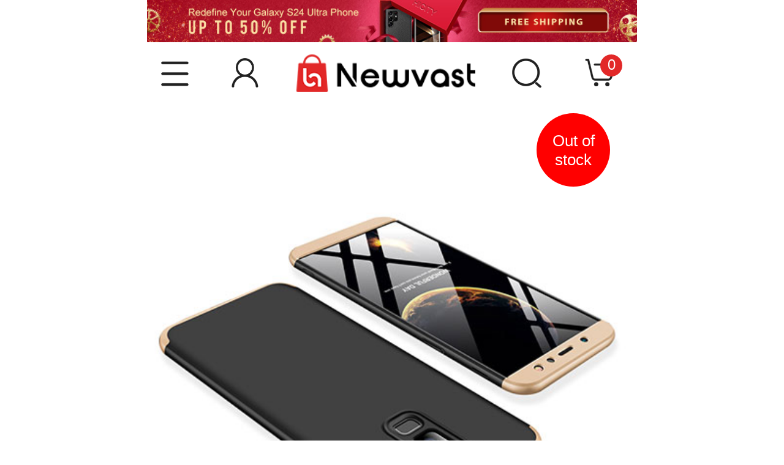

--- FILE ---
content_type: text/html; charset=UTF-8
request_url: https://m.newvast.com/hard-rigid-plastic-matte-finish-front-and-back-cover-case-360-degrees-for-samsung-galaxy-a9-star-lite-gold-and-black-30215.html
body_size: 144945
content:
<!DOCTYPE html>
<html xmlns="http://www.w3.org/1999/xhtml" lang="en" xml:lang="en">
<head>
<meta http-equiv="Content-Type" content="text/html; charset=utf-8" />
<meta name="viewport" content="width=device-width, initial-scale=1.0, maximum-scale=1.0, user-scalable=0">
<script type="text/javascript">
if (window.location.hash !== "") {
   url = window.location.href.split('#');
   window.location.href=url[0];
}
</script>

<title>Hard Rigid Plastic Matte Finish Front and Back Cover Case 360 Degrees for Samsung Galaxy A9 Star Lite Gold and Black</title>
<meta name="Keywords" content="Case, Cover, Skin, Plastic, 360 Degrees, Samsung Galaxy A9 Star Lite" />
<meta name="Description" content="360 degrees completely protect all parts of your phone, the back cover does not scratch or catch fingerprints easily, they are more attractive and unique while protecting your phone from drops, bumps and scratches. Hard Rigid Plastic Matte Finish Front and Back Cover Case 360 Degrees for Samsung Galaxy A9 Star Lite Gold and Black" />
<script type="text/jscript" src="https://www.newvast.com/css/jquery.1.9.0.min.js"></script>
<script type="text/jscript" src="https://m.newvast.com/css/mjs.js"></script>
<script type="text/jscript" src="https://m.newvast.com/css/swipeslide.min.js"></script>
<link href="https://m.newvast.com/css/mcss.css?v=20240131" rel="stylesheet" type="text/css" />
<link rel="alternate" hreflang="en" href="https://m.newvast.com/hard-rigid-plastic-matte-finish-front-and-back-cover-case-360-degrees-for-samsung-galaxy-a9-star-lite-gold-and-black-30215.html" />
<link rel="alternate" hreflang="fr-FR" href="https://m.hicity.fr/coque-plastique-mat-protection-integrale-360-degres-avant-et-arriere-etui-housse-pour-samsung-galaxy-a9-star-lite-or-et-noir-30215.html" />
<link rel="alternate" hreflang="de-DE" href="https://m.hicity.de/handyhuelle-huelle-kunststoff-schutzhuelle-tasche-matt-vorder-und-rueckseite-360-grad-fuer-samsung-galaxy-a9-star-lite-gold-und-schwarz-30215.html" />
<link rel="alternate" hreflang="it-IT" href="https://m.hicity.it/custodia-plastica-rigida-cover-opaca-fronte-e-retro-360-gradi-per-samsung-galaxy-a9-star-lite-oro-e-nero-30215.html" />
<link rel="alternate" hreflang="es-ES" href="https://m.hicity.es/funda-dura-plastico-rigida-carcasa-mate-frontal-y-trasera-360-grados-para-samsung-galaxy-a9-star-lite-oro-y-negro-30215.html" />
<link rel="alternate" hreflang="ja" href="https://m.hicity.jp/samsung-galaxy-a9-star-lite-case-cover-30215.html" /><link rel="icon" href="https://m.newvast.com/favicon.ico" type="image/x-icon" />
<link rel="Shortcut Icon" href="https://m.newvast.com/favicon.ico" />
<script async src="https://www.googletagmanager.com/gtag/js?id=UA-118954025-7"></script>
<script>
  window.dataLayer = window.dataLayer || [];
  function gtag(){dataLayer.push(arguments);}
  gtag('js', new Date());
  gtag('config', 'UA-118954025-7');
  gtag('config', 'AW-748039537');
</script>



<link rel="canonical" href="https://www.newvast.com/hard-rigid-plastic-matte-finish-front-and-back-cover-case-360-degrees-for-samsung-galaxy-a9-star-lite-gold-and-black-30215.html" />
<script>
function gtag_report_conversion(url) {
  var callback = function () {
    if (typeof(url) != 'undefined') {
      window.location = url;
    }
  };
  gtag('event', 'conversion', {
      'send_to': 'AW-748039537/_UdlCM28_6kBEPHa2OQC',
      'value': 20.94,
      'currency': 'USD',
      'event_callback': callback
  });
  return false;
}
</script>
</head>
<body>
<div class="m-main fix-bottom">
<div class="hdr-adv"><a href="https://m.newvast.com/samsung/galaxy-s24-ultra-5g.html"></a></div><div class="top-con">
<div class="hd-ico"><span class="m-icon ico-lst"></span><a href="https://m.newvast.com/my_account/" class="m-icon ico-acc" rel="nofollow"></a></div>
<div class="hd-logo"><a href="https://m.newvast.com"></a></div>
<div class="hd-ico"><a href="https://m.newvast.com/search.php" class="m-icon ico-sch"></a><a href="https://m.newvast.com/my_cart.php" class="m-icon ico-cart"><em class="cart_num">0</em></a></div>
</div>
<div class="hd-menu">
<ul class="menu-wrap">
<li><a href="javascript:void(0);" class="nav-btn">Apple</a><ul class="menu-nav"><li><a href="javascript:void(0);" class="list-btn">iPhone 16 Pro Max (6.9") Accessories</a><ul class="menu-list"><li><a href="https://m.newvast.com/apple/iphone-16-pro-max/coques-housses-etuis.html">Cases iPhone 16 Pro Max (6.9")</a></li><li><a href="https://m.newvast.com/apple/iphone-16-pro-max/protections-d-ecran.html">Protections d'écran iPhone 16 Pro Max (6.9")</a></li><li><a href="https://m.newvast.com/apple/iphone-16-pro-max/support-de-voiture.html">Support de Voiture iPhone 16 Pro Max (6.9")</a></li><li><a href="https://m.newvast.com/apple/iphone-16-pro-max.html">All iPhone 16 Pro Max (6.9") Accessories Accessories</a></li></ul></li><li><a href="javascript:void(0);" class="list-btn">iPhone 16 Pro (6.3") Accessories</a><ul class="menu-list"><li><a href="https://m.newvast.com/apple/iphone-16-pro/coques-housses-etuis.html">Cases iPhone 16 Pro (6.3")</a></li><li><a href="https://m.newvast.com/apple/iphone-16-pro/protections-d-ecran.html">Protections d'écran iPhone 16 Pro (6.3")</a></li><li><a href="https://m.newvast.com/apple/iphone-16-pro/support-de-voiture.html">Support de Voiture iPhone 16 Pro (6.3")</a></li><li><a href="https://m.newvast.com/apple/iphone-16-pro.html">All iPhone 16 Pro (6.3") Accessories Accessories</a></li></ul></li><li><a href="javascript:void(0);" class="list-btn">iPhone 15 Pro Max (6.7") Accessories</a><ul class="menu-list"><li><a href="https://m.newvast.com/apple/iphone-15-pro-max/coques-housses-etuis.html">Cases iPhone 15 Pro Max (6.7")</a></li><li><a href="https://m.newvast.com/apple/iphone-15-pro-max/protections-d-ecran.html">Protections d'écran iPhone 15 Pro Max (6.7")</a></li><li><a href="https://m.newvast.com/apple/iphone-15-pro-max/support-de-voiture.html">Support de Voiture iPhone 15 Pro Max (6.7")</a></li><li><a href="https://m.newvast.com/apple/iphone-15-pro-max.html">All iPhone 15 Pro Max (6.7") Accessories Accessories</a></li></ul></li><li><a href="javascript:void(0);" class="list-btn">iPhone 15 Pro (6.1") Accessories</a><ul class="menu-list"><li><a href="https://m.newvast.com/apple/iphone-15-pro/coques-housses-etuis.html">Cases iPhone 15 Pro (6.1")</a></li><li><a href="https://m.newvast.com/apple/iphone-15-pro/protections-d-ecran.html">Protections d'écran iPhone 15 Pro (6.1")</a></li><li><a href="https://m.newvast.com/apple/iphone-15-pro/support-de-voiture.html">Support de Voiture iPhone 15 Pro (6.1")</a></li><li><a href="https://m.newvast.com/apple/iphone-15-pro.html">All iPhone 15 Pro (6.1") Accessories Accessories</a></li></ul></li><li><a href="javascript:void(0);" class="list-btn">iPhone 15 Plus (6.7") Accessories</a><ul class="menu-list"><li><a href="https://m.newvast.com/apple/iphone-15-plus/coques-housses-etuis.html">Cases iPhone 15 Plus (6.7")</a></li><li><a href="https://m.newvast.com/apple/iphone-15-plus/protections-d-ecran.html">Protections d'écran iPhone 15 Plus (6.7")</a></li><li><a href="https://m.newvast.com/apple/iphone-15-plus/support-de-voiture.html">Support de Voiture iPhone 15 Plus (6.7")</a></li><li><a href="https://m.newvast.com/apple/iphone-15-plus.html">All iPhone 15 Plus (6.7") Accessories Accessories</a></li></ul></li><li><a href="javascript:void(0);" class="list-btn">iPhone 15 (6.1") Accessories</a><ul class="menu-list"><li><a href="https://m.newvast.com/apple/iphone-15/coques-housses-etuis.html">Cases iPhone 15 (6.1")</a></li><li><a href="https://m.newvast.com/apple/iphone-15/protections-d-ecran.html">Protections d'écran iPhone 15 (6.1")</a></li><li><a href="https://m.newvast.com/apple/iphone-15/support-de-voiture.html">Support de Voiture iPhone 15 (6.1")</a></li><li><a href="https://m.newvast.com/apple/iphone-15.html">All iPhone 15 (6.1") Accessories Accessories</a></li></ul></li><li><a href="javascript:void(0);" class="list-btn">iPhone 14 Pro Max (6.7") Accessories</a><ul class="menu-list"><li><a href="https://m.newvast.com/apple/iphone-14-pro-max/coques-housses-etuis.html">Cases iPhone 14 Pro Max (6.7")</a></li><li><a href="https://m.newvast.com/apple/iphone-14-pro-max/protections-d-ecran.html">Protections d'écran iPhone 14 Pro Max (6.7")</a></li><li><a href="https://m.newvast.com/apple/iphone-14-pro-max/support-de-voiture.html">Support de Voiture iPhone 14 Pro Max (6.7")</a></li><li><a href="https://m.newvast.com/apple/iphone-14-pro-max.html">All iPhone 14 Pro Max (6.7") Accessories Accessories</a></li></ul></li><li><a href="javascript:void(0);" class="list-btn">iPhone 14 Pro (6.1") Accessories</a><ul class="menu-list"><li><a href="https://m.newvast.com/apple/iphone-14-pro/coques-housses-etuis.html">Cases iPhone 14 Pro (6.1")</a></li><li><a href="https://m.newvast.com/apple/iphone-14-pro/protections-d-ecran.html">Protections d'écran iPhone 14 Pro (6.1")</a></li><li><a href="https://m.newvast.com/apple/iphone-14-pro/support-de-voiture.html">Support de Voiture iPhone 14 Pro (6.1")</a></li><li><a href="https://m.newvast.com/apple/iphone-14-pro.html">All iPhone 14 Pro (6.1") Accessories Accessories</a></li></ul></li><li><a href="javascript:void(0);" class="list-btn">iPhone 14 Plus (6.7") Accessories</a><ul class="menu-list"><li><a href="https://m.newvast.com/apple/iphone-14-plus/coques-housses-etuis.html">Cases iPhone 14 Plus (6.7")</a></li><li><a href="https://m.newvast.com/apple/iphone-14-plus/protections-d-ecran.html">Protections d'écran iPhone 14 Plus (6.7")</a></li><li><a href="https://m.newvast.com/apple/iphone-14-plus/support-de-voiture.html">Support de Voiture iPhone 14 Plus (6.7")</a></li><li><a href="https://m.newvast.com/apple/iphone-14-plus.html">All iPhone 14 Plus (6.7") Accessories Accessories</a></li></ul></li><li><a href="javascript:void(0);" class="list-btn">iPhone 14 (6.1") Accessories</a><ul class="menu-list"><li><a href="https://m.newvast.com/apple/iphone-14/coques-housses-etuis.html">Cases iPhone 14 (6.1")</a></li><li><a href="https://m.newvast.com/apple/iphone-14/protections-d-ecran.html">Protections d'écran iPhone 14 (6.1")</a></li><li><a href="https://m.newvast.com/apple/iphone-14/support-de-voiture.html">Support de Voiture iPhone 14 (6.1")</a></li><li><a href="https://m.newvast.com/apple/iphone-14.html">All iPhone 14 (6.1") Accessories Accessories</a></li></ul></li><li><a href="javascript:void(0);" class="list-btn">iPhone 13 Pro Max Accessories</a><ul class="menu-list"><li><a href="https://m.newvast.com/apple/iphone-13-pro-max/coques-housses-etuis.html">Cases iPhone 13 Pro Max</a></li><li><a href="https://m.newvast.com/apple/iphone-13-pro-max/protections-d-ecran.html">Protections d'écran iPhone 13 Pro Max</a></li><li><a href="https://m.newvast.com/apple/iphone-13-pro-max/support-de-voiture.html">Support de Voiture iPhone 13 Pro Max</a></li><li><a href="https://m.newvast.com/apple/iphone-13-pro-max.html">All iPhone 13 Pro Max Accessories Accessories</a></li></ul></li><li><a href="javascript:void(0);" class="list-btn">iPhone 13 Pro Accessories</a><ul class="menu-list"><li><a href="https://m.newvast.com/apple/iphone-13-pro/coques-housses-etuis.html">Cases iPhone 13 Pro</a></li><li><a href="https://m.newvast.com/apple/iphone-13-pro/protections-d-ecran.html">Protections d'écran iPhone 13 Pro</a></li><li><a href="https://m.newvast.com/apple/iphone-13-pro/support-de-voiture.html">Support de Voiture iPhone 13 Pro</a></li><li><a href="https://m.newvast.com/apple/iphone-13-pro.html">All iPhone 13 Pro Accessories Accessories</a></li></ul></li><li><a href="javascript:void(0);" class="list-btn">iPhone 12 Pro Max Accessories</a><ul class="menu-list"><li><a href="https://m.newvast.com/apple/iphone-12-pro-max/coques-housses-etuis.html">Cases iPhone 12 Pro Max</a></li><li><a href="https://m.newvast.com/apple/iphone-12-pro-max/protections-d-ecran.html">Protections d'écran iPhone 12 Pro Max</a></li><li><a href="https://m.newvast.com/apple/iphone-12-pro-max/support-de-voiture.html">Support de Voiture iPhone 12 Pro Max</a></li><li><a href="https://m.newvast.com/apple/iphone-12-pro-max.html">All iPhone 12 Pro Max Accessories Accessories</a></li></ul></li><li><a href="javascript:void(0);" class="list-btn">iPhone 12 Pro Accessories</a><ul class="menu-list"><li><a href="https://m.newvast.com/apple/iphone-12-pro/coques-housses-etuis.html">Cases iPhone 12 Pro</a></li><li><a href="https://m.newvast.com/apple/iphone-12-pro/protections-d-ecran.html">Protections d'écran iPhone 12 Pro</a></li><li><a href="https://m.newvast.com/apple/iphone-12-pro/support-de-voiture.html">Support de Voiture iPhone 12 Pro</a></li><li><a href="https://m.newvast.com/apple/iphone-12-pro.html">All iPhone 12 Pro Accessories Accessories</a></li></ul></li><li class="nav-more"><a href="https://m.newvast.com/apple.html">See all Apple devices</a></li></ul></li><li><a href="javascript:void(0);" class="nav-btn">Samsung</a><ul class="menu-nav"><li><a href="javascript:void(0);" class="list-btn">Galaxy S25 Ultra (5G) Accessories</a><ul class="menu-list"><li><a href="https://m.newvast.com/samsung/galaxy-s25-ultra-5g/coques-housses-etuis.html">Cases Galaxy S25 Ultra (5G)</a></li><li><a href="https://m.newvast.com/samsung/galaxy-s25-ultra-5g/protections-d-ecran.html">Protections d'écran Galaxy S25 Ultra (5G)</a></li><li><a href="https://m.newvast.com/samsung/galaxy-s25-ultra-5g/support-de-voiture.html">Support de Voiture Galaxy S25 Ultra (5G)</a></li><li><a href="https://m.newvast.com/samsung/galaxy-s25-ultra-5g.html">All Galaxy S25 Ultra (5G) Accessories Accessories</a></li></ul></li><li><a href="javascript:void(0);" class="list-btn">Galaxy S25+ (5G) Accessories</a><ul class="menu-list"><li><a href="https://m.newvast.com/samsung/galaxy-s25-plus-5g/coques-housses-etuis.html">Cases Galaxy S25+ (5G)</a></li><li><a href="https://m.newvast.com/samsung/galaxy-s25-plus-5g/protections-d-ecran.html">Protections d'écran Galaxy S25+ (5G)</a></li><li><a href="https://m.newvast.com/samsung/galaxy-s25-plus-5g/support-de-voiture.html">Support de Voiture Galaxy S25+ (5G)</a></li><li><a href="https://m.newvast.com/samsung/galaxy-s25-plus-5g.html">All Galaxy S25+ (5G) Accessories Accessories</a></li></ul></li><li><a href="javascript:void(0);" class="list-btn">Galaxy S25 (5G) Accessories</a><ul class="menu-list"><li><a href="https://m.newvast.com/samsung/galaxy-s25-5g/coques-housses-etuis.html">Cases Galaxy S25 (5G)</a></li><li><a href="https://m.newvast.com/samsung/galaxy-s25-5g/protections-d-ecran.html">Protections d'écran Galaxy S25 (5G)</a></li><li><a href="https://m.newvast.com/samsung/galaxy-s25-5g/support-de-voiture.html">Support de Voiture Galaxy S25 (5G)</a></li><li><a href="https://m.newvast.com/samsung/galaxy-s25-5g.html">All Galaxy S25 (5G) Accessories Accessories</a></li></ul></li><li><a href="javascript:void(0);" class="list-btn">Galaxy S24 Ultra (5G) Accessories</a><ul class="menu-list"><li><a href="https://m.newvast.com/samsung/galaxy-s24-ultra-5g/coques-housses-etuis.html">Cases Galaxy S24 Ultra (5G)</a></li><li><a href="https://m.newvast.com/samsung/galaxy-s24-ultra-5g/protections-d-ecran.html">Protections d'écran Galaxy S24 Ultra (5G)</a></li><li><a href="https://m.newvast.com/samsung/galaxy-s24-ultra-5g/support-de-voiture.html">Support de Voiture Galaxy S24 Ultra (5G)</a></li><li><a href="https://m.newvast.com/samsung/galaxy-s24-ultra-5g.html">All Galaxy S24 Ultra (5G) Accessories Accessories</a></li></ul></li><li><a href="javascript:void(0);" class="list-btn">Galaxy S24+ (5G) Accessories</a><ul class="menu-list"><li><a href="https://m.newvast.com/samsung/galaxy-s24-plus-5g/coques-housses-etuis.html">Cases Galaxy S24+ (5G)</a></li><li><a href="https://m.newvast.com/samsung/galaxy-s24-plus-5g/protections-d-ecran.html">Protections d'écran Galaxy S24+ (5G)</a></li><li><a href="https://m.newvast.com/samsung/galaxy-s24-plus-5g/support-de-voiture.html">Support de Voiture Galaxy S24+ (5G)</a></li><li><a href="https://m.newvast.com/samsung/galaxy-s24-plus-5g.html">All Galaxy S24+ (5G) Accessories Accessories</a></li></ul></li><li><a href="javascript:void(0);" class="list-btn">Galaxy S24 (5G) Accessories</a><ul class="menu-list"><li><a href="https://m.newvast.com/samsung/galaxy-s24-5g/coques-housses-etuis.html">Cases Galaxy S24 (5G)</a></li><li><a href="https://m.newvast.com/samsung/galaxy-s24-5g/protections-d-ecran.html">Protections d'écran Galaxy S24 (5G)</a></li><li><a href="https://m.newvast.com/samsung/galaxy-s24-5g/support-de-voiture.html">Support de Voiture Galaxy S24 (5G)</a></li><li><a href="https://m.newvast.com/samsung/galaxy-s24-5g.html">All Galaxy S24 (5G) Accessories Accessories</a></li></ul></li><li><a href="javascript:void(0);" class="list-btn">Galaxy Z Flip5 (5G) Accessories</a><ul class="menu-list"><li><a href="https://m.newvast.com/samsung/galaxy-z-flip5-5g/coques-housses-etuis.html">Cases Galaxy Z Flip5 (5G)</a></li><li><a href="https://m.newvast.com/samsung/galaxy-z-flip5-5g/protections-d-ecran.html">Protections d'écran Galaxy Z Flip5 (5G)</a></li><li><a href="https://m.newvast.com/samsung/galaxy-z-flip5-5g/support-de-voiture.html">Support de Voiture Galaxy Z Flip5 (5G)</a></li><li><a href="https://m.newvast.com/samsung/galaxy-z-flip5-5g.html">All Galaxy Z Flip5 (5G) Accessories Accessories</a></li></ul></li><li><a href="javascript:void(0);" class="list-btn">Galaxy S23 Ultra (5G) Accessories</a><ul class="menu-list"><li><a href="https://m.newvast.com/samsung/galaxy-s23-ultra-5g/coques-housses-etuis.html">Cases Galaxy S23 Ultra (5G)</a></li><li><a href="https://m.newvast.com/samsung/galaxy-s23-ultra-5g/protections-d-ecran.html">Protections d'écran Galaxy S23 Ultra (5G)</a></li><li><a href="https://m.newvast.com/samsung/galaxy-s23-ultra-5g/support-de-voiture.html">Support de Voiture Galaxy S23 Ultra (5G)</a></li><li><a href="https://m.newvast.com/samsung/galaxy-s23-ultra-5g.html">All Galaxy S23 Ultra (5G) Accessories Accessories</a></li></ul></li><li><a href="javascript:void(0);" class="list-btn">Galaxy S23+ (5G) Accessories</a><ul class="menu-list"><li><a href="https://m.newvast.com/samsung/galaxy-s23-plus-5g/coques-housses-etuis.html">Cases Galaxy S23+ (5G)</a></li><li><a href="https://m.newvast.com/samsung/galaxy-s23-plus-5g/protections-d-ecran.html">Protections d'écran Galaxy S23+ (5G)</a></li><li><a href="https://m.newvast.com/samsung/galaxy-s23-plus-5g/support-de-voiture.html">Support de Voiture Galaxy S23+ (5G)</a></li><li><a href="https://m.newvast.com/samsung/galaxy-s23-plus-5g.html">All Galaxy S23+ (5G) Accessories Accessories</a></li></ul></li><li><a href="javascript:void(0);" class="list-btn">Galaxy S23 (5G) Accessories</a><ul class="menu-list"><li><a href="https://m.newvast.com/samsung/galaxy-s23-5g/coques-housses-etuis.html">Cases Galaxy S23 (5G)</a></li><li><a href="https://m.newvast.com/samsung/galaxy-s23-5g/protections-d-ecran.html">Protections d'écran Galaxy S23 (5G)</a></li><li><a href="https://m.newvast.com/samsung/galaxy-s23-5g/support-de-voiture.html">Support de Voiture Galaxy S23 (5G)</a></li><li><a href="https://m.newvast.com/samsung/galaxy-s23-5g.html">All Galaxy S23 (5G) Accessories Accessories</a></li></ul></li><li><a href="javascript:void(0);" class="list-btn">Galaxy A55 (5G) Accessories</a><ul class="menu-list"><li><a href="https://m.newvast.com/samsung/galaxy-a55-5g/coques-housses-etuis.html">Cases Galaxy A55 (5G)</a></li><li><a href="https://m.newvast.com/samsung/galaxy-a55-5g/protections-d-ecran.html">Protections d'écran Galaxy A55 (5G)</a></li><li><a href="https://m.newvast.com/samsung/galaxy-a55-5g/support-de-voiture.html">Support de Voiture Galaxy A55 (5G)</a></li><li><a href="https://m.newvast.com/samsung/galaxy-a55-5g.html">All Galaxy A55 (5G) Accessories Accessories</a></li></ul></li><li><a href="javascript:void(0);" class="list-btn">Galaxy A25 (5G) Accessories</a><ul class="menu-list"><li><a href="https://m.newvast.com/samsung/galaxy-a25-5g/coques-housses-etuis.html">Cases Galaxy A25 (5G)</a></li><li><a href="https://m.newvast.com/samsung/galaxy-a25-5g/protections-d-ecran.html">Protections d'écran Galaxy A25 (5G)</a></li><li><a href="https://m.newvast.com/samsung/galaxy-a25-5g/support-de-voiture.html">Support de Voiture Galaxy A25 (5G)</a></li><li><a href="https://m.newvast.com/samsung/galaxy-a25-5g.html">All Galaxy A25 (5G) Accessories Accessories</a></li></ul></li><li><a href="javascript:void(0);" class="list-btn">Galaxy A15 (5G) Accessories</a><ul class="menu-list"><li><a href="https://m.newvast.com/samsung/galaxy-a15-5g/coques-housses-etuis.html">Cases Galaxy A15 (5G)</a></li><li><a href="https://m.newvast.com/samsung/galaxy-a15-5g/protections-d-ecran.html">Protections d'écran Galaxy A15 (5G)</a></li><li><a href="https://m.newvast.com/samsung/galaxy-a15-5g/support-de-voiture.html">Support de Voiture Galaxy A15 (5G)</a></li><li><a href="https://m.newvast.com/samsung/galaxy-a15-5g.html">All Galaxy A15 (5G) Accessories Accessories</a></li></ul></li><li class="nav-more"><a href="https://m.newvast.com/samsung.html">See all Samsung devices</a></li></ul></li><li><a href="javascript:void(0);" class="nav-btn">Huawei</a><ul class="menu-nav"><li><a href="javascript:void(0);" class="list-btn">Huawei Mate 60 Pro+ Accessories</a><ul class="menu-list"><li><a href="https://m.newvast.com/huawei/mate-60-pro-plus/coques-housses-etuis.html">Cases Huawei Mate 60 Pro+</a></li><li><a href="https://m.newvast.com/huawei/mate-60-pro-plus/protections-d-ecran.html">Protections d'écran Huawei Mate 60 Pro+</a></li><li><a href="https://m.newvast.com/huawei/mate-60-pro-plus/support-de-voiture.html">Support de Voiture Huawei Mate 60 Pro+</a></li><li><a href="https://m.newvast.com/huawei/mate-60-pro-plus.html">All Huawei Mate 60 Pro+ Accessories Accessories</a></li></ul></li><li><a href="javascript:void(0);" class="list-btn">Huawei Mate 60 Pro Accessories</a><ul class="menu-list"><li><a href="https://m.newvast.com/huawei/mate-60-pro/coques-housses-etuis.html">Cases Huawei Mate 60 Pro</a></li><li><a href="https://m.newvast.com/huawei/mate-60-pro/protections-d-ecran.html">Protections d'écran Huawei Mate 60 Pro</a></li><li><a href="https://m.newvast.com/huawei/mate-60-pro/support-de-voiture.html">Support de Voiture Huawei Mate 60 Pro</a></li><li><a href="https://m.newvast.com/huawei/mate-60-pro.html">All Huawei Mate 60 Pro Accessories Accessories</a></li></ul></li><li><a href="javascript:void(0);" class="list-btn">Huawei Mate 60 Accessories</a><ul class="menu-list"><li><a href="https://m.newvast.com/huawei/mate-60/coques-housses-etuis.html">Cases Huawei Mate 60</a></li><li><a href="https://m.newvast.com/huawei/mate-60/protections-d-ecran.html">Protections d'écran Huawei Mate 60</a></li><li><a href="https://m.newvast.com/huawei/mate-60/support-de-voiture.html">Support de Voiture Huawei Mate 60</a></li><li><a href="https://m.newvast.com/huawei/mate-60.html">All Huawei Mate 60 Accessories Accessories</a></li></ul></li><li><a href="javascript:void(0);" class="list-btn">Huawei Mate X5 Accessories</a><ul class="menu-list"><li><a href="https://m.newvast.com/huawei/mate-x5/coques-housses-etuis.html">Cases Huawei Mate X5</a></li><li><a href="https://m.newvast.com/huawei/mate-x5/protections-d-ecran.html">Protections d'écran Huawei Mate X5</a></li><li><a href="https://m.newvast.com/huawei/mate-x5/support-de-voiture.html">Support de Voiture Huawei Mate X5</a></li><li><a href="https://m.newvast.com/huawei/mate-x5.html">All Huawei Mate X5 Accessories Accessories</a></li></ul></li><li><a href="javascript:void(0);" class="list-btn">Huawei Mate X3 Accessories</a><ul class="menu-list"><li><a href="https://m.newvast.com/huawei/mate-x3/coques-housses-etuis.html">Cases Huawei Mate X3</a></li><li><a href="https://m.newvast.com/huawei/mate-x3/protections-d-ecran.html">Protections d'écran Huawei Mate X3</a></li><li><a href="https://m.newvast.com/huawei/mate-x3/support-de-voiture.html">Support de Voiture Huawei Mate X3</a></li><li><a href="https://m.newvast.com/huawei/mate-x3.html">All Huawei Mate X3 Accessories Accessories</a></li></ul></li><li><a href="javascript:void(0);" class="list-btn">Huawei Mate Xs 2 Accessories</a><ul class="menu-list"><li><a href="https://m.newvast.com/huawei/mate-xs-2/coques-housses-etuis.html">Cases Huawei Mate Xs 2</a></li><li><a href="https://m.newvast.com/huawei/mate-xs-2/protections-d-ecran.html">Protections d'écran Huawei Mate Xs 2</a></li><li><a href="https://m.newvast.com/huawei/mate-xs-2/support-de-voiture.html">Support de Voiture Huawei Mate Xs 2</a></li><li><a href="https://m.newvast.com/huawei/mate-xs-2.html">All Huawei Mate Xs 2 Accessories Accessories</a></li></ul></li><li><a href="javascript:void(0);" class="list-btn">Huawei P60 Pro Accessories</a><ul class="menu-list"><li><a href="https://m.newvast.com/huawei/p60-pro/coques-housses-etuis.html">Cases Huawei P60 Pro</a></li><li><a href="https://m.newvast.com/huawei/p60-pro/protections-d-ecran.html">Protections d'écran Huawei P60 Pro</a></li><li><a href="https://m.newvast.com/huawei/p60-pro/support-de-voiture.html">Support de Voiture Huawei P60 Pro</a></li><li><a href="https://m.newvast.com/huawei/p60-pro.html">All Huawei P60 Pro Accessories Accessories</a></li></ul></li><li><a href="javascript:void(0);" class="list-btn">Huawei P60 Art Accessories</a><ul class="menu-list"><li><a href="https://m.newvast.com/huawei/p60-art/coques-housses-etuis.html">Cases Huawei P60 Art</a></li><li><a href="https://m.newvast.com/huawei/p60-art/protections-d-ecran.html">Protections d'écran Huawei P60 Art</a></li><li><a href="https://m.newvast.com/huawei/p60-art/support-de-voiture.html">Support de Voiture Huawei P60 Art</a></li><li><a href="https://m.newvast.com/huawei/p60-art.html">All Huawei P60 Art Accessories Accessories</a></li></ul></li><li><a href="javascript:void(0);" class="list-btn">Huawei P60 Accessories</a><ul class="menu-list"><li><a href="https://m.newvast.com/huawei/p60/coques-housses-etuis.html">Cases Huawei P60</a></li><li><a href="https://m.newvast.com/huawei/p60/protections-d-ecran.html">Protections d'écran Huawei P60</a></li><li><a href="https://m.newvast.com/huawei/p60/support-de-voiture.html">Support de Voiture Huawei P60</a></li><li><a href="https://m.newvast.com/huawei/p60.html">All Huawei P60 Accessories Accessories</a></li></ul></li><li><a href="javascript:void(0);" class="list-btn">Huawei P50 Pro Accessories</a><ul class="menu-list"><li><a href="https://m.newvast.com/huawei/p50-pro/coques-housses-etuis.html">Cases Huawei P50 Pro</a></li><li><a href="https://m.newvast.com/huawei/p50-pro/protections-d-ecran.html">Protections d'écran Huawei P50 Pro</a></li><li><a href="https://m.newvast.com/huawei/p50-pro/support-de-voiture.html">Support de Voiture Huawei P50 Pro</a></li><li><a href="https://m.newvast.com/huawei/p50-pro.html">All Huawei P50 Pro Accessories Accessories</a></li></ul></li><li><a href="javascript:void(0);" class="list-btn">Huawei Nova 11 Pro Accessories</a><ul class="menu-list"><li><a href="https://m.newvast.com/huawei/nova-11-pro/coques-housses-etuis.html">Cases Huawei Nova 11 Pro</a></li><li><a href="https://m.newvast.com/huawei/nova-11-pro/protections-d-ecran.html">Protections d'écran Huawei Nova 11 Pro</a></li><li><a href="https://m.newvast.com/huawei/nova-11-pro/support-de-voiture.html">Support de Voiture Huawei Nova 11 Pro</a></li><li><a href="https://m.newvast.com/huawei/nova-11-pro.html">All Huawei Nova 11 Pro Accessories Accessories</a></li></ul></li><li><a href="javascript:void(0);" class="list-btn">Huawei Nova Y91 Accessories</a><ul class="menu-list"><li><a href="https://m.newvast.com/huawei/nova-y91/coques-housses-etuis.html">Cases Huawei Nova Y91</a></li><li><a href="https://m.newvast.com/huawei/nova-y91/protections-d-ecran.html">Protections d'écran Huawei Nova Y91</a></li><li><a href="https://m.newvast.com/huawei/nova-y91/support-de-voiture.html">Support de Voiture Huawei Nova Y91</a></li><li><a href="https://m.newvast.com/huawei/nova-y91.html">All Huawei Nova Y91 Accessories Accessories</a></li></ul></li><li><a href="javascript:void(0);" class="list-btn">Huawei Nova Y90 Accessories</a><ul class="menu-list"><li><a href="https://m.newvast.com/huawei/nova-y90/coques-housses-etuis.html">Cases Huawei Nova Y90</a></li><li><a href="https://m.newvast.com/huawei/nova-y90/protections-d-ecran.html">Protections d'écran Huawei Nova Y90</a></li><li><a href="https://m.newvast.com/huawei/nova-y90/support-de-voiture.html">Support de Voiture Huawei Nova Y90</a></li><li><a href="https://m.newvast.com/huawei/nova-y90.html">All Huawei Nova Y90 Accessories Accessories</a></li></ul></li><li class="nav-more"><a href="https://m.newvast.com/huawei.html">See all Huawei devices</a></li></ul></li><li><a href="javascript:void(0);" class="nav-btn">Honor</a><ul class="menu-nav"><li><a href="javascript:void(0);" class="list-btn">Honor 100 Pro (5G) Accessories</a><ul class="menu-list"><li><a href="https://m.newvast.com/huawei/honor-100-pro-5g/coques-housses-etuis.html">Cases Honor 100 Pro (5G)</a></li><li><a href="https://m.newvast.com/huawei/honor-100-pro-5g/protections-d-ecran.html">Protections d'écran Honor 100 Pro (5G)</a></li><li><a href="https://m.newvast.com/huawei/honor-100-pro-5g/support-de-voiture.html">Support de Voiture Honor 100 Pro (5G)</a></li><li><a href="https://m.newvast.com/huawei/honor-100-pro-5g.html">All Honor 100 Pro (5G) Accessories Accessories</a></li></ul></li><li><a href="javascript:void(0);" class="list-btn">Honor 100 (5G) Accessories</a><ul class="menu-list"><li><a href="https://m.newvast.com/huawei/honor-100-5g/coques-housses-etuis.html">Cases Honor 100 (5G)</a></li><li><a href="https://m.newvast.com/huawei/honor-100-5g/protections-d-ecran.html">Protections d'écran Honor 100 (5G)</a></li><li><a href="https://m.newvast.com/huawei/honor-100-5g/support-de-voiture.html">Support de Voiture Honor 100 (5G)</a></li><li><a href="https://m.newvast.com/huawei/honor-100-5g.html">All Honor 100 (5G) Accessories Accessories</a></li></ul></li><li><a href="javascript:void(0);" class="list-btn">Honor 90 Lite (5G) Accessories</a><ul class="menu-list"><li><a href="https://m.newvast.com/huawei/honor-90-lite-5g/coques-housses-etuis.html">Cases Honor 90 Lite (5G)</a></li><li><a href="https://m.newvast.com/huawei/honor-90-lite-5g/protections-d-ecran.html">Protections d'écran Honor 90 Lite (5G)</a></li><li><a href="https://m.newvast.com/huawei/honor-90-lite-5g/support-de-voiture.html">Support de Voiture Honor 90 Lite (5G)</a></li><li><a href="https://m.newvast.com/huawei/honor-90-lite-5g.html">All Honor 90 Lite (5G) Accessories Accessories</a></li></ul></li><li><a href="javascript:void(0);" class="list-btn">Honor 90 Pro (5G) Accessories</a><ul class="menu-list"><li><a href="https://m.newvast.com/huawei/honor-90-pro-5g/coques-housses-etuis.html">Cases Honor 90 Pro (5G)</a></li><li><a href="https://m.newvast.com/huawei/honor-90-pro-5g/protections-d-ecran.html">Protections d'écran Honor 90 Pro (5G)</a></li><li><a href="https://m.newvast.com/huawei/honor-90-pro-5g/support-de-voiture.html">Support de Voiture Honor 90 Pro (5G)</a></li><li><a href="https://m.newvast.com/huawei/honor-90-pro-5g.html">All Honor 90 Pro (5G) Accessories Accessories</a></li></ul></li><li><a href="javascript:void(0);" class="list-btn">Honor 90 (5G) Accessories</a><ul class="menu-list"><li><a href="https://m.newvast.com/huawei/honor-90-5g/coques-housses-etuis.html">Cases Honor 90 (5G)</a></li><li><a href="https://m.newvast.com/huawei/honor-90-5g/protections-d-ecran.html">Protections d'écran Honor 90 (5G)</a></li><li><a href="https://m.newvast.com/huawei/honor-90-5g/support-de-voiture.html">Support de Voiture Honor 90 (5G)</a></li><li><a href="https://m.newvast.com/huawei/honor-90-5g.html">All Honor 90 (5G) Accessories Accessories</a></li></ul></li><li><a href="javascript:void(0);" class="list-btn">Honor Magic6 lite (5G) Accessories</a><ul class="menu-list"><li><a href="https://m.newvast.com/huawei/honor-magic6-lite-5g/coques-housses-etuis.html">Cases Honor Magic6 lite (5G)</a></li><li><a href="https://m.newvast.com/huawei/honor-magic6-lite-5g/protections-d-ecran.html">Protections d'écran Honor Magic6 lite (5G)</a></li><li><a href="https://m.newvast.com/huawei/honor-magic6-lite-5g/support-de-voiture.html">Support de Voiture Honor Magic6 lite (5G)</a></li><li><a href="https://m.newvast.com/huawei/honor-magic6-lite-5g.html">All Honor Magic6 lite (5G) Accessories Accessories</a></li></ul></li><li><a href="javascript:void(0);" class="list-btn">Honor Magic5 Pro (5G) Accessories</a><ul class="menu-list"><li><a href="https://m.newvast.com/huawei/honor-magic5-pro-5g/coques-housses-etuis.html">Cases Honor Magic5 Pro (5G)</a></li><li><a href="https://m.newvast.com/huawei/honor-magic5-pro-5g/protections-d-ecran.html">Protections d'écran Honor Magic5 Pro (5G)</a></li><li><a href="https://m.newvast.com/huawei/honor-magic5-pro-5g/support-de-voiture.html">Support de Voiture Honor Magic5 Pro (5G)</a></li><li><a href="https://m.newvast.com/huawei/honor-magic5-pro-5g.html">All Honor Magic5 Pro (5G) Accessories Accessories</a></li></ul></li><li><a href="javascript:void(0);" class="list-btn">Honor Magic5 (5G) Accessories</a><ul class="menu-list"><li><a href="https://m.newvast.com/huawei/honor-magic5-5g/coques-housses-etuis.html">Cases Honor Magic5 (5G)</a></li><li><a href="https://m.newvast.com/huawei/honor-magic5-5g/protections-d-ecran.html">Protections d'écran Honor Magic5 (5G)</a></li><li><a href="https://m.newvast.com/huawei/honor-magic5-5g/support-de-voiture.html">Support de Voiture Honor Magic5 (5G)</a></li><li><a href="https://m.newvast.com/huawei/honor-magic5-5g.html">All Honor Magic5 (5G) Accessories Accessories</a></li></ul></li><li><a href="javascript:void(0);" class="list-btn">Honor Magic5 lite (5G) Accessories</a><ul class="menu-list"><li><a href="https://m.newvast.com/huawei/honor-magic5-lite-5g/coques-housses-etuis.html">Cases Honor Magic5 lite (5G)</a></li><li><a href="https://m.newvast.com/huawei/honor-magic5-lite-5g/protections-d-ecran.html">Protections d'écran Honor Magic5 lite (5G)</a></li><li><a href="https://m.newvast.com/huawei/honor-magic5-lite-5g/support-de-voiture.html">Support de Voiture Honor Magic5 lite (5G)</a></li><li><a href="https://m.newvast.com/huawei/honor-magic5-lite-5g.html">All Honor Magic5 lite (5G) Accessories Accessories</a></li></ul></li><li><a href="javascript:void(0);" class="list-btn">Honor X9b (5G) Accessories</a><ul class="menu-list"><li><a href="https://m.newvast.com/huawei/honor-x9b-5g/coques-housses-etuis.html">Cases Honor X9b (5G)</a></li><li><a href="https://m.newvast.com/huawei/honor-x9b-5g/protections-d-ecran.html">Protections d'écran Honor X9b (5G)</a></li><li><a href="https://m.newvast.com/huawei/honor-x9b-5g/support-de-voiture.html">Support de Voiture Honor X9b (5G)</a></li><li><a href="https://m.newvast.com/huawei/honor-x9b-5g.html">All Honor X9b (5G) Accessories Accessories</a></li></ul></li><li><a href="javascript:void(0);" class="list-btn">Honor X7a Accessories</a><ul class="menu-list"><li><a href="https://m.newvast.com/huawei/honor-x7a/coques-housses-etuis.html">Cases Honor X7a</a></li><li><a href="https://m.newvast.com/huawei/honor-x7a/protections-d-ecran.html">Protections d'écran Honor X7a</a></li><li><a href="https://m.newvast.com/huawei/honor-x7a/support-de-voiture.html">Support de Voiture Honor X7a</a></li><li><a href="https://m.newvast.com/huawei/honor-x7a.html">All Honor X7a Accessories Accessories</a></li></ul></li><li><a href="javascript:void(0);" class="list-btn">Honor X6a Accessories</a><ul class="menu-list"><li><a href="https://m.newvast.com/huawei/honor-x6a/coques-housses-etuis.html">Cases Honor X6a</a></li><li><a href="https://m.newvast.com/huawei/honor-x6a/protections-d-ecran.html">Protections d'écran Honor X6a</a></li><li><a href="https://m.newvast.com/huawei/honor-x6a/support-de-voiture.html">Support de Voiture Honor X6a</a></li><li><a href="https://m.newvast.com/huawei/honor-x6a.html">All Honor X6a Accessories Accessories</a></li></ul></li><li class="nav-more"><a href="https://m.newvast.com/honor.html">See all Honor devices</a></li></ul></li><li><a href="javascript:void(0);" class="nav-btn">Xiaomi</a><ul class="menu-nav"><li><a href="javascript:void(0);" class="list-btn">Xiaomi Mi 14 Pro (5G) Accessories</a><ul class="menu-list"><li><a href="https://m.newvast.com/xiaomi/mi-14-pro-5g/coques-housses-etuis.html">Cases Xiaomi Mi 14 Pro (5G)</a></li><li><a href="https://m.newvast.com/xiaomi/mi-14-pro-5g/protections-d-ecran.html">Protections d'écran Xiaomi Mi 14 Pro (5G)</a></li><li><a href="https://m.newvast.com/xiaomi/mi-14-pro-5g/support-de-voiture.html">Support de Voiture Xiaomi Mi 14 Pro (5G)</a></li><li><a href="https://m.newvast.com/xiaomi/mi-14-pro-5g.html">All Xiaomi Mi 14 Pro (5G) Accessories Accessories</a></li></ul></li><li><a href="javascript:void(0);" class="list-btn">Xiaomi Mi 14 (5G) Accessories</a><ul class="menu-list"><li><a href="https://m.newvast.com/xiaomi/mi-14-5g/coques-housses-etuis.html">Cases Xiaomi Mi 14 (5G)</a></li><li><a href="https://m.newvast.com/xiaomi/mi-14-5g/protections-d-ecran.html">Protections d'écran Xiaomi Mi 14 (5G)</a></li><li><a href="https://m.newvast.com/xiaomi/mi-14-5g/support-de-voiture.html">Support de Voiture Xiaomi Mi 14 (5G)</a></li><li><a href="https://m.newvast.com/xiaomi/mi-14-5g.html">All Xiaomi Mi 14 (5G) Accessories Accessories</a></li></ul></li><li><a href="javascript:void(0);" class="list-btn">Xiaomi Mi 13T Pro (5G) Accessories</a><ul class="menu-list"><li><a href="https://m.newvast.com/xiaomi/mi-13t-pro-5g/coques-housses-etuis.html">Cases Xiaomi Mi 13T Pro (5G)</a></li><li><a href="https://m.newvast.com/xiaomi/mi-13t-pro-5g/protections-d-ecran.html">Protections d'écran Xiaomi Mi 13T Pro (5G)</a></li><li><a href="https://m.newvast.com/xiaomi/mi-13t-pro-5g/support-de-voiture.html">Support de Voiture Xiaomi Mi 13T Pro (5G)</a></li><li><a href="https://m.newvast.com/xiaomi/mi-13t-pro-5g.html">All Xiaomi Mi 13T Pro (5G) Accessories Accessories</a></li></ul></li><li><a href="javascript:void(0);" class="list-btn">Xiaomi Mi 13T (5G) Accessories</a><ul class="menu-list"><li><a href="https://m.newvast.com/xiaomi/mi-13t-5g/coques-housses-etuis.html">Cases Xiaomi Mi 13T (5G)</a></li><li><a href="https://m.newvast.com/xiaomi/mi-13t-5g/protections-d-ecran.html">Protections d'écran Xiaomi Mi 13T (5G)</a></li><li><a href="https://m.newvast.com/xiaomi/mi-13t-5g/support-de-voiture.html">Support de Voiture Xiaomi Mi 13T (5G)</a></li><li><a href="https://m.newvast.com/xiaomi/mi-13t-5g.html">All Xiaomi Mi 13T (5G) Accessories Accessories</a></li></ul></li><li><a href="javascript:void(0);" class="list-btn">Xiaomi Mi 13 Ultra (5G) Accessories</a><ul class="menu-list"><li><a href="https://m.newvast.com/xiaomi/mi-13-ultra-5g/coques-housses-etuis.html">Cases Xiaomi Mi 13 Ultra (5G)</a></li><li><a href="https://m.newvast.com/xiaomi/mi-13-ultra-5g/protections-d-ecran.html">Protections d'écran Xiaomi Mi 13 Ultra (5G)</a></li><li><a href="https://m.newvast.com/xiaomi/mi-13-ultra-5g/support-de-voiture.html">Support de Voiture Xiaomi Mi 13 Ultra (5G)</a></li><li><a href="https://m.newvast.com/xiaomi/mi-13-ultra-5g.html">All Xiaomi Mi 13 Ultra (5G) Accessories Accessories</a></li></ul></li><li><a href="javascript:void(0);" class="list-btn">Xiaomi Mi 13 Pro (5G) Accessories</a><ul class="menu-list"><li><a href="https://m.newvast.com/xiaomi/mi-13-pro-5g/coques-housses-etuis.html">Cases Xiaomi Mi 13 Pro (5G)</a></li><li><a href="https://m.newvast.com/xiaomi/mi-13-pro-5g/protections-d-ecran.html">Protections d'écran Xiaomi Mi 13 Pro (5G)</a></li><li><a href="https://m.newvast.com/xiaomi/mi-13-pro-5g/support-de-voiture.html">Support de Voiture Xiaomi Mi 13 Pro (5G)</a></li><li><a href="https://m.newvast.com/xiaomi/mi-13-pro-5g.html">All Xiaomi Mi 13 Pro (5G) Accessories Accessories</a></li></ul></li><li><a href="javascript:void(0);" class="list-btn">Xiaomi Mi 13 (5G) Accessories</a><ul class="menu-list"><li><a href="https://m.newvast.com/xiaomi/mi-13-5g/coques-housses-etuis.html">Cases Xiaomi Mi 13 (5G)</a></li><li><a href="https://m.newvast.com/xiaomi/mi-13-5g/protections-d-ecran.html">Protections d'écran Xiaomi Mi 13 (5G)</a></li><li><a href="https://m.newvast.com/xiaomi/mi-13-5g/support-de-voiture.html">Support de Voiture Xiaomi Mi 13 (5G)</a></li><li><a href="https://m.newvast.com/xiaomi/mi-13-5g.html">All Xiaomi Mi 13 (5G) Accessories Accessories</a></li></ul></li><li><a href="javascript:void(0);" class="list-btn">Xiaomi Poco F5 Pro (5G) Accessories</a><ul class="menu-list"><li><a href="https://m.newvast.com/xiaomi/poco-f5-pro-5g/coques-housses-etuis.html">Cases Xiaomi Poco F5 Pro (5G)</a></li><li><a href="https://m.newvast.com/xiaomi/poco-f5-pro-5g/protections-d-ecran.html">Protections d'écran Xiaomi Poco F5 Pro (5G)</a></li><li><a href="https://m.newvast.com/xiaomi/poco-f5-pro-5g/support-de-voiture.html">Support de Voiture Xiaomi Poco F5 Pro (5G)</a></li><li><a href="https://m.newvast.com/xiaomi/poco-f5-pro-5g.html">All Xiaomi Poco F5 Pro (5G) Accessories Accessories</a></li></ul></li><li><a href="javascript:void(0);" class="list-btn">Xiaomi Poco F5 (5G) Accessories</a><ul class="menu-list"><li><a href="https://m.newvast.com/xiaomi/poco-f5-5g/coques-housses-etuis.html">Cases Xiaomi Poco F5 (5G)</a></li><li><a href="https://m.newvast.com/xiaomi/poco-f5-5g/protections-d-ecran.html">Protections d'écran Xiaomi Poco F5 (5G)</a></li><li><a href="https://m.newvast.com/xiaomi/poco-f5-5g/support-de-voiture.html">Support de Voiture Xiaomi Poco F5 (5G)</a></li><li><a href="https://m.newvast.com/xiaomi/poco-f5-5g.html">All Xiaomi Poco F5 (5G) Accessories Accessories</a></li></ul></li><li><a href="javascript:void(0);" class="list-btn">Xiaomi Civi 3 (5G) Accessories</a><ul class="menu-list"><li><a href="https://m.newvast.com/xiaomi/civi-3-5g/coques-housses-etuis.html">Cases Xiaomi Civi 3 (5G)</a></li><li><a href="https://m.newvast.com/xiaomi/civi-3-5g/protections-d-ecran.html">Protections d'écran Xiaomi Civi 3 (5G)</a></li><li><a href="https://m.newvast.com/xiaomi/civi-3-5g/support-de-voiture.html">Support de Voiture Xiaomi Civi 3 (5G)</a></li><li><a href="https://m.newvast.com/xiaomi/civi-3-5g.html">All Xiaomi Civi 3 (5G) Accessories Accessories</a></li></ul></li><li class="nav-more"><a href="https://m.newvast.com/xiaomi.html">See all Xiaomi devices</a></li></ul></li><li><a href="javascript:void(0);" class="nav-btn">Redmi</a><ul class="menu-nav"><li><a href="javascript:void(0);" class="list-btn">Redmi Note 13 Pro+ (5G) Accessories</a><ul class="menu-list"><li><a href="https://m.newvast.com/xiaomi/redmi-note-13-pro-plus-5g/coques-housses-etuis.html">Cases Redmi Note 13 Pro+ (5G)</a></li><li><a href="https://m.newvast.com/xiaomi/redmi-note-13-pro-plus-5g/protections-d-ecran.html">Protections d'écran Redmi Note 13 Pro+ (5G)</a></li><li><a href="https://m.newvast.com/xiaomi/redmi-note-13-pro-plus-5g/support-de-voiture.html">Support de Voiture Redmi Note 13 Pro+ (5G)</a></li><li><a href="https://m.newvast.com/xiaomi/redmi-note-13-pro-plus-5g.html">All Redmi Note 13 Pro+ (5G) Accessories Accessories</a></li></ul></li><li><a href="javascript:void(0);" class="list-btn">Redmi Note 13 Pro (5G) Accessories</a><ul class="menu-list"><li><a href="https://m.newvast.com/xiaomi/redmi-note-13-pro-5g/coques-housses-etuis.html">Cases Redmi Note 13 Pro (5G)</a></li><li><a href="https://m.newvast.com/xiaomi/redmi-note-13-pro-5g/protections-d-ecran.html">Protections d'écran Redmi Note 13 Pro (5G)</a></li><li><a href="https://m.newvast.com/xiaomi/redmi-note-13-pro-5g/support-de-voiture.html">Support de Voiture Redmi Note 13 Pro (5G)</a></li><li><a href="https://m.newvast.com/xiaomi/redmi-note-13-pro-5g.html">All Redmi Note 13 Pro (5G) Accessories Accessories</a></li></ul></li><li><a href="javascript:void(0);" class="list-btn">Redmi Note 13 (5G) Accessories</a><ul class="menu-list"><li><a href="https://m.newvast.com/xiaomi/redmi-note-13-5g/coques-housses-etuis.html">Cases Redmi Note 13 (5G)</a></li><li><a href="https://m.newvast.com/xiaomi/redmi-note-13-5g/protections-d-ecran.html">Protections d'écran Redmi Note 13 (5G)</a></li><li><a href="https://m.newvast.com/xiaomi/redmi-note-13-5g/support-de-voiture.html">Support de Voiture Redmi Note 13 (5G)</a></li><li><a href="https://m.newvast.com/xiaomi/redmi-note-13-5g.html">All Redmi Note 13 (5G) Accessories Accessories</a></li></ul></li><li><a href="javascript:void(0);" class="list-btn">Redmi Note 12 Pro (5G) Accessories</a><ul class="menu-list"><li><a href="https://m.newvast.com/xiaomi/redmi-note-12-pro-5g/coques-housses-etuis.html">Cases Redmi Note 12 Pro (5G)</a></li><li><a href="https://m.newvast.com/xiaomi/redmi-note-12-pro-5g/protections-d-ecran.html">Protections d'écran Redmi Note 12 Pro (5G)</a></li><li><a href="https://m.newvast.com/xiaomi/redmi-note-12-pro-5g/support-de-voiture.html">Support de Voiture Redmi Note 12 Pro (5G)</a></li><li><a href="https://m.newvast.com/xiaomi/redmi-note-12-pro-5g.html">All Redmi Note 12 Pro (5G) Accessories Accessories</a></li></ul></li><li><a href="javascript:void(0);" class="list-btn">Redmi Note 12 (5G) Accessories</a><ul class="menu-list"><li><a href="https://m.newvast.com/xiaomi/redmi-note-12-5g/coques-housses-etuis.html">Cases Redmi Note 12 (5G)</a></li><li><a href="https://m.newvast.com/xiaomi/redmi-note-12-5g/protections-d-ecran.html">Protections d'écran Redmi Note 12 (5G)</a></li><li><a href="https://m.newvast.com/xiaomi/redmi-note-12-5g/support-de-voiture.html">Support de Voiture Redmi Note 12 (5G)</a></li><li><a href="https://m.newvast.com/xiaomi/redmi-note-12-5g.html">All Redmi Note 12 (5G) Accessories Accessories</a></li></ul></li><li><a href="javascript:void(0);" class="list-btn">Redmi A2+ Accessories</a><ul class="menu-list"><li><a href="https://m.newvast.com/xiaomi/redmi-a2-plus/coques-housses-etuis.html">Cases Redmi A2+</a></li><li><a href="https://m.newvast.com/xiaomi/redmi-a2-plus/protections-d-ecran.html">Protections d'écran Redmi A2+</a></li><li><a href="https://m.newvast.com/xiaomi/redmi-a2-plus/support-de-voiture.html">Support de Voiture Redmi A2+</a></li><li><a href="https://m.newvast.com/xiaomi/redmi-a2-plus.html">All Redmi A2+ Accessories Accessories</a></li></ul></li><li><a href="javascript:void(0);" class="list-btn">Redmi A2 Accessories</a><ul class="menu-list"><li><a href="https://m.newvast.com/xiaomi/redmi-a2/coques-housses-etuis.html">Cases Redmi A2</a></li><li><a href="https://m.newvast.com/xiaomi/redmi-a2/protections-d-ecran.html">Protections d'écran Redmi A2</a></li><li><a href="https://m.newvast.com/xiaomi/redmi-a2/support-de-voiture.html">Support de Voiture Redmi A2</a></li><li><a href="https://m.newvast.com/xiaomi/redmi-a2.html">All Redmi A2 Accessories Accessories</a></li></ul></li><li><a href="javascript:void(0);" class="list-btn">Redmi 13C Accessories</a><ul class="menu-list"><li><a href="https://m.newvast.com/xiaomi/redmi-13c/coques-housses-etuis.html">Cases Redmi 13C</a></li><li><a href="https://m.newvast.com/xiaomi/redmi-13c/protections-d-ecran.html">Protections d'écran Redmi 13C</a></li><li><a href="https://m.newvast.com/xiaomi/redmi-13c/support-de-voiture.html">Support de Voiture Redmi 13C</a></li><li><a href="https://m.newvast.com/xiaomi/redmi-13c.html">All Redmi 13C Accessories Accessories</a></li></ul></li><li><a href="javascript:void(0);" class="list-btn">Redmi 12 (5G) Accessories</a><ul class="menu-list"><li><a href="https://m.newvast.com/xiaomi/redmi-12-5g/coques-housses-etuis.html">Cases Redmi 12 (5G)</a></li><li><a href="https://m.newvast.com/xiaomi/redmi-12-5g/protections-d-ecran.html">Protections d'écran Redmi 12 (5G)</a></li><li><a href="https://m.newvast.com/xiaomi/redmi-12-5g/support-de-voiture.html">Support de Voiture Redmi 12 (5G)</a></li><li><a href="https://m.newvast.com/xiaomi/redmi-12-5g.html">All Redmi 12 (5G) Accessories Accessories</a></li></ul></li><li><a href="javascript:void(0);" class="list-btn">Redmi 12 (4G) Accessories</a><ul class="menu-list"><li><a href="https://m.newvast.com/xiaomi/redmi-12-4g/coques-housses-etuis.html">Cases Redmi 12 (4G)</a></li><li><a href="https://m.newvast.com/xiaomi/redmi-12-4g/protections-d-ecran.html">Protections d'écran Redmi 12 (4G)</a></li><li><a href="https://m.newvast.com/xiaomi/redmi-12-4g/support-de-voiture.html">Support de Voiture Redmi 12 (4G)</a></li><li><a href="https://m.newvast.com/xiaomi/redmi-12-4g.html">All Redmi 12 (4G) Accessories Accessories</a></li></ul></li><li class="nav-more"><a href="https://m.newvast.com/xiaomi.html">See all Redmi devices</a></li></ul></li><li><a href="javascript:void(0);" class="nav-btn">Oppo</a><ul class="menu-nav"><li><a href="javascript:void(0);" class="list-btn">Oppo Reno11 Pro (5G) Accessories</a><ul class="menu-list"><li><a href="https://m.newvast.com/oppo/reno11-pro-5g/coques-housses-etuis.html">Cases Oppo Reno11 Pro (5G)</a></li><li><a href="https://m.newvast.com/oppo/reno11-pro-5g/protections-d-ecran.html">Protections d'écran Oppo Reno11 Pro (5G)</a></li><li><a href="https://m.newvast.com/oppo/reno11-pro-5g/support-de-voiture.html">Support de Voiture Oppo Reno11 Pro (5G)</a></li><li><a href="https://m.newvast.com/oppo/reno11-pro-5g.html">All Oppo Reno11 Pro (5G) Accessories Accessories</a></li></ul></li><li><a href="javascript:void(0);" class="list-btn">Oppo Reno11 (5G) Accessories</a><ul class="menu-list"><li><a href="https://m.newvast.com/oppo/reno11-5g/coques-housses-etuis.html">Cases Oppo Reno11 (5G)</a></li><li><a href="https://m.newvast.com/oppo/reno11-5g/protections-d-ecran.html">Protections d'écran Oppo Reno11 (5G)</a></li><li><a href="https://m.newvast.com/oppo/reno11-5g/support-de-voiture.html">Support de Voiture Oppo Reno11 (5G)</a></li><li><a href="https://m.newvast.com/oppo/reno11-5g.html">All Oppo Reno11 (5G) Accessories Accessories</a></li></ul></li><li><a href="javascript:void(0);" class="list-btn">Oppo Reno10 Pro+ (5G) Accessories</a><ul class="menu-list"><li><a href="https://m.newvast.com/oppo/reno10-pro-plus-5g/coques-housses-etuis.html">Cases Oppo Reno10 Pro+ (5G)</a></li><li><a href="https://m.newvast.com/oppo/reno10-pro-plus-5g/protections-d-ecran.html">Protections d'écran Oppo Reno10 Pro+ (5G)</a></li><li><a href="https://m.newvast.com/oppo/reno10-pro-plus-5g/support-de-voiture.html">Support de Voiture Oppo Reno10 Pro+ (5G)</a></li><li><a href="https://m.newvast.com/oppo/reno10-pro-plus-5g.html">All Oppo Reno10 Pro+ (5G) Accessories Accessories</a></li></ul></li><li><a href="javascript:void(0);" class="list-btn">Oppo Reno10 Pro (5G) Accessories</a><ul class="menu-list"><li><a href="https://m.newvast.com/oppo/reno10-pro-5g/coques-housses-etuis.html">Cases Oppo Reno10 Pro (5G)</a></li><li><a href="https://m.newvast.com/oppo/reno10-pro-5g/protections-d-ecran.html">Protections d'écran Oppo Reno10 Pro (5G)</a></li><li><a href="https://m.newvast.com/oppo/reno10-pro-5g/support-de-voiture.html">Support de Voiture Oppo Reno10 Pro (5G)</a></li><li><a href="https://m.newvast.com/oppo/reno10-pro-5g.html">All Oppo Reno10 Pro (5G) Accessories Accessories</a></li></ul></li><li><a href="javascript:void(0);" class="list-btn">Oppo Reno10 (5G) Accessories</a><ul class="menu-list"><li><a href="https://m.newvast.com/oppo/reno10-5g/coques-housses-etuis.html">Cases Oppo Reno10 (5G)</a></li><li><a href="https://m.newvast.com/oppo/reno10-5g/protections-d-ecran.html">Protections d'écran Oppo Reno10 (5G)</a></li><li><a href="https://m.newvast.com/oppo/reno10-5g/support-de-voiture.html">Support de Voiture Oppo Reno10 (5G)</a></li><li><a href="https://m.newvast.com/oppo/reno10-5g.html">All Oppo Reno10 (5G) Accessories Accessories</a></li></ul></li><li><a href="javascript:void(0);" class="list-btn">Oppo Reno9 Pro (5G) Accessories</a><ul class="menu-list"><li><a href="https://m.newvast.com/oppo/reno9-pro-5g/coques-housses-etuis.html">Cases Oppo Reno9 Pro (5G)</a></li><li><a href="https://m.newvast.com/oppo/reno9-pro-5g/protections-d-ecran.html">Protections d'écran Oppo Reno9 Pro (5G)</a></li><li><a href="https://m.newvast.com/oppo/reno9-pro-5g/support-de-voiture.html">Support de Voiture Oppo Reno9 Pro (5G)</a></li><li><a href="https://m.newvast.com/oppo/reno9-pro-5g.html">All Oppo Reno9 Pro (5G) Accessories Accessories</a></li></ul></li><li><a href="javascript:void(0);" class="list-btn">Oppo Reno9 (5G) Accessories</a><ul class="menu-list"><li><a href="https://m.newvast.com/oppo/reno9-5g/coques-housses-etuis.html">Cases Oppo Reno9 (5G)</a></li><li><a href="https://m.newvast.com/oppo/reno9-5g/protections-d-ecran.html">Protections d'écran Oppo Reno9 (5G)</a></li><li><a href="https://m.newvast.com/oppo/reno9-5g/support-de-voiture.html">Support de Voiture Oppo Reno9 (5G)</a></li><li><a href="https://m.newvast.com/oppo/reno9-5g.html">All Oppo Reno9 (5G) Accessories Accessories</a></li></ul></li><li><a href="javascript:void(0);" class="list-btn">Oppo Find X7 Ultra (5G) Accessories</a><ul class="menu-list"><li><a href="https://m.newvast.com/oppo/find-x7-ultra-5g/coques-housses-etuis.html">Cases Oppo Find X7 Ultra (5G)</a></li><li><a href="https://m.newvast.com/oppo/find-x7-ultra-5g/protections-d-ecran.html">Protections d'écran Oppo Find X7 Ultra (5G)</a></li><li><a href="https://m.newvast.com/oppo/find-x7-ultra-5g/support-de-voiture.html">Support de Voiture Oppo Find X7 Ultra (5G)</a></li><li><a href="https://m.newvast.com/oppo/find-x7-ultra-5g.html">All Oppo Find X7 Ultra (5G) Accessories Accessories</a></li></ul></li><li><a href="javascript:void(0);" class="list-btn">Oppo Find X7 (5G) Accessories</a><ul class="menu-list"><li><a href="https://m.newvast.com/oppo/find-x7-5g/coques-housses-etuis.html">Cases Oppo Find X7 (5G)</a></li><li><a href="https://m.newvast.com/oppo/find-x7-5g/protections-d-ecran.html">Protections d'écran Oppo Find X7 (5G)</a></li><li><a href="https://m.newvast.com/oppo/find-x7-5g/support-de-voiture.html">Support de Voiture Oppo Find X7 (5G)</a></li><li><a href="https://m.newvast.com/oppo/find-x7-5g.html">All Oppo Find X7 (5G) Accessories Accessories</a></li></ul></li><li><a href="javascript:void(0);" class="list-btn">Oppo Find X6 Pro (5G) Accessories</a><ul class="menu-list"><li><a href="https://m.newvast.com/oppo/find-x6-pro-5g/coques-housses-etuis.html">Cases Oppo Find X6 Pro (5G)</a></li><li><a href="https://m.newvast.com/oppo/find-x6-pro-5g/protections-d-ecran.html">Protections d'écran Oppo Find X6 Pro (5G)</a></li><li><a href="https://m.newvast.com/oppo/find-x6-pro-5g/support-de-voiture.html">Support de Voiture Oppo Find X6 Pro (5G)</a></li><li><a href="https://m.newvast.com/oppo/find-x6-pro-5g.html">All Oppo Find X6 Pro (5G) Accessories Accessories</a></li></ul></li><li><a href="javascript:void(0);" class="list-btn">Oppo Find X6 (5G) Accessories</a><ul class="menu-list"><li><a href="https://m.newvast.com/oppo/find-x6-5g/coques-housses-etuis.html">Cases Oppo Find X6 (5G)</a></li><li><a href="https://m.newvast.com/oppo/find-x6-5g/protections-d-ecran.html">Protections d'écran Oppo Find X6 (5G)</a></li><li><a href="https://m.newvast.com/oppo/find-x6-5g/support-de-voiture.html">Support de Voiture Oppo Find X6 (5G)</a></li><li><a href="https://m.newvast.com/oppo/find-x6-5g.html">All Oppo Find X6 (5G) Accessories Accessories</a></li></ul></li><li><a href="javascript:void(0);" class="list-btn">Oppo Find X5 Pro (5G) Accessories</a><ul class="menu-list"><li><a href="https://m.newvast.com/oppo/find-x5-pro-5g/coques-housses-etuis.html">Cases Oppo Find X5 Pro (5G)</a></li><li><a href="https://m.newvast.com/oppo/find-x5-pro-5g/protections-d-ecran.html">Protections d'écran Oppo Find X5 Pro (5G)</a></li><li><a href="https://m.newvast.com/oppo/find-x5-pro-5g/support-de-voiture.html">Support de Voiture Oppo Find X5 Pro (5G)</a></li><li><a href="https://m.newvast.com/oppo/find-x5-pro-5g.html">All Oppo Find X5 Pro (5G) Accessories Accessories</a></li></ul></li><li><a href="javascript:void(0);" class="list-btn">Oppo Find X5 (5G) Accessories</a><ul class="menu-list"><li><a href="https://m.newvast.com/oppo/find-x5-5g/coques-housses-etuis.html">Cases Oppo Find X5 (5G)</a></li><li><a href="https://m.newvast.com/oppo/find-x5-5g/protections-d-ecran.html">Protections d'écran Oppo Find X5 (5G)</a></li><li><a href="https://m.newvast.com/oppo/find-x5-5g/support-de-voiture.html">Support de Voiture Oppo Find X5 (5G)</a></li><li><a href="https://m.newvast.com/oppo/find-x5-5g.html">All Oppo Find X5 (5G) Accessories Accessories</a></li></ul></li><li><a href="javascript:void(0);" class="list-btn">Oppo A98 5G Accessories</a><ul class="menu-list"><li><a href="https://m.newvast.com/oppo/a98-5g/coques-housses-etuis.html">Cases Oppo A98 5G</a></li><li><a href="https://m.newvast.com/oppo/a98-5g/protections-d-ecran.html">Protections d'écran Oppo A98 5G</a></li><li><a href="https://m.newvast.com/oppo/a98-5g/support-de-voiture.html">Support de Voiture Oppo A98 5G</a></li><li><a href="https://m.newvast.com/oppo/a98-5g.html">All Oppo A98 5G Accessories Accessories</a></li></ul></li><li><a href="javascript:void(0);" class="list-btn">Oppo A58 (4G) Accessories</a><ul class="menu-list"><li><a href="https://m.newvast.com/oppo/a58-4g/coques-housses-etuis.html">Cases Oppo A58 (4G)</a></li><li><a href="https://m.newvast.com/oppo/a58-4g/protections-d-ecran.html">Protections d'écran Oppo A58 (4G)</a></li><li><a href="https://m.newvast.com/oppo/a58-4g/support-de-voiture.html">Support de Voiture Oppo A58 (4G)</a></li><li><a href="https://m.newvast.com/oppo/a58-4g.html">All Oppo A58 (4G) Accessories Accessories</a></li></ul></li><li><a href="javascript:void(0);" class="list-btn">Oppo A38 Accessories</a><ul class="menu-list"><li><a href="https://m.newvast.com/oppo/a38/coques-housses-etuis.html">Cases Oppo A38</a></li><li><a href="https://m.newvast.com/oppo/a38/protections-d-ecran.html">Protections d'écran Oppo A38</a></li><li><a href="https://m.newvast.com/oppo/a38/support-de-voiture.html">Support de Voiture Oppo A38</a></li><li><a href="https://m.newvast.com/oppo/a38.html">All Oppo A38 Accessories Accessories</a></li></ul></li><li class="nav-more"><a href="https://m.newvast.com/oppo.html">See all Oppo devices</a></li></ul></li><li><a href="javascript:void(0);" class="nav-btn">Sony</a><ul class="menu-nav"><li><a href="javascript:void(0);" class="list-btn">Sony Xperia 10 V Accessories</a><ul class="menu-list"><li><a href="https://m.newvast.com/sony/xperia-10-v/coques-housses-etuis.html">Cases Sony Xperia 10 V</a></li><li><a href="https://m.newvast.com/sony/xperia-10-v/protections-d-ecran.html">Protections d'écran Sony Xperia 10 V</a></li><li><a href="https://m.newvast.com/sony/xperia-10-v/support-de-voiture.html">Support de Voiture Sony Xperia 10 V</a></li><li><a href="https://m.newvast.com/sony/xperia-10-v.html">All Sony Xperia 10 V Accessories Accessories</a></li></ul></li><li><a href="javascript:void(0);" class="list-btn">Sony Xperia 5 V Accessories</a><ul class="menu-list"><li><a href="https://m.newvast.com/sony/xperia-5-v/coques-housses-etuis.html">Cases Sony Xperia 5 V</a></li><li><a href="https://m.newvast.com/sony/xperia-5-v/protections-d-ecran.html">Protections d'écran Sony Xperia 5 V</a></li><li><a href="https://m.newvast.com/sony/xperia-5-v/support-de-voiture.html">Support de Voiture Sony Xperia 5 V</a></li><li><a href="https://m.newvast.com/sony/xperia-5-v.html">All Sony Xperia 5 V Accessories Accessories</a></li></ul></li><li><a href="javascript:void(0);" class="list-btn">Sony Xperia 1 V Accessories</a><ul class="menu-list"><li><a href="https://m.newvast.com/sony/xperia-1-v/coques-housses-etuis.html">Cases Sony Xperia 1 V</a></li><li><a href="https://m.newvast.com/sony/xperia-1-v/protections-d-ecran.html">Protections d'écran Sony Xperia 1 V</a></li><li><a href="https://m.newvast.com/sony/xperia-1-v/support-de-voiture.html">Support de Voiture Sony Xperia 1 V</a></li><li><a href="https://m.newvast.com/sony/xperia-1-v.html">All Sony Xperia 1 V Accessories Accessories</a></li></ul></li><li><a href="javascript:void(0);" class="list-btn">Sony Xperia 5 IV Accessories</a><ul class="menu-list"><li><a href="https://m.newvast.com/sony/xperia-5-iv/coques-housses-etuis.html">Cases Sony Xperia 5 IV</a></li><li><a href="https://m.newvast.com/sony/xperia-5-iv/protections-d-ecran.html">Protections d'écran Sony Xperia 5 IV</a></li><li><a href="https://m.newvast.com/sony/xperia-5-iv/support-de-voiture.html">Support de Voiture Sony Xperia 5 IV</a></li><li><a href="https://m.newvast.com/sony/xperia-5-iv.html">All Sony Xperia 5 IV Accessories Accessories</a></li></ul></li><li><a href="javascript:void(0);" class="list-btn">Sony Xperia 10 IV Accessories</a><ul class="menu-list"><li><a href="https://m.newvast.com/sony/xperia-10-iv/coques-housses-etuis.html">Cases Sony Xperia 10 IV</a></li><li><a href="https://m.newvast.com/sony/xperia-10-iv/protections-d-ecran.html">Protections d'écran Sony Xperia 10 IV</a></li><li><a href="https://m.newvast.com/sony/xperia-10-iv/support-de-voiture.html">Support de Voiture Sony Xperia 10 IV</a></li><li><a href="https://m.newvast.com/sony/xperia-10-iv.html">All Sony Xperia 10 IV Accessories Accessories</a></li></ul></li><li><a href="javascript:void(0);" class="list-btn">Sony Xperia 1 IV Accessories</a><ul class="menu-list"><li><a href="https://m.newvast.com/sony/xperia-1-iV/coques-housses-etuis.html">Cases Sony Xperia 1 IV</a></li><li><a href="https://m.newvast.com/sony/xperia-1-iV/protections-d-ecran.html">Protections d'écran Sony Xperia 1 IV</a></li><li><a href="https://m.newvast.com/sony/xperia-1-iV/support-de-voiture.html">Support de Voiture Sony Xperia 1 IV</a></li><li><a href="https://m.newvast.com/sony/xperia-1-iV.html">All Sony Xperia 1 IV Accessories Accessories</a></li></ul></li><li><a href="javascript:void(0);" class="list-btn">Sony Xperia 10 III Accessories</a><ul class="menu-list"><li><a href="https://m.newvast.com/sony/xperia-10-iii/coques-housses-etuis.html">Cases Sony Xperia 10 III</a></li><li><a href="https://m.newvast.com/sony/xperia-10-iii/protections-d-ecran.html">Protections d'écran Sony Xperia 10 III</a></li><li><a href="https://m.newvast.com/sony/xperia-10-iii/support-de-voiture.html">Support de Voiture Sony Xperia 10 III</a></li><li><a href="https://m.newvast.com/sony/xperia-10-iii.html">All Sony Xperia 10 III Accessories Accessories</a></li></ul></li><li><a href="javascript:void(0);" class="list-btn">Sony Xperia 5 III Accessories</a><ul class="menu-list"><li><a href="https://m.newvast.com/sony/xperia-5-iii/coques-housses-etuis.html">Cases Sony Xperia 5 III</a></li><li><a href="https://m.newvast.com/sony/xperia-5-iii/protections-d-ecran.html">Protections d'écran Sony Xperia 5 III</a></li><li><a href="https://m.newvast.com/sony/xperia-5-iii/support-de-voiture.html">Support de Voiture Sony Xperia 5 III</a></li><li><a href="https://m.newvast.com/sony/xperia-5-iii.html">All Sony Xperia 5 III Accessories Accessories</a></li></ul></li><li><a href="javascript:void(0);" class="list-btn">Sony Xperia 1 III Accessories</a><ul class="menu-list"><li><a href="https://m.newvast.com/sony/xperia-1-iii/coques-housses-etuis.html">Cases Sony Xperia 1 III</a></li><li><a href="https://m.newvast.com/sony/xperia-1-iii/protections-d-ecran.html">Protections d'écran Sony Xperia 1 III</a></li><li><a href="https://m.newvast.com/sony/xperia-1-iii/support-de-voiture.html">Support de Voiture Sony Xperia 1 III</a></li><li><a href="https://m.newvast.com/sony/xperia-1-iii.html">All Sony Xperia 1 III Accessories Accessories</a></li></ul></li><li><a href="javascript:void(0);" class="list-btn">Sony Xperia PRO-I Accessories</a><ul class="menu-list"><li><a href="https://m.newvast.com/sony/xperia-pro-i/coques-housses-etuis.html">Cases Sony Xperia PRO-I</a></li><li><a href="https://m.newvast.com/sony/xperia-pro-i/protections-d-ecran.html">Protections d'écran Sony Xperia PRO-I</a></li><li><a href="https://m.newvast.com/sony/xperia-pro-i/support-de-voiture.html">Support de Voiture Sony Xperia PRO-I</a></li><li><a href="https://m.newvast.com/sony/xperia-pro-i.html">All Sony Xperia PRO-I Accessories Accessories</a></li></ul></li><li><a href="javascript:void(0);" class="list-btn">Sony Xperia ACE III Accessories</a><ul class="menu-list"><li><a href="https://m.newvast.com/sony/xperia-ace-iii/coques-housses-etuis.html">Cases Sony Xperia ACE III</a></li><li><a href="https://m.newvast.com/sony/xperia-ace-iii/protections-d-ecran.html">Protections d'écran Sony Xperia ACE III</a></li><li><a href="https://m.newvast.com/sony/xperia-ace-iii/support-de-voiture.html">Support de Voiture Sony Xperia ACE III</a></li><li><a href="https://m.newvast.com/sony/xperia-ace-iii.html">All Sony Xperia ACE III Accessories Accessories</a></li></ul></li><li class="nav-more"><a href="https://m.newvast.com/sony.html">See all Sony devices</a></li></ul></li><li><a href="javascript:void(0);" class="nav-btn">Vivo</a><ul class="menu-nav"><li><a href="javascript:void(0);" class="list-btn">Vivo X90 Pro (5G) Accessories</a><ul class="menu-list"><li><a href="https://m.newvast.com/vivo/x90-pro-5g/coques-housses-etuis.html">Cases Vivo X90 Pro (5G)</a></li><li><a href="https://m.newvast.com/vivo/x90-pro-5g/protections-d-ecran.html">Protections d'écran Vivo X90 Pro (5G)</a></li><li><a href="https://m.newvast.com/vivo/x90-pro-5g/support-de-voiture.html">Support de Voiture Vivo X90 Pro (5G)</a></li><li><a href="https://m.newvast.com/vivo/x90-pro-5g.html">All Vivo X90 Pro (5G) Accessories Accessories</a></li></ul></li><li><a href="javascript:void(0);" class="list-btn">Vivo X90 (5G) Accessories</a><ul class="menu-list"><li><a href="https://m.newvast.com/vivo/x90-5g/coques-housses-etuis.html">Cases Vivo X90 (5G)</a></li><li><a href="https://m.newvast.com/vivo/x90-5g/protections-d-ecran.html">Protections d'écran Vivo X90 (5G)</a></li><li><a href="https://m.newvast.com/vivo/x90-5g/support-de-voiture.html">Support de Voiture Vivo X90 (5G)</a></li><li><a href="https://m.newvast.com/vivo/x90-5g.html">All Vivo X90 (5G) Accessories Accessories</a></li></ul></li><li><a href="javascript:void(0);" class="list-btn">Vivo X80 Pro (5G) Accessories</a><ul class="menu-list"><li><a href="https://m.newvast.com/vivo/x80-pro-5g/coques-housses-etuis.html">Cases Vivo X80 Pro (5G)</a></li><li><a href="https://m.newvast.com/vivo/x80-pro-5g/protections-d-ecran.html">Protections d'écran Vivo X80 Pro (5G)</a></li><li><a href="https://m.newvast.com/vivo/x80-pro-5g/support-de-voiture.html">Support de Voiture Vivo X80 Pro (5G)</a></li><li><a href="https://m.newvast.com/vivo/x80-pro-5g.html">All Vivo X80 Pro (5G) Accessories Accessories</a></li></ul></li><li><a href="javascript:void(0);" class="list-btn">Vivo X80 Lite (5G) Accessories</a><ul class="menu-list"><li><a href="https://m.newvast.com/vivo/x80-lite-5g/coques-housses-etuis.html">Cases Vivo X80 Lite (5G)</a></li><li><a href="https://m.newvast.com/vivo/x80-lite-5g/protections-d-ecran.html">Protections d'écran Vivo X80 Lite (5G)</a></li><li><a href="https://m.newvast.com/vivo/x80-lite-5g/support-de-voiture.html">Support de Voiture Vivo X80 Lite (5G)</a></li><li><a href="https://m.newvast.com/vivo/x80-lite-5g.html">All Vivo X80 Lite (5G) Accessories Accessories</a></li></ul></li><li><a href="javascript:void(0);" class="list-btn">Vivo X80 (5G) Accessories</a><ul class="menu-list"><li><a href="https://m.newvast.com/vivo/x80-5g/coques-housses-etuis.html">Cases Vivo X80 (5G)</a></li><li><a href="https://m.newvast.com/vivo/x80-5g/protections-d-ecran.html">Protections d'écran Vivo X80 (5G)</a></li><li><a href="https://m.newvast.com/vivo/x80-5g/support-de-voiture.html">Support de Voiture Vivo X80 (5G)</a></li><li><a href="https://m.newvast.com/vivo/x80-5g.html">All Vivo X80 (5G) Accessories Accessories</a></li></ul></li><li><a href="javascript:void(0);" class="list-btn">Vivo X70 Pro (5G) Accessories</a><ul class="menu-list"><li><a href="https://m.newvast.com/vivo/x70-pro-5g/coques-housses-etuis.html">Cases Vivo X70 Pro (5G)</a></li><li><a href="https://m.newvast.com/vivo/x70-pro-5g/protections-d-ecran.html">Protections d'écran Vivo X70 Pro (5G)</a></li><li><a href="https://m.newvast.com/vivo/x70-pro-5g/support-de-voiture.html">Support de Voiture Vivo X70 Pro (5G)</a></li><li><a href="https://m.newvast.com/vivo/x70-pro-5g.html">All Vivo X70 Pro (5G) Accessories Accessories</a></li></ul></li><li><a href="javascript:void(0);" class="list-btn">Vivo X70 (5G) Accessories</a><ul class="menu-list"><li><a href="https://m.newvast.com/vivo/x70-5g/coques-housses-etuis.html">Cases Vivo X70 (5G)</a></li><li><a href="https://m.newvast.com/vivo/x70-5g/protections-d-ecran.html">Protections d'écran Vivo X70 (5G)</a></li><li><a href="https://m.newvast.com/vivo/x70-5g/support-de-voiture.html">Support de Voiture Vivo X70 (5G)</a></li><li><a href="https://m.newvast.com/vivo/x70-5g.html">All Vivo X70 (5G) Accessories Accessories</a></li></ul></li><li><a href="javascript:void(0);" class="list-btn">Vivo V27 Pro (5G) Accessories</a><ul class="menu-list"><li><a href="https://m.newvast.com/vivo/v27-pro-5g/coques-housses-etuis.html">Cases Vivo V27 Pro (5G)</a></li><li><a href="https://m.newvast.com/vivo/v27-pro-5g/protections-d-ecran.html">Protections d'écran Vivo V27 Pro (5G)</a></li><li><a href="https://m.newvast.com/vivo/v27-pro-5g/support-de-voiture.html">Support de Voiture Vivo V27 Pro (5G)</a></li><li><a href="https://m.newvast.com/vivo/v27-pro-5g.html">All Vivo V27 Pro (5G) Accessories Accessories</a></li></ul></li><li><a href="javascript:void(0);" class="list-btn">Vivo V27 (5G) Accessories</a><ul class="menu-list"><li><a href="https://m.newvast.com/vivo/v27-5g/coques-housses-etuis.html">Cases Vivo V27 (5G)</a></li><li><a href="https://m.newvast.com/vivo/v27-5g/protections-d-ecran.html">Protections d'écran Vivo V27 (5G)</a></li><li><a href="https://m.newvast.com/vivo/v27-5g/support-de-voiture.html">Support de Voiture Vivo V27 (5G)</a></li><li><a href="https://m.newvast.com/vivo/v27-5g.html">All Vivo V27 (5G) Accessories Accessories</a></li></ul></li><li><a href="javascript:void(0);" class="list-btn">Vivo V25 Pro (5G) Accessories</a><ul class="menu-list"><li><a href="https://m.newvast.com/vivo/v25-pro-5g/coques-housses-etuis.html">Cases Vivo V25 Pro (5G)</a></li><li><a href="https://m.newvast.com/vivo/v25-pro-5g/protections-d-ecran.html">Protections d'écran Vivo V25 Pro (5G)</a></li><li><a href="https://m.newvast.com/vivo/v25-pro-5g/support-de-voiture.html">Support de Voiture Vivo V25 Pro (5G)</a></li><li><a href="https://m.newvast.com/vivo/v25-pro-5g.html">All Vivo V25 Pro (5G) Accessories Accessories</a></li></ul></li><li><a href="javascript:void(0);" class="list-btn">Vivo V25 (5G) Accessories</a><ul class="menu-list"><li><a href="https://m.newvast.com/vivo/v25-5g/coques-housses-etuis.html">Cases Vivo V25 (5G)</a></li><li><a href="https://m.newvast.com/vivo/v25-5g/protections-d-ecran.html">Protections d'écran Vivo V25 (5G)</a></li><li><a href="https://m.newvast.com/vivo/v25-5g/support-de-voiture.html">Support de Voiture Vivo V25 (5G)</a></li><li><a href="https://m.newvast.com/vivo/v25-5g.html">All Vivo V25 (5G) Accessories Accessories</a></li></ul></li><li><a href="javascript:void(0);" class="list-btn">Vivo X60 Pro (5G) Accessories</a><ul class="menu-list"><li><a href="https://m.newvast.com/vivo/x60-pro-5g/coques-housses-etuis.html">Cases Vivo X60 Pro (5G)</a></li><li><a href="https://m.newvast.com/vivo/x60-pro-5g/protections-d-ecran.html">Protections d'écran Vivo X60 Pro (5G)</a></li><li><a href="https://m.newvast.com/vivo/x60-pro-5g/support-de-voiture.html">Support de Voiture Vivo X60 Pro (5G)</a></li><li><a href="https://m.newvast.com/vivo/x60-pro-5g.html">All Vivo X60 Pro (5G) Accessories Accessories</a></li></ul></li><li><a href="javascript:void(0);" class="list-btn">Vivo X51 (5G) Accessories</a><ul class="menu-list"><li><a href="https://m.newvast.com/vivo/x51-5g/coques-housses-etuis.html">Cases Vivo X51 (5G)</a></li><li><a href="https://m.newvast.com/vivo/x51-5g/protections-d-ecran.html">Protections d'écran Vivo X51 (5G)</a></li><li><a href="https://m.newvast.com/vivo/x51-5g/support-de-voiture.html">Support de Voiture Vivo X51 (5G)</a></li><li><a href="https://m.newvast.com/vivo/x51-5g.html">All Vivo X51 (5G) Accessories Accessories</a></li></ul></li><li class="nav-more"><a href="https://m.newvast.com/vivo.html">See all Vivo devices</a></li></ul></li><li><a href="javascript:void(0);" class="nav-btn">iQOO</a><ul class="menu-nav"><li><a href="javascript:void(0);" class="list-btn">iQOO 11 Pro (5G) Accessories</a><ul class="menu-list"><li><a href="https://m.newvast.com/vivo/iqoo-11-pro-5g/coques-housses-etuis.html">Cases iQOO 11 Pro (5G)</a></li><li><a href="https://m.newvast.com/vivo/iqoo-11-pro-5g/protections-d-ecran.html">Protections d'écran iQOO 11 Pro (5G)</a></li><li><a href="https://m.newvast.com/vivo/iqoo-11-pro-5g/support-de-voiture.html">Support de Voiture iQOO 11 Pro (5G)</a></li><li><a href="https://m.newvast.com/vivo/iqoo-11-pro-5g.html">All iQOO 11 Pro (5G) Accessories Accessories</a></li></ul></li><li><a href="javascript:void(0);" class="list-btn">iQOO 11 (5G) Accessories</a><ul class="menu-list"><li><a href="https://m.newvast.com/vivo/iqoo-11-5g/coques-housses-etuis.html">Cases iQOO 11 (5G)</a></li><li><a href="https://m.newvast.com/vivo/iqoo-11-5g/protections-d-ecran.html">Protections d'écran iQOO 11 (5G)</a></li><li><a href="https://m.newvast.com/vivo/iqoo-11-5g/support-de-voiture.html">Support de Voiture iQOO 11 (5G)</a></li><li><a href="https://m.newvast.com/vivo/iqoo-11-5g.html">All iQOO 11 (5G) Accessories Accessories</a></li></ul></li><li><a href="javascript:void(0);" class="list-btn">iQOO 10 Pro (5G) Accessories</a><ul class="menu-list"><li><a href="https://m.newvast.com/vivo/iqoo-10-pro-5g/coques-housses-etuis.html">Cases iQOO 10 Pro (5G)</a></li><li><a href="https://m.newvast.com/vivo/iqoo-10-pro-5g/protections-d-ecran.html">Protections d'écran iQOO 10 Pro (5G)</a></li><li><a href="https://m.newvast.com/vivo/iqoo-10-pro-5g/support-de-voiture.html">Support de Voiture iQOO 10 Pro (5G)</a></li><li><a href="https://m.newvast.com/vivo/iqoo-10-pro-5g.html">All iQOO 10 Pro (5G) Accessories Accessories</a></li></ul></li><li><a href="javascript:void(0);" class="list-btn">iQOO 10 (5G) Accessories</a><ul class="menu-list"><li><a href="https://m.newvast.com/vivo/iqoo-10-5g/coques-housses-etuis.html">Cases iQOO 10 (5G)</a></li><li><a href="https://m.newvast.com/vivo/iqoo-10-5g/protections-d-ecran.html">Protections d'écran iQOO 10 (5G)</a></li><li><a href="https://m.newvast.com/vivo/iqoo-10-5g/support-de-voiture.html">Support de Voiture iQOO 10 (5G)</a></li><li><a href="https://m.newvast.com/vivo/iqoo-10-5g.html">All iQOO 10 (5G) Accessories Accessories</a></li></ul></li><li><a href="javascript:void(0);" class="list-btn">iQOO Z7x (5G) Accessories</a><ul class="menu-list"><li><a href="https://m.newvast.com/vivo/iqoo-z7x-5g/coques-housses-etuis.html">Cases iQOO Z7x (5G)</a></li><li><a href="https://m.newvast.com/vivo/iqoo-z7x-5g/protections-d-ecran.html">Protections d'écran iQOO Z7x (5G)</a></li><li><a href="https://m.newvast.com/vivo/iqoo-z7x-5g/support-de-voiture.html">Support de Voiture iQOO Z7x (5G)</a></li><li><a href="https://m.newvast.com/vivo/iqoo-z7x-5g.html">All iQOO Z7x (5G) Accessories Accessories</a></li></ul></li><li><a href="javascript:void(0);" class="list-btn">iQOO Z7 (5G) Accessories</a><ul class="menu-list"><li><a href="https://m.newvast.com/vivo/iqoo-z7-5g/coques-housses-etuis.html">Cases iQOO Z7 (5G)</a></li><li><a href="https://m.newvast.com/vivo/iqoo-z7-5g/protections-d-ecran.html">Protections d'écran iQOO Z7 (5G)</a></li><li><a href="https://m.newvast.com/vivo/iqoo-z7-5g/support-de-voiture.html">Support de Voiture iQOO Z7 (5G)</a></li><li><a href="https://m.newvast.com/vivo/iqoo-z7-5g.html">All iQOO Z7 (5G) Accessories Accessories</a></li></ul></li><li><a href="javascript:void(0);" class="list-btn">iQOO Z6x (5G) Accessories</a><ul class="menu-list"><li><a href="https://m.newvast.com/vivo/iqoo-z6x-5g/coques-housses-etuis.html">Cases iQOO Z6x (5G)</a></li><li><a href="https://m.newvast.com/vivo/iqoo-z6x-5g/protections-d-ecran.html">Protections d'écran iQOO Z6x (5G)</a></li><li><a href="https://m.newvast.com/vivo/iqoo-z6x-5g/support-de-voiture.html">Support de Voiture iQOO Z6x (5G)</a></li><li><a href="https://m.newvast.com/vivo/iqoo-z6x-5g.html">All iQOO Z6x (5G) Accessories Accessories</a></li></ul></li><li><a href="javascript:void(0);" class="list-btn">iQOO Z6 (5G) Accessories</a><ul class="menu-list"><li><a href="https://m.newvast.com/vivo/iqoo-z6-5g/coques-housses-etuis.html">Cases iQOO Z6 (5G)</a></li><li><a href="https://m.newvast.com/vivo/iqoo-z6-5g/protections-d-ecran.html">Protections d'écran iQOO Z6 (5G)</a></li><li><a href="https://m.newvast.com/vivo/iqoo-z6-5g/support-de-voiture.html">Support de Voiture iQOO Z6 (5G)</a></li><li><a href="https://m.newvast.com/vivo/iqoo-z6-5g.html">All iQOO Z6 (5G) Accessories Accessories</a></li></ul></li><li><a href="javascript:void(0);" class="list-btn">iQOO Neo7 SE (5G) Accessories</a><ul class="menu-list"><li><a href="https://m.newvast.com/vivo/iqoo-neo7-se-5g/coques-housses-etuis.html">Cases iQOO Neo7 SE (5G)</a></li><li><a href="https://m.newvast.com/vivo/iqoo-neo7-se-5g/protections-d-ecran.html">Protections d'écran iQOO Neo7 SE (5G)</a></li><li><a href="https://m.newvast.com/vivo/iqoo-neo7-se-5g/support-de-voiture.html">Support de Voiture iQOO Neo7 SE (5G)</a></li><li><a href="https://m.newvast.com/vivo/iqoo-neo7-se-5g.html">All iQOO Neo7 SE (5G) Accessories Accessories</a></li></ul></li><li><a href="javascript:void(0);" class="list-btn">iQOO Neo7 (5G) Accessories</a><ul class="menu-list"><li><a href="https://m.newvast.com/vivo/iqoo-neo7-5g/coques-housses-etuis.html">Cases iQOO Neo7 (5G)</a></li><li><a href="https://m.newvast.com/vivo/iqoo-neo7-5g/protections-d-ecran.html">Protections d'écran iQOO Neo7 (5G)</a></li><li><a href="https://m.newvast.com/vivo/iqoo-neo7-5g/support-de-voiture.html">Support de Voiture iQOO Neo7 (5G)</a></li><li><a href="https://m.newvast.com/vivo/iqoo-neo7-5g.html">All iQOO Neo7 (5G) Accessories Accessories</a></li></ul></li><li><a href="javascript:void(0);" class="list-btn">iQOO Neo6 SE (5G) Accessories</a><ul class="menu-list"><li><a href="https://m.newvast.com/vivo/iqoo-neo6-se-5g/coques-housses-etuis.html">Cases iQOO Neo6 SE (5G)</a></li><li><a href="https://m.newvast.com/vivo/iqoo-neo6-se-5g/protections-d-ecran.html">Protections d'écran iQOO Neo6 SE (5G)</a></li><li><a href="https://m.newvast.com/vivo/iqoo-neo6-se-5g/support-de-voiture.html">Support de Voiture iQOO Neo6 SE (5G)</a></li><li><a href="https://m.newvast.com/vivo/iqoo-neo6-se-5g.html">All iQOO Neo6 SE (5G) Accessories Accessories</a></li></ul></li><li><a href="javascript:void(0);" class="list-btn">iQOO Neo6 (5G) Accessories</a><ul class="menu-list"><li><a href="https://m.newvast.com/vivo/iqoo-neo6-5g/coques-housses-etuis.html">Cases iQOO Neo6 (5G)</a></li><li><a href="https://m.newvast.com/vivo/iqoo-neo6-5g/protections-d-ecran.html">Protections d'écran iQOO Neo6 (5G)</a></li><li><a href="https://m.newvast.com/vivo/iqoo-neo6-5g/support-de-voiture.html">Support de Voiture iQOO Neo6 (5G)</a></li><li><a href="https://m.newvast.com/vivo/iqoo-neo6-5g.html">All iQOO Neo6 (5G) Accessories Accessories</a></li></ul></li><li class="nav-more"><a href="https://m.newvast.com/vivo.html">See all iQOO devices</a></li></ul></li><li><a href="javascript:void(0);" class="nav-btn">OnePlus</a><ul class="menu-nav"><li><a href="javascript:void(0);" class="list-btn">OnePlus 12R (5G) Accessories</a><ul class="menu-list"><li><a href="https://m.newvast.com/oneplus/12r-5g/coques-housses-etuis.html">Cases OnePlus 12R (5G)</a></li><li><a href="https://m.newvast.com/oneplus/12r-5g/protections-d-ecran.html">Protections d'écran OnePlus 12R (5G)</a></li><li><a href="https://m.newvast.com/oneplus/12r-5g/support-de-voiture.html">Support de Voiture OnePlus 12R (5G)</a></li><li><a href="https://m.newvast.com/oneplus/12r-5g.html">All OnePlus 12R (5G) Accessories Accessories</a></li></ul></li><li><a href="javascript:void(0);" class="list-btn">OnePlus 12 (5G) Accessories</a><ul class="menu-list"><li><a href="https://m.newvast.com/oneplus/12-5g/coques-housses-etuis.html">Cases OnePlus 12 (5G)</a></li><li><a href="https://m.newvast.com/oneplus/12-5g/protections-d-ecran.html">Protections d'écran OnePlus 12 (5G)</a></li><li><a href="https://m.newvast.com/oneplus/12-5g/support-de-voiture.html">Support de Voiture OnePlus 12 (5G)</a></li><li><a href="https://m.newvast.com/oneplus/12-5g.html">All OnePlus 12 (5G) Accessories Accessories</a></li></ul></li><li><a href="javascript:void(0);" class="list-btn">OnePlus Open (5G) Accessories</a><ul class="menu-list"><li><a href="https://m.newvast.com/oneplus/open-5g/coques-housses-etuis.html">Cases OnePlus Open (5G)</a></li><li><a href="https://m.newvast.com/oneplus/open-5g/protections-d-ecran.html">Protections d'écran OnePlus Open (5G)</a></li><li><a href="https://m.newvast.com/oneplus/open-5g/support-de-voiture.html">Support de Voiture OnePlus Open (5G)</a></li><li><a href="https://m.newvast.com/oneplus/open-5g.html">All OnePlus Open (5G) Accessories Accessories</a></li></ul></li><li><a href="javascript:void(0);" class="list-btn">OnePlus 11 (5G) Accessories</a><ul class="menu-list"><li><a href="https://m.newvast.com/oneplus/11-5g/coques-housses-etuis.html">Cases OnePlus 11 (5G)</a></li><li><a href="https://m.newvast.com/oneplus/11-5g/protections-d-ecran.html">Protections d'écran OnePlus 11 (5G)</a></li><li><a href="https://m.newvast.com/oneplus/11-5g/support-de-voiture.html">Support de Voiture OnePlus 11 (5G)</a></li><li><a href="https://m.newvast.com/oneplus/11-5g.html">All OnePlus 11 (5G) Accessories Accessories</a></li></ul></li><li><a href="javascript:void(0);" class="list-btn">OnePlus 11R (5G) Accessories</a><ul class="menu-list"><li><a href="https://m.newvast.com/oneplus/11r-5g/coques-housses-etuis.html">Cases OnePlus 11R (5G)</a></li><li><a href="https://m.newvast.com/oneplus/11r-5g/protections-d-ecran.html">Protections d'écran OnePlus 11R (5G)</a></li><li><a href="https://m.newvast.com/oneplus/11r-5g/support-de-voiture.html">Support de Voiture OnePlus 11R (5G)</a></li><li><a href="https://m.newvast.com/oneplus/11r-5g.html">All OnePlus 11R (5G) Accessories Accessories</a></li></ul></li><li><a href="javascript:void(0);" class="list-btn">OnePlus Ace 3 (5G) Accessories</a><ul class="menu-list"><li><a href="https://m.newvast.com/oneplus/ace-3-5g/coques-housses-etuis.html">Cases OnePlus Ace 3 (5G)</a></li><li><a href="https://m.newvast.com/oneplus/ace-3-5g/protections-d-ecran.html">Protections d'écran OnePlus Ace 3 (5G)</a></li><li><a href="https://m.newvast.com/oneplus/ace-3-5g/support-de-voiture.html">Support de Voiture OnePlus Ace 3 (5G)</a></li><li><a href="https://m.newvast.com/oneplus/ace-3-5g.html">All OnePlus Ace 3 (5G) Accessories Accessories</a></li></ul></li><li><a href="javascript:void(0);" class="list-btn">OnePlus Ace 2 Pro (5G) Accessories</a><ul class="menu-list"><li><a href="https://m.newvast.com/oneplus/ace-2-pro-5g/coques-housses-etuis.html">Cases OnePlus Ace 2 Pro (5G)</a></li><li><a href="https://m.newvast.com/oneplus/ace-2-pro-5g/protections-d-ecran.html">Protections d'écran OnePlus Ace 2 Pro (5G)</a></li><li><a href="https://m.newvast.com/oneplus/ace-2-pro-5g/support-de-voiture.html">Support de Voiture OnePlus Ace 2 Pro (5G)</a></li><li><a href="https://m.newvast.com/oneplus/ace-2-pro-5g.html">All OnePlus Ace 2 Pro (5G) Accessories Accessories</a></li></ul></li><li><a href="javascript:void(0);" class="list-btn">OnePlus Ace 2 (5G) Accessories</a><ul class="menu-list"><li><a href="https://m.newvast.com/oneplus/ace-2-5g/coques-housses-etuis.html">Cases OnePlus Ace 2 (5G)</a></li><li><a href="https://m.newvast.com/oneplus/ace-2-5g/protections-d-ecran.html">Protections d'écran OnePlus Ace 2 (5G)</a></li><li><a href="https://m.newvast.com/oneplus/ace-2-5g/support-de-voiture.html">Support de Voiture OnePlus Ace 2 (5G)</a></li><li><a href="https://m.newvast.com/oneplus/ace-2-5g.html">All OnePlus Ace 2 (5G) Accessories Accessories</a></li></ul></li><li><a href="javascript:void(0);" class="list-btn">OnePlus Ace 2V (5G) Accessories</a><ul class="menu-list"><li><a href="https://m.newvast.com/oneplus/ace-2v-5g/coques-housses-etuis.html">Cases OnePlus Ace 2V (5G)</a></li><li><a href="https://m.newvast.com/oneplus/ace-2v-5g/protections-d-ecran.html">Protections d'écran OnePlus Ace 2V (5G)</a></li><li><a href="https://m.newvast.com/oneplus/ace-2v-5g/support-de-voiture.html">Support de Voiture OnePlus Ace 2V (5G)</a></li><li><a href="https://m.newvast.com/oneplus/ace-2v-5g.html">All OnePlus Ace 2V (5G) Accessories Accessories</a></li></ul></li><li><a href="javascript:void(0);" class="list-btn">OnePlus 10 Pro (5G) Accessories</a><ul class="menu-list"><li><a href="https://m.newvast.com/oneplus/10-pro-5g/coques-housses-etuis.html">Cases OnePlus 10 Pro (5G)</a></li><li><a href="https://m.newvast.com/oneplus/10-pro-5g/protections-d-ecran.html">Protections d'écran OnePlus 10 Pro (5G)</a></li><li><a href="https://m.newvast.com/oneplus/10-pro-5g/support-de-voiture.html">Support de Voiture OnePlus 10 Pro (5G)</a></li><li><a href="https://m.newvast.com/oneplus/10-pro-5g.html">All OnePlus 10 Pro (5G) Accessories Accessories</a></li></ul></li><li><a href="javascript:void(0);" class="list-btn">OnePlus Nord CE 3 (5G) Accessories</a><ul class="menu-list"><li><a href="https://m.newvast.com/oneplus/nord-ce-3-5g/coques-housses-etuis.html">Cases OnePlus Nord CE 3 (5G)</a></li><li><a href="https://m.newvast.com/oneplus/nord-ce-3-5g/protections-d-ecran.html">Protections d'écran OnePlus Nord CE 3 (5G)</a></li><li><a href="https://m.newvast.com/oneplus/nord-ce-3-5g/support-de-voiture.html">Support de Voiture OnePlus Nord CE 3 (5G)</a></li><li><a href="https://m.newvast.com/oneplus/nord-ce-3-5g.html">All OnePlus Nord CE 3 (5G) Accessories Accessories</a></li></ul></li><li><a href="javascript:void(0);" class="list-btn">OnePlus Nord 3 (5G) Accessories</a><ul class="menu-list"><li><a href="https://m.newvast.com/oneplus/nord-3-5g/coques-housses-etuis.html">Cases OnePlus Nord 3 (5G)</a></li><li><a href="https://m.newvast.com/oneplus/nord-3-5g/protections-d-ecran.html">Protections d'écran OnePlus Nord 3 (5G)</a></li><li><a href="https://m.newvast.com/oneplus/nord-3-5g/support-de-voiture.html">Support de Voiture OnePlus Nord 3 (5G)</a></li><li><a href="https://m.newvast.com/oneplus/nord-3-5g.html">All OnePlus Nord 3 (5G) Accessories Accessories</a></li></ul></li><li class="nav-more"><a href="https://m.newvast.com/oneplus.html">See all OnePlus devices</a></li></ul></li><li><a href="javascript:void(0);" class="nav-btn">Realme</a><ul class="menu-nav"><li><a href="javascript:void(0);" class="list-btn">Realme 11 Pro+ (5G) Accessories</a><ul class="menu-list"><li><a href="https://m.newvast.com/realme/11-pro-plus-5g/coques-housses-etuis.html">Cases Realme 11 Pro+ (5G)</a></li><li><a href="https://m.newvast.com/realme/11-pro-plus-5g/protections-d-ecran.html">Protections d'écran Realme 11 Pro+ (5G)</a></li><li><a href="https://m.newvast.com/realme/11-pro-plus-5g/support-de-voiture.html">Support de Voiture Realme 11 Pro+ (5G)</a></li><li><a href="https://m.newvast.com/realme/11-pro-plus-5g.html">All Realme 11 Pro+ (5G) Accessories Accessories</a></li></ul></li><li><a href="javascript:void(0);" class="list-btn">Realme 11 Pro (5G) Accessories</a><ul class="menu-list"><li><a href="https://m.newvast.com/realme/11-pro-5g/coques-housses-etuis.html">Cases Realme 11 Pro (5G)</a></li><li><a href="https://m.newvast.com/realme/11-pro-5g/protections-d-ecran.html">Protections d'écran Realme 11 Pro (5G)</a></li><li><a href="https://m.newvast.com/realme/11-pro-5g/support-de-voiture.html">Support de Voiture Realme 11 Pro (5G)</a></li><li><a href="https://m.newvast.com/realme/11-pro-5g.html">All Realme 11 Pro (5G) Accessories Accessories</a></li></ul></li><li><a href="javascript:void(0);" class="list-btn">Realme 11 (5G) Accessories</a><ul class="menu-list"><li><a href="https://m.newvast.com/realme/11-5g/coques-housses-etuis.html">Cases Realme 11 (5G)</a></li><li><a href="https://m.newvast.com/realme/11-5g/protections-d-ecran.html">Protections d'écran Realme 11 (5G)</a></li><li><a href="https://m.newvast.com/realme/11-5g/support-de-voiture.html">Support de Voiture Realme 11 (5G)</a></li><li><a href="https://m.newvast.com/realme/11-5g.html">All Realme 11 (5G) Accessories Accessories</a></li></ul></li><li><a href="javascript:void(0);" class="list-btn">Realme 10 Pro+ (5G) Accessories</a><ul class="menu-list"><li><a href="https://m.newvast.com/realme/10-pro-plus-5g/coques-housses-etuis.html">Cases Realme 10 Pro+ (5G)</a></li><li><a href="https://m.newvast.com/realme/10-pro-plus-5g/protections-d-ecran.html">Protections d'écran Realme 10 Pro+ (5G)</a></li><li><a href="https://m.newvast.com/realme/10-pro-plus-5g/support-de-voiture.html">Support de Voiture Realme 10 Pro+ (5G)</a></li><li><a href="https://m.newvast.com/realme/10-pro-plus-5g.html">All Realme 10 Pro+ (5G) Accessories Accessories</a></li></ul></li><li><a href="javascript:void(0);" class="list-btn">Realme 10 Pro (5G) Accessories</a><ul class="menu-list"><li><a href="https://m.newvast.com/realme/10-pro-5g/coques-housses-etuis.html">Cases Realme 10 Pro (5G)</a></li><li><a href="https://m.newvast.com/realme/10-pro-5g/protections-d-ecran.html">Protections d'écran Realme 10 Pro (5G)</a></li><li><a href="https://m.newvast.com/realme/10-pro-5g/support-de-voiture.html">Support de Voiture Realme 10 Pro (5G)</a></li><li><a href="https://m.newvast.com/realme/10-pro-5g.html">All Realme 10 Pro (5G) Accessories Accessories</a></li></ul></li><li><a href="javascript:void(0);" class="list-btn">Realme 10 (5G) Accessories</a><ul class="menu-list"><li><a href="https://m.newvast.com/realme/10-5g/coques-housses-etuis.html">Cases Realme 10 (5G)</a></li><li><a href="https://m.newvast.com/realme/10-5g/protections-d-ecran.html">Protections d'écran Realme 10 (5G)</a></li><li><a href="https://m.newvast.com/realme/10-5g/support-de-voiture.html">Support de Voiture Realme 10 (5G)</a></li><li><a href="https://m.newvast.com/realme/10-5g.html">All Realme 10 (5G) Accessories Accessories</a></li></ul></li><li><a href="javascript:void(0);" class="list-btn">Realme 10 (4G) Accessories</a><ul class="menu-list"><li><a href="https://m.newvast.com/realme/10-4g/coques-housses-etuis.html">Cases Realme 10 (4G)</a></li><li><a href="https://m.newvast.com/realme/10-4g/protections-d-ecran.html">Protections d'écran Realme 10 (4G)</a></li><li><a href="https://m.newvast.com/realme/10-4g/support-de-voiture.html">Support de Voiture Realme 10 (4G)</a></li><li><a href="https://m.newvast.com/realme/10-4g.html">All Realme 10 (4G) Accessories Accessories</a></li></ul></li><li><a href="javascript:void(0);" class="list-btn">Realme 9 Pro+ (5G) Accessories</a><ul class="menu-list"><li><a href="https://m.newvast.com/realme/9-pro-plus-5g/coques-housses-etuis.html">Cases Realme 9 Pro+ (5G)</a></li><li><a href="https://m.newvast.com/realme/9-pro-plus-5g/protections-d-ecran.html">Protections d'écran Realme 9 Pro+ (5G)</a></li><li><a href="https://m.newvast.com/realme/9-pro-plus-5g/support-de-voiture.html">Support de Voiture Realme 9 Pro+ (5G)</a></li><li><a href="https://m.newvast.com/realme/9-pro-plus-5g.html">All Realme 9 Pro+ (5G) Accessories Accessories</a></li></ul></li><li><a href="javascript:void(0);" class="list-btn">Realme 9 Pro (5G) Accessories</a><ul class="menu-list"><li><a href="https://m.newvast.com/realme/9-pro-5g/coques-housses-etuis.html">Cases Realme 9 Pro (5G)</a></li><li><a href="https://m.newvast.com/realme/9-pro-5g/protections-d-ecran.html">Protections d'écran Realme 9 Pro (5G)</a></li><li><a href="https://m.newvast.com/realme/9-pro-5g/support-de-voiture.html">Support de Voiture Realme 9 Pro (5G)</a></li><li><a href="https://m.newvast.com/realme/9-pro-5g.html">All Realme 9 Pro (5G) Accessories Accessories</a></li></ul></li><li><a href="javascript:void(0);" class="list-btn">Realme 9 (5G) Accessories</a><ul class="menu-list"><li><a href="https://m.newvast.com/realme/9-5g/coques-housses-etuis.html">Cases Realme 9 (5G)</a></li><li><a href="https://m.newvast.com/realme/9-5g/protections-d-ecran.html">Protections d'écran Realme 9 (5G)</a></li><li><a href="https://m.newvast.com/realme/9-5g/support-de-voiture.html">Support de Voiture Realme 9 (5G)</a></li><li><a href="https://m.newvast.com/realme/9-5g.html">All Realme 9 (5G) Accessories Accessories</a></li></ul></li><li><a href="javascript:void(0);" class="list-btn">Realme GT2 Pro (5G) Accessories</a><ul class="menu-list"><li><a href="https://m.newvast.com/realme/gt2-pro-5g/coques-housses-etuis.html">Cases Realme GT2 Pro (5G)</a></li><li><a href="https://m.newvast.com/realme/gt2-pro-5g/protections-d-ecran.html">Protections d'écran Realme GT2 Pro (5G)</a></li><li><a href="https://m.newvast.com/realme/gt2-pro-5g/support-de-voiture.html">Support de Voiture Realme GT2 Pro (5G)</a></li><li><a href="https://m.newvast.com/realme/gt2-pro-5g.html">All Realme GT2 Pro (5G) Accessories Accessories</a></li></ul></li><li><a href="javascript:void(0);" class="list-btn">Realme GT Neo3 (5G) Accessories</a><ul class="menu-list"><li><a href="https://m.newvast.com/realme/gt-neo3-5g/coques-housses-etuis.html">Cases Realme GT Neo3 (5G)</a></li><li><a href="https://m.newvast.com/realme/gt-neo3-5g/protections-d-ecran.html">Protections d'écran Realme GT Neo3 (5G)</a></li><li><a href="https://m.newvast.com/realme/gt-neo3-5g/support-de-voiture.html">Support de Voiture Realme GT Neo3 (5G)</a></li><li><a href="https://m.newvast.com/realme/gt-neo3-5g.html">All Realme GT Neo3 (5G) Accessories Accessories</a></li></ul></li><li><a href="javascript:void(0);" class="list-btn">Realme GT Neo 3T (5G) Accessories</a><ul class="menu-list"><li><a href="https://m.newvast.com/realme/gt-neo-3t-5g/coques-housses-etuis.html">Cases Realme GT Neo 3T (5G)</a></li><li><a href="https://m.newvast.com/realme/gt-neo-3t-5g/protections-d-ecran.html">Protections d'écran Realme GT Neo 3T (5G)</a></li><li><a href="https://m.newvast.com/realme/gt-neo-3t-5g/support-de-voiture.html">Support de Voiture Realme GT Neo 3T (5G)</a></li><li><a href="https://m.newvast.com/realme/gt-neo-3t-5g.html">All Realme GT Neo 3T (5G) Accessories Accessories</a></li></ul></li><li class="nav-more"><a href="https://m.newvast.com/realme.html">See all Realme devices</a></li></ul></li><li><a href="javascript:void(0);" class="nav-btn">Nokia</a><ul class="menu-nav"><li><a href="javascript:void(0);" class="list-btn">Nokia C300 Accessories</a><ul class="menu-list"><li><a href="https://m.newvast.com/nokia/c300/coques-housses-etuis.html">Cases Nokia C300</a></li><li><a href="https://m.newvast.com/nokia/c300/protections-d-ecran.html">Protections d'écran Nokia C300</a></li><li><a href="https://m.newvast.com/nokia/c300/support-de-voiture.html">Support de Voiture Nokia C300</a></li><li><a href="https://m.newvast.com/nokia/c300.html">All Nokia C300 Accessories Accessories</a></li></ul></li><li><a href="javascript:void(0);" class="list-btn">Nokia C210 Accessories</a><ul class="menu-list"><li><a href="https://m.newvast.com/nokia/c210/coques-housses-etuis.html">Cases Nokia C210</a></li><li><a href="https://m.newvast.com/nokia/c210/protections-d-ecran.html">Protections d'écran Nokia C210</a></li><li><a href="https://m.newvast.com/nokia/c210/support-de-voiture.html">Support de Voiture Nokia C210</a></li><li><a href="https://m.newvast.com/nokia/c210.html">All Nokia C210 Accessories Accessories</a></li></ul></li><li><a href="javascript:void(0);" class="list-btn">Nokia C110 Accessories</a><ul class="menu-list"><li><a href="https://m.newvast.com/nokia/c110/coques-housses-etuis.html">Cases Nokia C110</a></li><li><a href="https://m.newvast.com/nokia/c110/protections-d-ecran.html">Protections d'écran Nokia C110</a></li><li><a href="https://m.newvast.com/nokia/c110/support-de-voiture.html">Support de Voiture Nokia C110</a></li><li><a href="https://m.newvast.com/nokia/c110.html">All Nokia C110 Accessories Accessories</a></li></ul></li><li><a href="javascript:void(0);" class="list-btn">Nokia C32 Accessories</a><ul class="menu-list"><li><a href="https://m.newvast.com/nokia/c32/coques-housses-etuis.html">Cases Nokia C32</a></li><li><a href="https://m.newvast.com/nokia/c32/protections-d-ecran.html">Protections d'écran Nokia C32</a></li><li><a href="https://m.newvast.com/nokia/c32/support-de-voiture.html">Support de Voiture Nokia C32</a></li><li><a href="https://m.newvast.com/nokia/c32.html">All Nokia C32 Accessories Accessories</a></li></ul></li><li><a href="javascript:void(0);" class="list-btn">Nokia C22 Accessories</a><ul class="menu-list"><li><a href="https://m.newvast.com/nokia/c22/coques-housses-etuis.html">Cases Nokia C22</a></li><li><a href="https://m.newvast.com/nokia/c22/protections-d-ecran.html">Protections d'écran Nokia C22</a></li><li><a href="https://m.newvast.com/nokia/c22/support-de-voiture.html">Support de Voiture Nokia C22</a></li><li><a href="https://m.newvast.com/nokia/c22.html">All Nokia C22 Accessories Accessories</a></li></ul></li><li><a href="javascript:void(0);" class="list-btn">Nokia C12 Accessories</a><ul class="menu-list"><li><a href="https://m.newvast.com/nokia/c12/coques-housses-etuis.html">Cases Nokia C12</a></li><li><a href="https://m.newvast.com/nokia/c12/protections-d-ecran.html">Protections d'écran Nokia C12</a></li><li><a href="https://m.newvast.com/nokia/c12/support-de-voiture.html">Support de Voiture Nokia C12</a></li><li><a href="https://m.newvast.com/nokia/c12.html">All Nokia C12 Accessories Accessories</a></li></ul></li><li><a href="javascript:void(0);" class="list-btn">Nokia G400 (5G) Accessories</a><ul class="menu-list"><li><a href="https://m.newvast.com/nokia/g400-5g/coques-housses-etuis.html">Cases Nokia G400 (5G)</a></li><li><a href="https://m.newvast.com/nokia/g400-5g/protections-d-ecran.html">Protections d'écran Nokia G400 (5G)</a></li><li><a href="https://m.newvast.com/nokia/g400-5g/support-de-voiture.html">Support de Voiture Nokia G400 (5G)</a></li><li><a href="https://m.newvast.com/nokia/g400-5g.html">All Nokia G400 (5G) Accessories Accessories</a></li></ul></li><li><a href="javascript:void(0);" class="list-btn">Nokia G310 (5G) Accessories</a><ul class="menu-list"><li><a href="https://m.newvast.com/nokia/g310-5g/coques-housses-etuis.html">Cases Nokia G310 (5G)</a></li><li><a href="https://m.newvast.com/nokia/g310-5g/protections-d-ecran.html">Protections d'écran Nokia G310 (5G)</a></li><li><a href="https://m.newvast.com/nokia/g310-5g/support-de-voiture.html">Support de Voiture Nokia G310 (5G)</a></li><li><a href="https://m.newvast.com/nokia/g310-5g.html">All Nokia G310 (5G) Accessories Accessories</a></li></ul></li><li><a href="javascript:void(0);" class="list-btn">Nokia G300 (5G) Accessories</a><ul class="menu-list"><li><a href="https://m.newvast.com/nokia/g300-5g/coques-housses-etuis.html">Cases Nokia G300 (5G)</a></li><li><a href="https://m.newvast.com/nokia/g300-5g/protections-d-ecran.html">Protections d'écran Nokia G300 (5G)</a></li><li><a href="https://m.newvast.com/nokia/g300-5g/support-de-voiture.html">Support de Voiture Nokia G300 (5G)</a></li><li><a href="https://m.newvast.com/nokia/g300-5g.html">All Nokia G300 (5G) Accessories Accessories</a></li></ul></li><li><a href="javascript:void(0);" class="list-btn">Nokia G60 (5G) Accessories</a><ul class="menu-list"><li><a href="https://m.newvast.com/nokia/g60-5g/coques-housses-etuis.html">Cases Nokia G60 (5G)</a></li><li><a href="https://m.newvast.com/nokia/g60-5g/protections-d-ecran.html">Protections d'écran Nokia G60 (5G)</a></li><li><a href="https://m.newvast.com/nokia/g60-5g/support-de-voiture.html">Support de Voiture Nokia G60 (5G)</a></li><li><a href="https://m.newvast.com/nokia/g60-5g.html">All Nokia G60 (5G) Accessories Accessories</a></li></ul></li><li><a href="javascript:void(0);" class="list-btn">Nokia G42 (5G) Accessories</a><ul class="menu-list"><li><a href="https://m.newvast.com/nokia/g42-5g/coques-housses-etuis.html">Cases Nokia G42 (5G)</a></li><li><a href="https://m.newvast.com/nokia/g42-5g/protections-d-ecran.html">Protections d'écran Nokia G42 (5G)</a></li><li><a href="https://m.newvast.com/nokia/g42-5g/support-de-voiture.html">Support de Voiture Nokia G42 (5G)</a></li><li><a href="https://m.newvast.com/nokia/g42-5g.html">All Nokia G42 (5G) Accessories Accessories</a></li></ul></li><li><a href="javascript:void(0);" class="list-btn">Nokia XR21 Accessories</a><ul class="menu-list"><li><a href="https://m.newvast.com/nokia/xr21/coques-housses-etuis.html">Cases Nokia XR21</a></li><li><a href="https://m.newvast.com/nokia/xr21/protections-d-ecran.html">Protections d'écran Nokia XR21</a></li><li><a href="https://m.newvast.com/nokia/xr21/support-de-voiture.html">Support de Voiture Nokia XR21</a></li><li><a href="https://m.newvast.com/nokia/xr21.html">All Nokia XR21 Accessories Accessories</a></li></ul></li><li><a href="javascript:void(0);" class="list-btn">Nokia X30 (5G) Accessories</a><ul class="menu-list"><li><a href="https://m.newvast.com/nokia/x30-5g/coques-housses-etuis.html">Cases Nokia X30 (5G)</a></li><li><a href="https://m.newvast.com/nokia/x30-5g/protections-d-ecran.html">Protections d'écran Nokia X30 (5G)</a></li><li><a href="https://m.newvast.com/nokia/x30-5g/support-de-voiture.html">Support de Voiture Nokia X30 (5G)</a></li><li><a href="https://m.newvast.com/nokia/x30-5g.html">All Nokia X30 (5G) Accessories Accessories</a></li></ul></li><li><a href="javascript:void(0);" class="list-btn">Nokia X20 Accessories</a><ul class="menu-list"><li><a href="https://m.newvast.com/nokia/x20/coques-housses-etuis.html">Cases Nokia X20</a></li><li><a href="https://m.newvast.com/nokia/x20/protections-d-ecran.html">Protections d'écran Nokia X20</a></li><li><a href="https://m.newvast.com/nokia/x20/support-de-voiture.html">Support de Voiture Nokia X20</a></li><li><a href="https://m.newvast.com/nokia/x20.html">All Nokia X20 Accessories Accessories</a></li></ul></li><li class="nav-more"><a href="https://m.newvast.com/nokia.html">See all Nokia devices</a></li></ul></li><li><a href="javascript:void(0);" class="nav-btn">View more</a>
<ul class="menu-nav">
<li class="nav-more"><a href="https://m.newvast.com/google.html">Google</a></li>
<li class="nav-more"><a href="https://m.newvast.com/asus.html">Asus</a></li>
<li class="nav-more"><a href="https://m.newvast.com/motorola.html">Motorola</a></li>
<li class="nav-more"><a href="https://m.newvast.com/nothing-phone.html">Nothing Phone</a></li>
<li class="nav-more"><a href="https://m.newvast.com/lg.html">LG</a></li>
<li class="nav-more"><a href="https://m.newvast.com/blackberry.html">Blackberry</a></li>
</ul></li>
<li class="nav-none"><a href="https://m.newvast.com/help/" rel="nofollow">Help Center</a></li>
<li class="nav-none"><a href="https://m.newvast.com/help/track.php" rel="nofollow">Order Status</a></li>
<li class="nav-none"><a href="https://m.newvast.com/help/contact.php" rel="nofollow">Contact us</a></li>
</ul>
</div>
<script type="text/javascript">
$(function(){  
$('.ico-lst').on('click',function(event){
event.stopPropagation();
 if($('.top-con').hasClass('list-show')) { 
    $('.top-con').removeClass('list-show');
	$('.hd-menu').removeClass('menu-show');
	$('.pro-dialog-bg').hide();
	$('.hdr-banner').removeClass('dis_none');
	$('.hdr-adv').removeClass('dis_none');
	$('body').removeClass('no_scroll');
	 document.body.style.top = ''; 
	 to(scrollTop);
  } else {
	scrollTop = getScrollTop();
    $('.top-con').addClass('list-show');
	$('.hd-menu').addClass('menu-show'); 
	$('body').addClass('no_scroll');
	$('.hdr-banner').addClass('dis_none');
	$('.hdr-adv').addClass('dis_none');
   document.body.style.top = -scrollTop + 'px';
    $('.pro-dialog-bg').show();
    } 
});
$('.nav-btn').on('click',function(event){
 event.stopPropagation();
 $(this).toggleClass('open');
 var i = $(this).parent('li').find('.menu-nav');
  i.toggle();
});
$('.list-btn').on('click',function(event){
 event.stopPropagation();
 $(this).toggleClass('open');
 var i = $(this).parent('li').find('.menu-list');
     i.toggle();
});
$('.pro-dialog-bg').click(function(event){
	event.stopPropagation();
  if($('.top-con').hasClass('list-show')) {
	$('.top-con').removeClass('list-show');
	$('.hd-menu').removeClass('menu-show');
	$('.pro-dialog-bg').hide();
	$('body').removeClass('no_scroll');
	 document.body.style.top = ''; 
	 to(scrollTop);
  }
});
});
</script><div class="info-img">
<div class="prs-nav">
<ul class="prs-img">
<li class="sw-slide"><img src="https://www.newvast.com/img/big/hard-rigid-plastic-matte-finish-front-and-back-cover-case-360-degrees-for-samsung-galaxy-a9-star-lite-gold-and-black-30215.jpg" alt="Hard Rigid Plastic Matte Finish Front and Back Cover Case 360 Degrees for Samsung Galaxy A9 Star Lite Gold and Black" /></li>
<li class="sw-slide"><img src="https://www.newvast.com/img/extra/hard-rigid-plastic-matte-finish-front-and-back-cover-case-360-degrees-for-samsung-galaxy-a9-star-lite-2.jpg" alt="Hard Rigid Plastic Matte Finish Front and Back Cover Case 360 Degrees for Samsung Galaxy A9 Star Lite" /></li><li class="sw-slide"><img src="https://www.newvast.com/img/extra/hard-rigid-plastic-matte-finish-front-and-back-cover-case-360-degrees-for-samsung-galaxy-a9-star-lite-3.jpg" alt="Hard Rigid Plastic Matte Finish Front and Back Cover Case 360 Degrees for Samsung Galaxy A9 Star Lite" /></li><li class="sw-slide"><img src="https://www.newvast.com/img/extra/hard-rigid-plastic-matte-finish-front-and-back-cover-case-360-degrees-for-samsung-galaxy-a9-star-lite-4.jpg" alt="Hard Rigid Plastic Matte Finish Front and Back Cover Case 360 Degrees for Samsung Galaxy A9 Star Lite" /></li><li class="sw-slide"><img src="https://www.newvast.com/img/extra/hard-rigid-plastic-matte-finish-front-and-back-cover-case-360-degrees-for-samsung-galaxy-a9-star-lite-5.jpg" alt="Hard Rigid Plastic Matte Finish Front and Back Cover Case 360 Degrees for Samsung Galaxy A9 Star Lite" /></li><li class="sw-slide"><img src="https://www.newvast.com/img/extra/hard-rigid-plastic-matte-finish-front-and-back-cover-case-360-degrees-for-samsung-galaxy-a9-star-lite-6.jpg" alt="Hard Rigid Plastic Matte Finish Front and Back Cover Case 360 Degrees for Samsung Galaxy A9 Star Lite" /></li><li class="sw-slide"><img src="https://www.newvast.com/img/extra/hard-rigid-plastic-matte-finish-front-and-back-cover-case-360-degrees-for-samsung-galaxy-a9-star-lite-7.jpg" alt="Hard Rigid Plastic Matte Finish Front and Back Cover Case 360 Degrees for Samsung Galaxy A9 Star Lite" /></li><li class="sw-slide"><img src="https://www.newvast.com/img/extra/hard-rigid-plastic-matte-finish-front-and-back-cover-case-360-degrees-for-samsung-galaxy-a9-star-lite-8.jpg" alt="Hard Rigid Plastic Matte Finish Front and Back Cover Case 360 Degrees for Samsung Galaxy A9 Star Lite" /></li><li class="sw-slide"><img src="https://www.newvast.com/img/extra/hard-rigid-plastic-matte-finish-front-and-back-cover-case-360-degrees-for-samsung-galaxy-a9-star-lite-9.jpg" alt="Hard Rigid Plastic Matte Finish Front and Back Cover Case 360 Degrees for Samsung Galaxy A9 Star Lite" /></li></ul>
</div>
<div class="prs-num"><span class="prm-active">1</span>/<span class="prm-total">9</span></div>
<div class="fav-add" data-num="123" data-show="0"><span></span></div>
<div class="pro-out">Out of stock</div></div> <!-- info-img end -->
<div class="prs-price"><span>USD$20.<i>94</i></span><del>USD$33.<i>94</i></del><em class="prs-off">38% OFF</em></div>
<h1>Hard Rigid Plastic Matte Finish Front and Back Cover Case 360 Degrees for Samsung Galaxy A9 Star Lite Gold and Black</h1>
<div class="prs-feed">
<span class="star-feed"><span class="star-wrap"><span class="star-con" style="width:100%"><i></i></span></span></span></div>
<div class="pro-wrap">
<div class="prs-adv">
<div class="adv-tit">Discounts &amp; Rewards</div>
<div class="adv-des"><span class="adv-dis">Promo</span><span>Additional <strong>10% OFF</strong> (any 2 pieces or more), The discount will be applied if you add objects to your cart.</span></div>
</div>
</div>
<div class="pro-wrap">
<div class="prs-ship">Shipping: <strong>Free Shipping</strong></div>
<div class="prs-deal"><em>In stock.</em><span>Ships in <i>24 hours</i></span></div>
<div class="prs-way"><span>Free Shipping via <em>Standard Mail Register</em> with Tracking</span></div>
</div>
<div class="pro-wrap">
<div class="prs-color">
<span class="pnv-tit">Color:</span>
<a href="https://m.newvast.com/hard-rigid-plastic-matte-finish-front-and-back-cover-case-360-degrees-for-samsung-galaxy-a9-star-lite-black-30221.html" class="pro-scimg"><img src="https://www.newvast.com/img/220x220/hard-rigid-plastic-matte-finish-front-and-back-cover-case-360-degrees-for-samsung-galaxy-a9-star-lite-black-30221.jpg" alt="Hard Rigid Plastic Matte Finish Front and Back Cover Case 360 Degrees for Samsung Galaxy A9 Star Lite Black" title="Black" /></a><a href="https://m.newvast.com/hard-rigid-plastic-matte-finish-front-and-back-cover-case-360-degrees-for-samsung-galaxy-a9-star-lite-blue-30220.html" class="pro-scimg"><img src="https://www.newvast.com/img/220x220/hard-rigid-plastic-matte-finish-front-and-back-cover-case-360-degrees-for-samsung-galaxy-a9-star-lite-blue-30220.jpg" alt="Hard Rigid Plastic Matte Finish Front and Back Cover Case 360 Degrees for Samsung Galaxy A9 Star Lite Blue" title="Blue" /></a><a href="https://m.newvast.com/hard-rigid-plastic-matte-finish-front-and-back-cover-case-360-degrees-for-samsung-galaxy-a9-star-lite-gold-30219.html" class="pro-scimg"><img src="https://www.newvast.com/img/220x220/hard-rigid-plastic-matte-finish-front-and-back-cover-case-360-degrees-for-samsung-galaxy-a9-star-lite-gold-30219.jpg" alt="Hard Rigid Plastic Matte Finish Front and Back Cover Case 360 Degrees for Samsung Galaxy A9 Star Lite Gold" title="Gold" /></a><a href="https://m.newvast.com/hard-rigid-plastic-matte-finish-front-and-back-cover-case-360-degrees-for-samsung-galaxy-a9-star-lite-red-30218.html" class="pro-scimg"><img src="https://www.newvast.com/img/220x220/hard-rigid-plastic-matte-finish-front-and-back-cover-case-360-degrees-for-samsung-galaxy-a9-star-lite-red-30218.jpg" alt="Hard Rigid Plastic Matte Finish Front and Back Cover Case 360 Degrees for Samsung Galaxy A9 Star Lite Red" title="Red" /></a><a href="https://m.newvast.com/hard-rigid-plastic-matte-finish-front-and-back-cover-case-360-degrees-for-samsung-galaxy-a9-star-lite-pink-30217.html" class="pro-scimg"><img src="https://www.newvast.com/img/220x220/hard-rigid-plastic-matte-finish-front-and-back-cover-case-360-degrees-for-samsung-galaxy-a9-star-lite-pink-30217.jpg" alt="Hard Rigid Plastic Matte Finish Front and Back Cover Case 360 Degrees for Samsung Galaxy A9 Star Lite Pink" title="Pink" /></a><a href="https://m.newvast.com/hard-rigid-plastic-matte-finish-front-and-back-cover-case-360-degrees-for-samsung-galaxy-a9-star-lite-blue-and-black-30216.html" class="pro-scimg"><img src="https://www.newvast.com/img/220x220/hard-rigid-plastic-matte-finish-front-and-back-cover-case-360-degrees-for-samsung-galaxy-a9-star-lite-blue-and-black-30216.jpg" alt="Hard Rigid Plastic Matte Finish Front and Back Cover Case 360 Degrees for Samsung Galaxy A9 Star Lite Blue and Black" title="Blue and Black" /></a><span class="pro-sc pro-scimg"> <img src="https://www.newvast.com/img/220x220/hard-rigid-plastic-matte-finish-front-and-back-cover-case-360-degrees-for-samsung-galaxy-a9-star-lite-gold-and-black-30215.jpg" alt="Hard Rigid Plastic Matte Finish Front and Back Cover Case 360 Degrees for Samsung Galaxy A9 Star Lite Gold and Black" title="Gold and Black" /> </span><a href="https://m.newvast.com/hard-rigid-plastic-matte-finish-front-and-back-cover-case-360-degrees-for-samsung-galaxy-a9-star-lite-red-and-black-30214.html" class="pro-scimg"><img src="https://www.newvast.com/img/220x220/hard-rigid-plastic-matte-finish-front-and-back-cover-case-360-degrees-for-samsung-galaxy-a9-star-lite-red-and-black-30214.jpg" alt="Hard Rigid Plastic Matte Finish Front and Back Cover Case 360 Degrees for Samsung Galaxy A9 Star Lite Red and Black" title="Red and Black" /></a><a href="https://m.newvast.com/hard-rigid-plastic-matte-finish-front-and-back-cover-case-360-degrees-for-samsung-galaxy-a9-star-lite-silver-30213.html" class="pro-scimg"><img src="https://www.newvast.com/img/220x220/hard-rigid-plastic-matte-finish-front-and-back-cover-case-360-degrees-for-samsung-galaxy-a9-star-lite-silver-30213.jpg" alt="Hard Rigid Plastic Matte Finish Front and Back Cover Case 360 Degrees for Samsung Galaxy A9 Star Lite Silver" title="Silver" /></a></div>
<form name="cart_info" id="cart_info" method="post" action="https://m.newvast.com/my_cart.php"><input type="hidden" name="PHPSESSID" value="2d79ef746fad96addffd39db187cbfe1" />
<div class="prs-qty"><span class="pnv-tit">Quantity:</span><span><span class="qty_down"></span><input type="text" id="qty" name="qty" value="1" autocomplete="off" onkeyup="this.value=this.value.replace(/[\D]/gi,'')" onafterpaste="this.value=this.value.replace(/[\D]/gi,'')" /><span class="qty_up"></span></span></div>
<div class="prs-cart">
<input name="pro_code" type="hidden" value="190215" />
<input name="pro_desc" type="hidden" value="Hard Rigid Plastic Matte Finish Front and Back Cover Case 360 Degrees for Samsung Galaxy A9 Star Lite Gold and Black" />
<input name="pro_link" type="hidden" value="hard-rigid-plastic-matte-finish-front-and-back-cover-case-360-degrees-for-samsung-galaxy-a9-star-lite-gold-and-black-30215" />
<input name="pro_code" type="hidden" value="190215" />
<input name="br_model" type="hidden" value="Samsung Galaxy A9 Star Lite" />
<input name="pro_price" type="hidden" value="20.94" />
<input name="pro_orprice" type="hidden" value="33.94" />
<input name="pro_off" type="hidden" value="38" />
<input name="pro_id" type="hidden" value="30215" />
<input name="pro_weight" type="hidden" value="10" />
<input name="pro_tit" type="hidden" value="Hard Rigid Plastic Matte Finish Front and Back Cover Case 360 Degrees for Samsung Galaxy A9 Star Lite" />
<input name="color" type="hidden" value="Gold and Black" />
<input id="pro_size" name="pro_size" type="hidden" value="" />
<a href="https://m.newvast.com/my_cart.php" rel="nofollow" class="cart-icon"><em class="cart_num">0</em></a>
<span title="Out of Stock" class="out-stock">Add to Cart</span><span class="out-stock" title="Out of Stock">Buy Now</span></div>
</form>
<div class="prs-plt"><em>Warranty: 30-days refund or replacement</em><i></i>
<div class="dia-plt">
<em class="plt-close">&nbsp;</em>
<span class="plt-ico"><em></em></span>
<span class="plt-txt">
<strong>Warranty and Service</strong>
<span>Free returns within 30 days, If you are not fully satisfied with your purchase, let us help you with a replacement, return or repair.</span>
<span>24/7 Customer Service. Customer service is available seven days a week.</span>
</span>
</div></div>
</div><!-- pro-wrap end -->
<div class="cmb-wrap add_cart"><div class="cmb-tit">Frequently bought together</div><ul class="cmb-list clearfix"><li><a href="https://m.newvast.com/ultra-clear-tempered-glass-screen-protector-film-for-samsung-galaxy-a9-star-lite-clear-29773.html"><img src="https://www.newvast.com/img/220x220/ultra-clear-tempered-glass-screen-protector-film-for-samsung-galaxy-a9-star-lite-clear-29773.jpg" /><span class="cmb-tt">Ultra Clear Tempered Glass Screen Protector Film for Samsung Galaxy A9 Star Lite Clear</span></a><span class="cmb-pri">$8.<i>94</i></span><span class="cmb-off"><em>-40</em>%</span><span class="item-cart" data-id="29773"></span></li><li><a href="https://m.newvast.com/ultra-clear-full-screen-protector-tempered-glass-for-samsung-galaxy-a9-star-lite-black-29774.html"><img src="https://www.newvast.com/img/220x220/ultra-clear-full-screen-protector-tempered-glass-for-samsung-galaxy-a9-star-lite-black-29774.jpg" /><span class="cmb-tt">Ultra Clear Full Screen Protector Tempered Glass for Samsung Galaxy A9 Star Lite Black</span></a><span class="cmb-pri">$14.<i>94</i></span><span class="cmb-off"><em>-35</em>%</span><span class="item-cart" data-id="29774"></span></li><li><a href="https://m.newvast.com/hard-rigid-plastic-matte-finish-snap-on-case-for-samsung-galaxy-a9-star-lite-black-30273.html"><img src="https://www.newvast.com/img/220x220/hard-rigid-plastic-matte-finish-snap-on-case-for-samsung-galaxy-a9-star-lite-black-30273.jpg" /><span class="cmb-tt">Hard Rigid Plastic Matte Finish Snap On Case for Samsung Galaxy A9 Star Lite Black</span></a><span class="cmb-pri">$12.<i>94</i></span><span class="cmb-off"><em>-41</em>%</span><span class="item-cart" data-id="30273"></span></li><li><a href="https://m.newvast.com/ultra-thin-transparent-tpu-soft-case-t02-for-samsung-galaxy-a9-star-lite-clear-30262.html"><img src="https://www.newvast.com/img/220x220/ultra-thin-transparent-tpu-soft-case-t02-for-samsung-galaxy-a9-star-lite-clear-30262.jpg" /><span class="cmb-tt">Ultra-thin Transparent TPU Soft Case T02 for Samsung Galaxy A9 Star Lite Clear</span></a><span class="cmb-pri">$14.<i>94</i></span><span class="cmb-off"><em>-47</em>%</span><span class="item-cart" data-id="30262"></span></li><li><a href="https://m.newvast.com/transparent-crystal-hard-rigid-case-cover-for-samsung-galaxy-a9-star-lite-clear-30276.html"><img src="https://www.newvast.com/img/220x220/transparent-crystal-hard-rigid-case-cover-for-samsung-galaxy-a9-star-lite-clear-30276.jpg" /><span class="cmb-tt">Transparent Crystal Hard Rigid Case Cover for Samsung Galaxy A9 Star Lite Clear</span></a><span class="cmb-pri">$12.<i>94</i></span><span class="cmb-off"><em>-50</em>%</span><span class="item-cart" data-id="30276"></span></li><li><a href="https://m.newvast.com/universal-mobile-phone-magnetic-finger-ring-stand-holder-z14-black-45945.html"><img src="https://www.newvast.com/img/220x220/universal-mobile-phone-magnetic-finger-ring-stand-holder-z14-black-45945.jpg" /><span class="cmb-tt">Universal Mobile Phone Magnetic Finger Ring Stand Holder Z14 Black</span></a><span class="cmb-pri">$11.<i>94</i></span><span class="cmb-off"><em>-48</em>%</span><span class="item-cart" data-id="45945"></span></li><li><a href="https://m.newvast.com/universal-car-air-vent-mount-magnetic-cell-phone-holder-stand-c01-black-22123.html"><img src="https://www.newvast.com/img/220x220/universal-car-air-vent-mount-magnetic-cell-phone-holder-stand-c01-black-22123.jpg" /><span class="cmb-tt">Universal Car Air Vent Mount Magnetic Cell Phone Holder Stand C01 Black</span></a><span class="cmb-pri">$44.<i>94</i></span><span class="cmb-off"><em>-52</em>%</span><span class="item-cart" data-id="22123"></span></li><li><a href="https://m.newvast.com/universal-gym-sport-running-jog-arm-band-strap-case-b35-black-2512.html"><img src="https://www.newvast.com/img/220x220/universal-gym-sport-running-jog-arm-band-strap-case-b35-black-2512.jpg" /><span class="cmb-tt">Universal Gym Sport Running Jog Arm Band Strap Case B35 Black</span></a><span class="cmb-pri">$26.<i>94</i></span><span class="cmb-off"><em>-44</em>%</span><span class="item-cart" data-id="2512"></span></li><li><a href="https://m.newvast.com/universal-mobile-phone-stand-holder-t14-black-2721.html"><img src="https://www.newvast.com/img/220x220/universal-mobile-phone-stand-holder-t14-black-2721.jpg" /><span class="cmb-tt">Universal Mobile Phone Stand Holder T14 Black</span></a><span class="cmb-pri">$21.<i>94</i></span><span class="cmb-off"><em>-42</em>%</span><span class="item-cart" data-id="2721"></span></li><li><a href="https://m.newvast.com/extendable-folding-handheld-selfie-stick-tripod-bluetooth-remote-shutter-universal-s23-black-11893.html"><img src="https://www.newvast.com/img/220x220/extendable-folding-handheld-selfie-stick-tripod-bluetooth-remote-shutter-universal-s23-black-11893.jpg" /><span class="cmb-tt">Extendable Folding Handheld Selfie Stick Tripod Bluetooth Remote Shutter Universal S23 Black</span></a><span class="cmb-pri">$44.<i>94</i></span><span class="cmb-off"><em>-27</em>%</span><span class="item-cart" data-id="11893"></span></li><li><a href="https://m.newvast.com/type-c-anti-dust-cap-usb-c-plug-cover-protector-plugy-android-universal-silver-2882.html"><img src="https://www.newvast.com/img/220x220/type-c-anti-dust-cap-usb-c-plug-cover-protector-plugy-android-universal-silver-2882.jpg" /><span class="cmb-tt">Type-C Anti Dust Cap USB-C Plug Cover Protector Plugy Android Universal Silver</span></a><span class="cmb-pri">$8.<i>94</i></span><span class="cmb-off"><em>-47</em>%</span><span class="item-cart" data-id="2882"></span></li><li><a href="https://m.newvast.com/3-4a-car-charger-adapter-dual-usb-twin-port-cigarette-lighter-usb-charger-universal-fast-charging-silver-2744.html"><img src="https://www.newvast.com/img/220x220/3-4a-car-charger-adapter-dual-usb-twin-port-cigarette-lighter-usb-charger-universal-fast-charging-silver-2744.jpg" /><span class="cmb-tt">3.4A Car Charger Adapter Dual USB Twin Port Cigarette Lighter USB Charger Universal Fast Charging Silver</span></a><span class="cmb-pri">$27.<i>94</i></span><span class="cmb-off"><em>-36</em>%</span><span class="item-cart" data-id="2744"></span></li></ul></div>
<div class="prs-desc shadow">
<div class="desc-info">
<span class="desc-mod"><span>Compatible Model:</span><a href="https://m.newvast.com/samsung/galaxy-a9-star-lite.html">Samsung Galaxy A9 Star Lite</a></span>
<strong>Specification</strong>
<span class="desc-txt">360 degrees completely protect all parts of your phone, the back cover does not scratch or catch fingerprints easily, they are more attractive and unique while protecting your phone from drops, bumps and scratches...</span>
<em data-id="description">View more <i></i></em>
</div>
</div>


<div class="prs-rec">
<span class="prs-rct">You Might Also Like</span>
<div class="item-list add_cart">
<div class="item-info">
<a href="https://m.newvast.com/hard-rigid-plastic-matte-finish-front-and-back-case-360-degrees-with-finger-ring-stand-q01-for-samsung-galaxy-a9-star-lite-red-and-black-30278.html"><img src="https://www.newvast.com/img/220x220/hard-rigid-plastic-matte-finish-front-and-back-case-360-degrees-with-finger-ring-stand-q01-for-samsung-galaxy-a9-star-lite-red-and-black-30278.jpg" alt="Hard Rigid Plastic Matte Finish Front and Back Case 360 Degrees with Finger Ring Stand Q01 for Samsung Galaxy A9 Star Lite Red and Black" /><span class="item-tit">Hard Rigid Plastic Matte Finish Front and Back Case 360 Degrees with Finger Ring Stand Q01 for Samsung Galaxy A9 Star Lite Red and Black</span><span class="cmb-off"><em>-42</em>%</span></a>
<span class="item-pirce">
<em>USD$20.<i>94</i></em>
</span>
<span class="item-star"><span class="star-con" style="width:100%"><i></i></span></span>
<span class="item-sold">96 Sold&nbsp;</span>
<span class="item-cart" data-id="30278"></span>
</div>
<div class="item-info">
<a href="https://m.newvast.com/hard-rigid-plastic-matte-finish-front-and-back-case-360-degrees-q02-for-samsung-galaxy-a9-star-lite-red-and-black-30277.html"><img src="https://www.newvast.com/img/220x220/hard-rigid-plastic-matte-finish-front-and-back-case-360-degrees-q02-for-samsung-galaxy-a9-star-lite-red-and-black-30277.jpg" alt="Hard Rigid Plastic Matte Finish Front and Back Case 360 Degrees Q02 for Samsung Galaxy A9 Star Lite Red and Black" /><span class="item-tit">Hard Rigid Plastic Matte Finish Front and Back Case 360 Degrees Q02 for Samsung Galaxy A9 Star Lite Red and Black</span><span class="cmb-off"><em>-43</em>%</span></a>
<span class="item-pirce">
<em>USD$16.<i>94</i></em>
</span>
<span class="item-star"><span class="star-con" style="width:100%"><i></i></span></span>
<span class="item-sold">113 Sold&nbsp;</span>
<span class="item-cart" data-id="30277"></span>
</div>
<div class="item-info">
<a href="https://m.newvast.com/hard-rigid-plastic-matte-finish-front-and-back-cover-case-360-degrees-with-finger-ring-stand-for-samsung-galaxy-a9-star-lite-black-30237.html"><img src="https://www.newvast.com/img/220x220/hard-rigid-plastic-matte-finish-front-and-back-cover-case-360-degrees-with-finger-ring-stand-for-samsung-galaxy-a9-star-lite-black-30237.jpg" alt="Hard Rigid Plastic Matte Finish Front and Back Cover Case 360 Degrees with Finger Ring Stand for Samsung Galaxy A9 Star Lite Black" /><span class="item-tit">Hard Rigid Plastic Matte Finish Front and Back Cover Case 360 Degrees with Finger Ring Stand for Samsung Galaxy A9 Star Lite Black</span><span class="cmb-off"><em>-45</em>%</span></a>
<span class="item-pirce">
<em>USD$20.<i>94</i></em>
</span>
<span class="item-star"><span class="star-con" style="width:100%"><i></i></span></span>
<span class="item-sold">111 Sold&nbsp;</span>
<span class="item-cart" data-id="30237"></span>
</div>
<div class="item-info">
<a href="https://m.newvast.com/hard-rigid-plastic-matte-finish-snap-on-case-m04-for-samsung-galaxy-a9-star-lite-black-30294.html"><img src="https://www.newvast.com/img/220x220/hard-rigid-plastic-matte-finish-snap-on-case-m04-for-samsung-galaxy-a9-star-lite-black-30294.jpg" alt="Hard Rigid Plastic Matte Finish Snap On Case M04 for Samsung Galaxy A9 Star Lite Black" /><span class="item-tit">Hard Rigid Plastic Matte Finish Snap On Case M04 for Samsung Galaxy A9 Star Lite Black</span><span class="cmb-off"><em>-41</em>%</span></a>
<span class="item-pirce">
<em>USD$12.<i>94</i></em>
</span>
<span class="item-star"><span class="star-con" style="width:100%"><i></i></span></span>
<span class="item-sold">15 Sold&nbsp;</span>
<span class="item-cart" data-id="30294"></span>
</div>
<div class="item-info">
<a href="https://m.newvast.com/hard-rigid-plastic-matte-finish-cover-m03-for-samsung-galaxy-a9-star-lite-blue-30287.html"><img src="https://www.newvast.com/img/220x220/hard-rigid-plastic-matte-finish-cover-m03-for-samsung-galaxy-a9-star-lite-blue-30287.jpg" alt="Hard Rigid Plastic Matte Finish Cover M03 for Samsung Galaxy A9 Star Lite Blue" /><span class="item-tit">Hard Rigid Plastic Matte Finish Cover M03 for Samsung Galaxy A9 Star Lite Blue</span><span class="cmb-off"><em>-41</em>%</span></a>
<span class="item-pirce">
<em>USD$12.<i>94</i></em>
</span>
<span class="item-star"><span class="star-con" style="width:100%"><i></i></span></span>
<span class="item-sold">100 Sold&nbsp;</span>
<span class="item-cart" data-id="30287"></span>
</div>
<div class="item-info">
<a href="https://m.newvast.com/hard-rigid-plastic-matte-finish-snap-on-case-m02-for-samsung-galaxy-a9-star-lite-black-30283.html"><img src="https://www.newvast.com/img/220x220/hard-rigid-plastic-matte-finish-snap-on-case-m02-for-samsung-galaxy-a9-star-lite-black-30283.jpg" alt="Hard Rigid Plastic Matte Finish Snap On Case M02 for Samsung Galaxy A9 Star Lite Black" /><span class="item-tit">Hard Rigid Plastic Matte Finish Snap On Case M02 for Samsung Galaxy A9 Star Lite Black</span><span class="cmb-off"><em>-41</em>%</span></a>
<span class="item-pirce">
<em>USD$12.<i>94</i></em>
</span>
<span class="item-star"><span class="star-con" style="width:100%"><i></i></span></span>
<span class="item-sold">15 Sold&nbsp;</span>
<span class="item-cart" data-id="30283"></span>
</div>
<div class="item-info">
<a href="https://m.newvast.com/transparent-crystal-hard-rigid-case-cover-for-samsung-galaxy-a9-star-lite-clear-30276.html"><img src="https://www.newvast.com/img/220x220/transparent-crystal-hard-rigid-case-cover-for-samsung-galaxy-a9-star-lite-clear-30276.jpg" alt="Transparent Crystal Hard Rigid Case Cover for Samsung Galaxy A9 Star Lite Clear" /><span class="item-tit">Transparent Crystal Hard Rigid Case Cover for Samsung Galaxy A9 Star Lite Clear</span><span class="cmb-off"><em>-50</em>%</span></a>
<span class="item-pirce">
<em>USD$12.<i>94</i></em>
</span>
<span class="item-star"><span class="star-con" style="width:100%"><i></i></span></span>
<span class="item-sold">49 Sold&nbsp;</span>
<span class="item-cart" data-id="30276"></span>
</div>
<div class="item-info">
<a href="https://m.newvast.com/hard-rigid-plastic-matte-finish-snap-on-case-for-samsung-galaxy-a9-star-lite-black-30273.html"><img src="https://www.newvast.com/img/220x220/hard-rigid-plastic-matte-finish-snap-on-case-for-samsung-galaxy-a9-star-lite-black-30273.jpg" alt="Hard Rigid Plastic Matte Finish Snap On Case for Samsung Galaxy A9 Star Lite Black" /><span class="item-tit">Hard Rigid Plastic Matte Finish Snap On Case for Samsung Galaxy A9 Star Lite Black</span><span class="cmb-off"><em>-41</em>%</span></a>
<span class="item-pirce">
<em>USD$12.<i>94</i></em>
</span>
<span class="item-star"><span class="star-con" style="width:100%"><i></i></span></span>
<span class="item-sold">22 Sold&nbsp;</span>
<span class="item-cart" data-id="30273"></span>
</div>
<div class="item-info">
<a href="https://m.newvast.com/hard-rigid-plastic-quicksand-cover-case-for-samsung-galaxy-a9-star-lite-black-30247.html"><img src="https://www.newvast.com/img/220x220/hard-rigid-plastic-quicksand-cover-case-for-samsung-galaxy-a9-star-lite-black-30247.jpg" alt="Hard Rigid Plastic Quicksand Cover Case for Samsung Galaxy A9 Star Lite Black" /><span class="item-tit">Hard Rigid Plastic Quicksand Cover Case for Samsung Galaxy A9 Star Lite Black</span><span class="cmb-off"><em>-35</em>%</span></a>
<span class="item-pirce">
<em>USD$16.<i>94</i></em>
</span>
<span class="item-star"><span class="star-con" style="width:100%"><i></i></span></span>
<span class="item-sold">26 Sold&nbsp;</span>
<span class="item-cart" data-id="30247"></span>
</div>
<div class="item-info">
<a href="https://m.newvast.com/ultra-clear-tempered-glass-screen-protector-film-for-samsung-galaxy-a9-star-lite-clear-29773.html"><img src="https://www.newvast.com/img/220x220/ultra-clear-tempered-glass-screen-protector-film-for-samsung-galaxy-a9-star-lite-clear-29773.jpg" alt="Ultra Clear Tempered Glass Screen Protector Film for Samsung Galaxy A9 Star Lite Clear" /><span class="item-tit">Ultra Clear Tempered Glass Screen Protector Film for Samsung Galaxy A9 Star Lite Clear</span><span class="cmb-off"><em>-40</em>%</span></a>
<span class="item-pirce">
<em>USD$8.<i>94</i></em>
</span>
<span class="item-star"><span class="star-con" style="width:100%"><i></i></span></span>
<span class="item-sold">33 Sold&nbsp;</span>
<span class="item-cart" data-id="29773"></span>
</div>
<div class="item-info">
<a href="https://m.newvast.com/silicone-transparent-mirror-frame-case-360-degrees-t03-for-samsung-galaxy-a9-star-lite-black-30299.html"><img src="https://www.newvast.com/img/220x220/silicone-transparent-mirror-frame-case-360-degrees-t03-for-samsung-galaxy-a9-star-lite-black-30299.jpg" alt="Silicone Transparent Mirror Frame Case 360 Degrees T03 for Samsung Galaxy A9 Star Lite Black" /><span class="item-tit">Silicone Transparent Mirror Frame Case 360 Degrees T03 for Samsung Galaxy A9 Star Lite Black</span><span class="cmb-off"><em>-33</em>%</span></a>
<span class="item-pirce">
<em>USD$21.<i>94</i></em>
</span>
<span class="item-star"><span class="star-con" style="width:100%"><i></i></span></span>
<span class="item-sold">43 Sold&nbsp;</span>
<span class="item-cart" data-id="30299"></span>
</div>
<div class="item-info">
<a href="https://m.newvast.com/ultra-thin-silicone-gel-soft-case-with-magnetic-finger-ring-stand-a03-for-samsung-galaxy-a9-star-lite-black-30298.html"><img src="https://www.newvast.com/img/220x220/ultra-thin-silicone-gel-soft-case-with-magnetic-finger-ring-stand-a03-for-samsung-galaxy-a9-star-lite-black-30298.jpg" alt="Ultra-thin Silicone Gel Soft Case with Magnetic Finger Ring Stand A03 for Samsung Galaxy A9 Star Lite Black" /><span class="item-tit">Ultra-thin Silicone Gel Soft Case with Magnetic Finger Ring Stand A03 for Samsung Galaxy A9 Star Lite Black</span><span class="cmb-off"><em>-50</em>%</span></a>
<span class="item-pirce">
<em>USD$16.<i>94</i></em>
</span>
<span class="item-star"><span class="star-con" style="width:100%"><i></i></span></span>
<span class="item-sold">98 Sold&nbsp;</span>
<span class="item-cart" data-id="30298"></span>
</div>
</div>
<div class="bottom_load">
<div class="loading"><div class="spinner_layer">    
<div class="circle_clipfor left"><div class="circle"></div></div>        
<div class="gap_patch"><div class="circle"></div></div>
<div class="circle_clipfor right"><div class="circle"></div></div>    
</div></div>
</div>
</div>
<div class="prs-brd"><a href="https://m.newvast.com/samsung/galaxy-a9-star-lite.html" title="Samsung Galaxy A9 Star Lite"></a></div><div class="ship-way">
<em class="dia-close">&nbsp;</em>
<div class="ship-tit">Choose your delivery method</div>
<ul class="ship-option">
<li class="ship-opt opt-on" data-id="USESM"><strong>Standard Mail Register</strong><span>( Free Shipping - 12 - 18 business days )</span></li>
<li class="ship-opt" data-id="USEXP"><strong>Air Parcel Register</strong><span>( USD $3.<i>98</i> - 10 - 15 business days )</span></li>
<li class="ship-opt" data-id="DHL"><strong>DHL</strong><span>( USD $29.<i>68</i> - 5 - 8 business days )</span></li>
</ul>
</div>
<div class="dtl-con">
<div class="cart-nav shadow">
<span class="ico-back"></span>
<strong>Product Detail</strong>
</div>
<div class="pro-desc">
<h3>Hard Rigid Plastic Matte Finish Front and Back Cover Case 360 Degrees for Samsung Galaxy A9 Star Lite Gold and Black</h3>
<div class="dtl-desc">
<p class="dtl-tit">Description:</p>
<ul>
<li>360 degrees completely protect all parts of your phone, the back cover does not scratch or catch fingerprints easily, they are more attractive and unique while protecting your phone from drops, bumps and scratches.</li>
<li>Handle with new materials and technology, light and tough, comfortable feeling and smooth in use.</li>
<li>No greasy fingerprints or annoying scratches left due to classy matte finish crafted on this protective matte hard case.</li>
<li>Full access to all controls, buttons, functions and ports of the Samsung Galaxy A9 Star Lite, without removing the phone case cover.</li>
<li>This protection case has a perfect shape that fit your Samsung Galaxy A9 Star Lite, Easy to snap on and easy to remove.</li></ul>
</div>
<div class="dtl-spec">
<table>
  <tr>
    <td class="td-tit">Condition:</td>
    <td class="td-des">Brand New</td>
  </tr>
    <tr>
    <td class="td-tit">Compatible Brand</td>
    <td class="td-des"><a href="https://m.newvast.com/samsung.html">Samsung</a></td>
  </tr>
  <tr>
    <td class="td-tit">Compatible Model</td>
    <td class="td-des"><a href="https://m.newvast.com/samsung/galaxy-a9-star-lite.html">Galaxy A9 Star Lite</a></td>
  </tr>
    <tr>
    <td class="td-tit">Categories</td>
    <td class="td-des"><a href="https://m.newvast.com/samsung/galaxy-a9-star-lite/cases.html">Cases &amp; Covers</a></td>
  </tr>
     <tr>
    <td class="td-tit">Material</td>
    <td class="td-des">Plastic</td>
  </tr>
   <tr>
    <td class="td-tit">Color</td>
    <td class="td-des">Black, Blue, Gold, Red, Pink, Blue and Black, Gold and Black, Red and Black, Silver</td>
  </tr>
  <tr>
    <td class="td-tit">Item number</td>
    <td class="td-des">190215</td>
  </tr>
  <tr>
    <td class="td-tit">Manufacturer Warranty</td>
    <td class="td-des">Guarantee - 12 months guarantee for all purchases in our shop</td>
  </tr>
  <tr>
    <td class="td-tit">Package included</td>
    <td class="td-des">1 X Hard Rigid Plastic Matte Finish Front and Back Cover Case 360 Degrees for Samsung Galaxy A9 Star Lite Gold and Black</td>
  </tr>
</table>
<div class="prs-images">
<span><img src="https://www.newvast.com/img/extra/hard-rigid-plastic-matte-finish-front-and-back-cover-case-360-degrees-for-samsung-galaxy-a9-star-lite-gold-and-black-30215-1.jpg" alt="Hard Rigid Plastic Matte Finish Front and Back Cover Case 360 Degrees for Samsung Galaxy A9 Star Lite Gold and Black" /></span>
<span><img src="https://www.newvast.com/img/extra/hard-rigid-plastic-matte-finish-front-and-back-cover-case-360-degrees-for-samsung-galaxy-a9-star-lite-2.jpg" alt="Hard Rigid Plastic Matte Finish Front and Back Cover Case 360 Degrees for Samsung Galaxy A9 Star Lite" /></span><span><img src="https://www.newvast.com/img/extra/hard-rigid-plastic-matte-finish-front-and-back-cover-case-360-degrees-for-samsung-galaxy-a9-star-lite-3.jpg" alt="Hard Rigid Plastic Matte Finish Front and Back Cover Case 360 Degrees for Samsung Galaxy A9 Star Lite" /></span><span><img src="https://www.newvast.com/img/extra/hard-rigid-plastic-matte-finish-front-and-back-cover-case-360-degrees-for-samsung-galaxy-a9-star-lite-4.jpg" alt="Hard Rigid Plastic Matte Finish Front and Back Cover Case 360 Degrees for Samsung Galaxy A9 Star Lite" /></span><span><img src="https://www.newvast.com/img/extra/hard-rigid-plastic-matte-finish-front-and-back-cover-case-360-degrees-for-samsung-galaxy-a9-star-lite-5.jpg" alt="Hard Rigid Plastic Matte Finish Front and Back Cover Case 360 Degrees for Samsung Galaxy A9 Star Lite" /></span><span><img src="https://www.newvast.com/img/extra/hard-rigid-plastic-matte-finish-front-and-back-cover-case-360-degrees-for-samsung-galaxy-a9-star-lite-6.jpg" alt="Hard Rigid Plastic Matte Finish Front and Back Cover Case 360 Degrees for Samsung Galaxy A9 Star Lite" /></span><span><img src="https://www.newvast.com/img/extra/hard-rigid-plastic-matte-finish-front-and-back-cover-case-360-degrees-for-samsung-galaxy-a9-star-lite-7.jpg" alt="Hard Rigid Plastic Matte Finish Front and Back Cover Case 360 Degrees for Samsung Galaxy A9 Star Lite" /></span><span><img src="https://www.newvast.com/img/extra/hard-rigid-plastic-matte-finish-front-and-back-cover-case-360-degrees-for-samsung-galaxy-a9-star-lite-8.jpg" alt="Hard Rigid Plastic Matte Finish Front and Back Cover Case 360 Degrees for Samsung Galaxy A9 Star Lite" /></span><span><img src="https://www.newvast.com/img/extra/hard-rigid-plastic-matte-finish-front-and-back-cover-case-360-degrees-for-samsung-galaxy-a9-star-lite-9.jpg" alt="Hard Rigid Plastic Matte Finish Front and Back Cover Case 360 Degrees for Samsung Galaxy A9 Star Lite" /></span></div>
</div>
</div>
</div><!-- dtl-con end -->
<div class="load"><div class="loading"><div class="spinner_layer">    
<div class="circle_clipfor left"><div class="circle"></div></div>        
<div class="gap_patch"><div class="circle"></div></div>
<div class="circle_clipfor right"><div class="circle"></div></div>    
</div></div><div class="add_note"></div></div>
<script language="Javascript" src="https://www.newvast.com/css/countdown.js" type="text/jscript"></script>
<script type="text/javascript">
$(function(){
window.onhashchange=products;
$('.prs-nav').swipeSlide({
        autoSwipe : false,
        continuousScroll : true,
		firstCallback : function(i,sum,me){
			$('.prm-active').text(1);
        },
        callback : function(i,sum,me){
			$('.prm-active').text(i+1);
        }
});
var st = true,
    p = 0,  
	t = 5,
	h = $('.prs-desc').offset().top,
	winht = $(window).height(),
	qtn = $("#qty").val(),
	stn = new Array(),
    d = new Date(),
	len = d.getTime(),
	offset = d.getTimezoneOffset()*60000,
    utc = len + offset + 3600000 * 2,
    nwt = new Date(utc);
$(".time").countdown({
    date: '2021/01/06',
    onComplete: function (event) { $('.prm-wrap').hide();},
	onResume: nwt,
    leadingZero: true,
    servertime: nwt
});
$(".qty_down").click(function(event){
  event.stopPropagation();
 if(qtn > 1) {
	if(qtn==2) { $(".qty_down").removeClass('qty_on')};
	qtn--; 
	$('#qty').val(qtn); }
});
$(".qty_up").click(function(event){
	event.stopPropagation();
	qtn++;
	$('#qty').val(qtn);
	$(".qty_down").addClass('qty_on');
});
$('#qty').change(function(){
    vl=$(this).val();
	if(vl==0) { $(this).val(1);} else {
	 rp=vl.replace(/^0*/g,'');
	 $(this).val(rp); }
});

$('.prs-way').click(function(event){
  event.stopPropagation();
   $('.ship-way').slideToggle(300);
   $('.pro-dialog-bg').show();
 });

$('.ship-opt').each(function(e) {
 $(this).click(function(){
	var n = $(this).data('id'),
	    t = $(this).data('name');
		f = $('.ship_fee').eq(e).text();
		$('.prs-ship strong').text(f);
		$('.prs-way em').text(t);
		$('.ship-way').hide();
		$('.pro-dialog-bg').hide();
		$(this).addClass('opt-on').siblings().removeClass('opt-on');
        $.post("/common/session.php", { shipmothod : n });
 })
});
$(".dia-close").click(function() {
	$(this).parent().hide();
	$('.pro-dialog-bg').hide();
});
$(".addcart").click(function(event) {
event.stopPropagation();
var pd = $("input[name='pro_id']").val(),
    nd = $("#qty").val(),
	sd = $("input[name='pro_size']").val(),
	wd = $('.pro-size').length;
 if(wd>0 && sd=='') {   
  $('.size-note').fadeIn(500).text('Choose a size.');  
  return false;
 }
$('.load').show();
$('.load .loading').show();
$('.add_note').hide();
$.post("/ajax_cart.php",{'token':'add','p':pd,'n':nd,'s':sd},function(e){
  ne = e.replace(/\s/g,'');
  $('.cart_num').text(ne);
$('.load .loading').hide();
$('.add_note').text('Added to cart successfully').show();
$('.load').delay(500).fadeOut(300);
});
});

$('.add_cart').on('click','.item-cart',function() {
     var pd = $(this).data('id');
     $('.load').show();
     $('.load .loading').show();
     $('.add_note').hide();
     $.post("/ajax_cart.php",{'token':'add','p':pd,'n':1,'s':''},function(e){
      ne = e.replace(/\s/g,'');
     $('.cart_num').text(ne);
     $('.load .loading').hide();
     $('.add_note').text('Added to cart successfully').show();
     $('.load').delay(500).fadeOut(300);
  });
})

$('.prs-plt').click(function(event){
  event.stopPropagation();
 if($('.dia-plt').hasClass('plt-open')) {
	$('.dia-plt').removeClass('plt-open');
	$('.pro-dialog-bg').hide();
  } else {
	$('.dia-plt').addClass('plt-open');
	$('.pro-dialog-bg').show(); 
 }
});

$('.plt-close').click(function(event){
  event.stopPropagation();
    $('.dia-plt').removeClass('plt-open');
	$('.pro-dialog-bg').hide();
});

$(".desc-info em").click(function(event){
event.stopPropagation();
scrollTop = getScrollTop();
var n = '#'+$(this).data('id');
location.href = n;
$('.dtl-con').slideDown(100,function(){
  $('body').addClass('no_scroll');
   document.body.style.top = -scrollTop + 'px';
 });
});
$('.ico-back').click(function(event){
   event.stopPropagation();
  history.back(-1); 
});
$('.fav-add').click(function(event) {
if($(this).hasClass('fav-ajax')){
	 var  fn = parseInt($(this).data('num')),
		  fd = parseInt($(this).data('show')),
		  pd = $("input[name='pro_id']").val();	  
	if($(this).hasClass('fav-icon-on')) {
		$(this).removeClass('fav-icon-on');
		 fn=fn-1;
       $.post("ajax.php",{'action':'rel','pid':pd,'fid':fd,'fvn':fn}); 
		} else {
		fn=	fn+1;
		$(this).addClass('fav-icon-on');
		$.post("ajax.php",{'action':'add','pid':pd,'fid':fd,'fvn':fn},function(e){
		ne = e.replace(/\s/g,'');
		$('.fav-add').data('show',ne);
		});
		}
	$(this).data('num',fn);
} else { $(location).prop('href','https://m.newvast.com/my_account/');
}	
});

$(window).scroll(function () {
if($(this).scrollTop()>h){
$('.prs-cart').addClass('prs-fixed');
} else {
$('.prs-cart').removeClass('prs-fixed');
}
if ($(this).scrollTop() + $(window).height() + 100 >= $(document).height() && $(this).scrollTop() > 100) {      
if(st==true && p<t){  
     st=false;  
     p=p+1;
	 $('.bottom_load').show(); 
	 $.post('/ajax_upload.php',{'action':'rec','p':p},function(e){
	 $('.bottom_load').hide();  
     $('.item-list').append(e);
	 st = true;
		});
         }  
      }    
});
});
</script><div class="m-footer">
<div class="hm-plc">
<a href="https://m.newvast.com/help/about.php" rel="nofollow">About Us</a>
<a href="https://m.newvast.com/help/service.php" rel="nofollow">Services and Guarantees</a>
<a href="https://m.newvast.com/help/security.php" rel="nofollow">Privacy Policy</a>
<a href="https://m.newvast.com/help/return.php" rel="nofollow">Return Policy</a>
</div>
<div class="ft-link"><a href="https://m.newvast.com/help/" class="ft_lk" rel="nofollow">Help Center</a><a href="https://m.newvast.com/help/track.php" class="ft_lk" rel="nofollow">Track my Order</a><a href="https://m.newvast.com/help/contact.php" rel="nofollow">Contact us</a></div>
<div class="ft-icons"></div>
<div class="ft-cp">Copyright 2026 &copy; Newvast.com - All rights reserved.</div>
</div>
<div class="pro-dialog-bg"></div> 
</div>
</body>
</html>


--- FILE ---
content_type: text/css
request_url: https://m.newvast.com/css/mcss.css?v=20240131
body_size: 72993
content:
html { margin: 0; padding: 0; position: relative;}
body { margin: 0; padding: 0; background-color: #fff; font-family: Arial, Helvetica, sans-serif; -webkit-tap-highlight-color: rgba(0,0,0,0); -webkit-tap-highlight-color: transparent; -webkit-text-size-adjust: none; font-size: 1.3rem;}
img, dl, dt, dd, ul, ol, li, p, i, em, h1, h2, h3, h4, h5, a, div { margin: 0; padding: 0; outline: none;}
dl ,dt, dd, ul, ol, li { list-style: none;}
em, i { font-style: normal;}
a:link { text-decoration: none; color: #656d78;}
a:visited { text-decoration: none; color: #656d78;}
.clearfix:after { content: ""; display: block; *zoom: 1; height: 0; clear: both; visibility: hidden;}
form, input, button, select, textarea { margin: 0; padding: 0; outline: none; font-style: normal; border-radius: 0; -webkit-appearance: none;}
input:-webkit-autofill { -webkit-box-shadow: 0 0 0px 100px white inset;}
img { width: 100%; border: 0; vertical-align: middle;}
textarea { resize: none; font-family: Arial, Helvetica, sans-serif;}
textarea::-webkit-input-placeholder, input::-webkit-input-placeholder { color: #aaa; font-size: 1.2rem;}
textarea:-moz-placeholder, input:-moz-placeholder { color: #aaa; font-size: 1.2rem;}
textarea:-ms-input-placeholder, input:-ms-input-placeholder { color: #aaa; font-size: 1.2rem;}
textarea:focus::-webkit-input-placeholder, input:focus::-webkit-input-placeholder { color: transparent;}
textarea:focus::-moz-placeholder, input:focus::-moz-placeholder { color: transparent;}
textarea:focus::-ms-input-placeholder, input:focus::-ms-input-placeholder { color: transparent;}
.m-main { margin: 0 auto; width: 40rem; padding: 0; background-color: #f3f3f3; position: relative; overflow: hidden;}
.fix-con { width: 40rem; top: 0; left: 50%; margin-left: -20rem; position: fixed; z-index: 9999; background: #fff; box-shadow: 0 0.1rem 0.3rem rgba(0,0,0,.3);}
.top-con { width: 39rem; padding: 0.5rem; height: 4rem; background-color: #fff; overflow: hidden; position: relative; z-index: 9999;}
.fix-none { background: linear-gradient(180deg,#fff,#f3f3f3); box-shadow: none;}
.fix-none .top-con { background: transparent;}
.hd-logo { float: left; height: 4rem; width: 19rem;}
.hd-logo a { display: block; height: 3.0417rem; margin: 0.47rem 2.2rem 0 2.2rem; background: url(../images/logo.png) no-repeat; background-size: 100%;}
.hd-ico { float: left; height: 4rem; width: 9.5rem; position: relative;}
.hd-ico .m-icon { display: block; position: absolute; width: 3rem; height: 3rem; top: 0.5rem; background: url(../images/m-icon.png) no-repeat; background-size: 100%;}
.hd-ico .ico-lst { cursor: pointer; left: 0.3rem; background-position: 0 -6rem;}
.hd-ico .ico-acc { right: 0.5rem; background-position: 0 -3rem;}
.hd-ico .ico-acc-on { background-position: 0 -81rem;}
.hd-ico .ico-sch { left: 0.5rem; background-position: 0 -24rem;}
.hd-ico .ico-cart { right: 0; background-position: 0 0;}
.hd-search { width: 40rem; position: relative; padding: 0.8rem 0;}
.hd-search .m-icon { display: block; position: absolute; background: url(../images/m-icon.png) no-repeat; background-size: 100%; width: 2rem; height: 2rem; background-position: 0 -134rem; left: 0.8rem; top: 50%; margin-top: -1rem;}
.hd-search a { margin: 0 1rem; display: block; color: #9E9E9E; font-size: 1.5rem; padding: 1rem 0 1rem 3.5rem; border-radius: 2rem; position: relative; border: 0.15rem solid #e72e04;}
.list-show, .fix-none .list-show { background-color: #ff4747; transition: all 0.3s;}
.list-show .ico-lst { width: 3rem; height: 3rem; left: 0.55rem; top: 0.5rem; background-size: 100%; background-position: 0 -15rem;}
.list-show .ico-acc { display: none;} 
.list-show .hd-logo a { background: url(../images/logo.png) no-repeat; background-size: 100% auto;}
.list-show .ico-sch { background-position: 0 -18rem;}
.list-show .ico-cart { background-position: 0 -21rem;}
.hd-menu { position: absolute; top: 5rem; left: -100%; transform: translateX(-101%); transition: transform .3s ease; width: 35rem; height: 95vh; height: calc(100vh - 5rem); z-index: 9999; background-color: #fff; overflow-y: auto; -webkit-overflow-scrolling: touch;}
.menu-show { left: 0; transform: translateX(0); position: fixed;}
.menu-wrap { padding-bottom: 5rem;}
.menu-wrap a { display: block; font-size: 1.4rem; padding: 1.5rem 1.8rem; border-bottom: 1px solid #ddd; position: relative; color: #555;}
.menu-wrap .nav-btn { font-size: 1.5rem; font-weight: 700;}
.menu-wrap a::after { content: ''; display: block; width: 2rem; height: 2rem; position: absolute; right: 1rem; top: 50%; margin-top: -1rem; background: url(../images/m-icon.png) no-repeat; background-size: 100%; background-position: 0 -138rem;}
.menu-nav a { padding-left: 2.5rem;}
.menu-nav, .menu-list { display: none;}
.menu-list { background-color: #fcf9f6;}
.menu-list a { padding-left: 3.2rem; border-bottom: 1px solid #f1eae3;}
.menu-list a::after, .menu-wrap .nav-more a::after { background-position: 0 -8rem;}
.menu-wrap .open, .menu-nav .list-btn, .menu-nav .nav-more { font-weight: 700;}
.menu-nav .open { color: #e72e04;}
.menu-wrap .open::after { background-position: 0 -140rem;}
.nav-none a { font-size: 1.5rem;}
.menu-wrap .nav-none a::after { background: none;}
.hm-wrap { width: 38rem; padding: 15.2rem 1rem 1rem 1rem; position: relative; z-index: 100;}
.slider { width: 38rem; height: 17.987rem; position: relative; border-radius: 0.5rem; overflow: hidden;}
.slider .sliderbox { position: absolute; top: 0; left: 0; width: 100%; height: 17.987rem;}
.slider .sliderbox li { position: absolute; top: 0; left: 0; width: 38rem; height: 17.987rem; border-radius: 0.5rem; overflow: hidden;}
.slider .sliderbox li:first-child { z-index: 100;}
.slider .slidernav { position: absolute; left: 50%; margin-left: -3rem; bottom: 1rem; width: 7.5rem; z-index: 200; display: flex; flex-direction: row; justify-content: space-between; background-color: rgba(255,255,255,0.2); border-radius: 1rem; padding: 0.2rem;}
.slider .slidernav span { display: inline-block; width: 0.75rem; height: 0.75rem; background-color: #fff; border-radius: 0.75rem;}
.slider .slidernav .cur { background: #ff2020;}
.hm-nav { width: 37rem; padding: 1rem 1.5rem; display: flex; flex-direction: row; justify-content: space-between;}
.hm-nav li { display: inline-block; width: 15.8%;}
.hm-nav li a { display: block; width: 100%; padding-bottom: 2rem; position: relative;}
.hm-nav li span { display: block; position: absolute; width: 100%; left: 0; bottom: 0; font-size: 1.4rem; text-align: center; font-family: Tahoma, Geneva, sans-serif;}
.hm-con { width: 38rem; margin: 0 auto 1rem; border-radius: 0.5rem; background-color: #fff; box-shadow: 0 0 0.5rem 0 #efefef; padding: 0.3rem 0 0.5rem;}
.hm-new { background: linear-gradient(129deg,#ffe3d3,#ffc6a6);}
.hm-ban { padding: 1rem; position: relative;}
.hm-ban strong { font-size: 1.8rem;}
.hm-new strong { color: #f33;}
.hm-ban .time { display: block; position: absolute; top: 1.2rem; right: 1rem; color: #ff3333; font-size: 1.5rem; font-weight: 700;}
.hm-ban .time:before { content: ''; display: inline-block; vertical-align: middle; width: 1.8rem; height: 1.8rem; background: url(../images/m-icon.png) no-repeat 0 -39.6rem; background-size: 100%;}
.hm-ban .time .cd-time { display: inline-block; vertical-align: middle;}
.hm-ban .time i { margin: 0 0.2rem; display: inline-block; vertical-align: middle;}
.hm-mid { width: 37rem; padding-left: 1rem; height: 14rem; margin: 0 auto; overflow: hidden;}
.hm-mid ul { width: 37rem; height: 14rem; overflow-y: hidden; overflow-x: auto; white-space: nowrap; -webkit-overflow-scrolling: touch;}
.hm-mid li { display: inline-block; height: 14rem; width: 10.2rem; margin-right: 0.8rem; vertical-align: middle;}
.hm-mid li a { overflow: hidden; border-radius: 1rem;}
.hm-mid span { display: block; padding: 0.5rem 0; text-align: center; font-size: 1.5rem; font-weight: 700;}
.hm-new ul { padding: 0 0 1rem 1rem; width: 37rem; white-space: nowrap; -webkit-overflow-scrolling: touch; overflow: hidden;}
.hm-new li { display: inline-block; margin-right: 0.55rem; width: 8rem; background-color: #fff; border-radius: 0.8rem; overflow: hidden;}
.hm-new li:last-child { width: 18.05rem;}
.hm-new li span { display: block; white-space: normal; text-align: center; padding: 0.3rem 0 0.5rem; font-size: 1.2rem; font-weight: 700; color: #555;}
.hm-new li:last-child span { padding: 0.3rem 1rem 0.5rem 1rem;}
.hm-tpn { background-color: #e6f1ff; margin: 0 1rem 1rem 1rem; padding: 1rem; border-radius: 0.8rem; display: flex; flex-direction: row; justify-content: space-between; text-align: center;}
.hm-tpn2 { background-color: #f4f4ff;}
.hm-tpn li { display: inline-block; width: 23.5%;}
.hm-tpn .tpn-full { width: 74.5%;}
.hm-tpn li span { display: block; padding-top: 0.3rem; font-size: 1.2rem; font-weight: 700; color: #333;}
.hm-tpn strong { display: block; padding: 2.5rem 0 0; font-size: 1.5rem; text-align: left;}
.hm-tpn em { display: block; width: 7rem; background-color: #ff4633; color: #fff; font-weight: 700; font-size: 1.4rem; padding: 0.3rem 0; border-radius: 2rem;}
.hm-bgt { width: 38rem; margin: 0 auto 1rem;}
.hm-bgt ul { display: flex; flex-direction: row; justify-content: space-between; text-align: center;}
.hm-bgt li { display: inline-block; width: 23.5%; padding: 0 0 0.5rem 0; border-radius: 0.8rem; overflow: hidden;}
.hm-bgt span { display: block; padding: 0.3rem 0.3rem 0 0.3rem; font-size: 1.2rem; font-weight: 700; color: #fff;}
.hm-tpn .tpn-img, .hm-bgt .tpn-img { border-radius: 0.8rem; padding: 0; overflow: hidden;}
.bg-ye { background-color: #fbcd25;}
.bg-bu { background-color: #3665f3;}
.bg-gr { background-color: #4b7d06;}
.bg-re { background-color: #b03005;}
.bg-ye span, .bg-gr span { padding-top: 1rem;}
.mid-brd li { background-color: #fafafa;}
.mid-brd span { padding: 0.5rem 0; font-size: 1.2rem; background-color: #555; color: #fff; border-radius: 2rem; margin: 0 0.5rem;}
.hm-list { width: 40rem; margin: 0 auto 1rem; overflow: hidden;}
.hm-list ul { width: 39rem; padding-left: 1rem; overflow: hidden;}
.hm-list li { float: left; width: 18.5rem; height: 29rem; margin: 0 1rem 1rem 0; background-color: #fff; overflow: hidden; border-radius: 0.5rem; position: relative;}
.hm-list span, .hm-list em, .hm-list strong { display: block;}
.hm-list strong { padding: 0 1rem; font-size: 1.6rem;}
.hm-tit { padding: 1rem; width: 16.5rem; white-space: nowrap; text-overflow: ellipsis; overflow: hidden;}
.hm-list em { color: #999; padding: 0.6rem 1rem 0 1rem;}
.hm-list .add-cart { position: absolute; width: 3.5rem; height: 3.5rem; border-radius: 3rem; background: #f5f5f5; text-align: center; right: 1rem; bottom: 2rem;}
.hm-list .add-cart:before { content: ''; display: inline-block; width: 2rem; height: 2rem; margin: 0.75rem 0 0; background: url(../images/m-icon.png) no-repeat 0 -46rem; background-size: 100%;}
.hm-text { width: 36rem; padding: 2.5rem 2rem 3rem 2rem; text-align: center; font-size: 1.4rem; line-height: 125%; color: #555;}
.hm-text h1 { font-size: 1.8rem; color: #444;}
.sliderbox li a, .hm-mid li a, .hm-new li a, .hm-tpn li a, .hm-bgt li a, .hm-list li a { display: block; width: 100%; position: relative;}
.hm-brd { width: 37.7rem; margin: 0 auto 1.5rem; background-color: #fff; padding: 1rem 0 1.5rem 0.3rem; text-align: center; border-radius: 0.5rem;}
.hm-brd dt { float: left; width: 37.4rem; font-size: 1.5rem; padding: 1.5rem 0.3rem 1.2rem 0; font-weight: 700; color: #000;}
.hm-brd dd { float: left; width: 11.8rem; margin: 0 0.3rem 0.5rem 0.3rem; border-radius: 0.5rem; position: relative;}
.hm-brd a { display: block; width: 100%; height: 100%;}
.hm-brd span { display: block; width: 11.9rem; height: 5.712rem; background: url(../images/brd-ico.png) no-repeat; background-size: 100%; background-position: 0 0; overflow: hidden;}
.hm-brd .ico-sam { background-color: #152aa1; background-position: 0 0;}
.hm-brd .ico-app { background-color: #666; background-position: 0 -5.712rem;}
.hm-brd .ico-hwe { background-color: #f03136; background-position: 0 -11.424rem;}
.hm-brd .ico-xmi { background-color: #ee5e08; background-position: 0 -17.136rem;}
.hm-brd .ico-opl { background-color: #f30213; background-position: 0 -22.848rem;}
.hm-brd .ico-opp { background-color: #006d33; background-position: 0 -28.56rem;}
.hm-brd .ico-nki { background-color: #203e94; background-position: 0 -34.272rem;}
.hm-brd .ico-lg { background-color: #b82551; background-position: 0 -39.984rem;}
.hm-brd .ico-mto { background-color: #d91624; background-position: 0 -45.696rem;}
.hm-brd .ico-sny { background-color: #000; background-position: 0 -51.408rem;}
.hm-brd .ico-ggl { background-color: #4d79f6; background-position: 0 -57.12rem;}
.hm-brd .ico-htc { background-color: #8cc751; background-position: 0 -62.832rem;}
.hm-brd em { display: block; height: 3.2rem; padding: 0.5rem 1rem 1rem 1rem; font-size: 1.4rem;}
.hm-cat { width: 39rem; padding: 0 0 1rem 1rem;}
.hm-cat li { float: left; width: 8.75rem; height: 13.15rem; margin: 0 1rem 1rem 0; background-color: #fff; border-radius: 0.5rem; overflow: hidden;}
.hm-cat a { display: block;}
.hm-cat span { display: block; text-align: center; font-size: 1.3rem; color: #4a4a4a; padding: 0.5rem 0 0.8rem 0;}
.vw-wrap { width: 38rem; padding: 1rem; background-color: #fff; overflow: hidden; margin-bottom: 1rem;}
.vw-tit { font-size: 1.5rem; font-weight: 700; padding: 0.5rem;}
.vw-list { width: 38rem; height: 14rem; overflow-y: hidden; overflow-x: auto; white-space: nowrap; -webkit-overflow-scrolling: touch;}
.vw-list li { display: inline-block; height: 14rem; width: 10.5rem; padding-right: 1rem; vertical-align: middle;}
.vw-list li a { display: block; white-space: normal;}
.vw-list li span { height: 2.71rem; font-size: 1.2rem; overflow: hidden; text-overflow: ellipsis; display: -webkit-box; -webkit-line-clamp: 2; -webkit-box-orient: vertical;}
.hm-site { width: 38rem; margin: 0 auto; font-size: 1.3rem; color: #656d78; white-space: nowrap; overflow: hidden;}
.hm-site a, .hm-site strong, .hm-site span { display: inline-block; padding: 1.5rem 3rem 1.5rem 0; vertical-align: middle; position: relative;}
.hm-site span, .hm-site strong { padding: 1.5rem 0;}
.hm-site a::after { content: ''; display: block; width: 1rem; height: 1rem; position: absolute; right: 1rem; top: 50%; margin-top: -0.5rem; background: url(../images/m-icon.png) no-repeat; background-size: 100%; background-position: 0 -4rem;}
.mb-list { width: 35rem; margin: 0 auto 1.5rem; padding: 2rem 0 2rem 3rem; background-color: #fff; border-radius: 0.5rem;}
.mb-list dt { display: block; font-size: 1.5rem; padding: 0.5rem 4rem 1.2rem 0; font-weight: 700; color: #000; text-align: center; text-transform: uppercase;}
.mb-list dd { display: inline-block; font-size: 1.4rem; width: 49.5%; padding: 1rem 0;}
.mb-list dd a { display: inline-block; color: #444; border-bottom: 1px solid #666;}
.m-main .hm-text h1 { background: none; font-size: 1.5rem; font-weight: 700;}
.mb-desc { font-size: 1.3rem;}
.brd-list { width: 38rem; margin: 0 auto 1rem; background-color: #fff; border-radius: 0.5rem; overflow: hidden;}
.brd-list dl { padding: 1rem 0 0.5rem; overflow: hidden;}
.brd-list dt { float: left; width: 100%; font-size: 1.8rem; padding: 2rem 2rem 2.5rem 2rem; font-weight: 700; text-transform: uppercase;}
.brd-list dd { float: left; width: 33.33%; text-align: center; margin-bottom: 1.2rem; height: 17rem; overflow: hidden;}
.brd-list dd a { display: block; width: 100%; height: 100%;}
.brd-list dd span { display: block; padding: 0 1rem;}
.brd-list em { display: block; padding: 0.3rem 0.5rem; font-size: 1.3rem;}
.mdl-list { padding: 0 1rem 3rem 1rem; font-size: 1.4rem;}
.mdl-nav { padding: 3rem 2rem 0 2rem; text-transform: uppercase; font-weight: 700; font-size: 1.8rem;}
.mdl-list li { padding: 1.4rem 1rem; text-decoration: underline;}
.mdl-list .brd-nav { font-weight: 700; padding: 3rem 1rem 0 1rem; text-decoration: none;}
.mdl-list li a { text-decoration: underline;}
.info-img { width: 40rem; height: 40rem; background-color: #fff; position: relative;}
.prs-nav { margin: 0 auto; width: 40rem; height: 40rem; overflow: hidden; position: relative;}
.prs-img { display: block; position: absolute; top: 0; padding: 0; width: 40rem; height: 40rem;}
.prs-nav .sw-slide { position: absolute; left: 0; top: 0; width: 40rem; height: 40rem; overflow: hidden;}
.prs-nav .sw-slide:first-child { z-index: 10;}
.sw-slide img { position: absolute; left: 0; top: 0; width: 100%; height: 100%;}
.prs-num { position: absolute; z-index: 10; left: 2rem; bottom: 2rem; height: 2rem; line-height: 2rem; padding: 0.3rem 1.5rem; font-size: 1.5rem; background: rgba(0,0,0,0.4); border-radius: 2rem; color: #fff;}
.prs-num .prm-active { margin-right: 0.3rem;}
.prs-num .prm-total { margin-left: 0.3rem;}
.fav-icon-on i { background-position: 0 -39rem;}
.prs-adv { width: 36rem; margin: 0.5rem auto; padding: 1.5rem 0;}
.adv-tit { font-size: 1.6rem; color: #000; font-weight: 600;}
.adv-des { padding: 1rem 0 0 0; color: #666; overflow: hidden; position: relative; display: flex; flex-direction: row; justify-content: space-between;}
.adv-dis { padding: 0.3rem 1rem; background-color: #ffeff2; color: #f30240; height: 1.5rem; font-weight: 700; margin-right: 1rem; border-radius: 0.3rem;}
.adv-des span { display: inline-block;}
.adv-des strong { color: #ff4747;}
.des-open { height: auto;}
.des-open::after { transform: rotate(180deg);}
.m-main h1 { background-color: #fff; padding: 0 2rem; font-size: 1.5rem; color: #000; font-weight: normal; line-height: 135%;}
.prs-price { width: 36rem; padding: 2rem 2rem 1.5rem 2rem; background-color: #fff; position: relative;}
.prs-price span { display: block; font-size: 2rem; color: #f30240; font-weight: 700; margin-bottom: 0.5rem}
.prs-price del { display: inline-block; color: #999; font-size: 1.4rem; vertical-align: middle; margin-right: 1.5rem;}
.prs-off { display: block; position: absolute; background-color: #f30240; color: #fff; padding: 0.4rem 0.9rem; border-radius: 0.5rem; font-size: 1.3rem; right: 2rem; top: 2rem;}
.fav-add { position: absolute; bottom: 1rem; right: 2rem; z-index: 10;}
.fav-add span { display: block; padding: 1.2rem; border: 1px solid #e0e0e0; border-radius: 4rem; overflow: hidden; background-color: rgba(255,255,255,0.6);}
.fav-add span:before { content: ''; display: inline-block; width: 3rem; height: 3rem; background: url(../images/m-icon.png) no-repeat 0 -36rem; background-size: 100%; vertical-align: middle;}
.fav-icon-on span:before { background-position: 0 -39rem; animation: addfavor .5s ease-in-out;}
.prs-feed { position: relative; width: 36rem; padding: 0.5rem 2rem 1.3rem 2rem; background-color: #fff; font-size: 1.4rem; color: #333;}
.prs-feed a { display: inline-block; color: #444; vertical-align: middle;}
.star-feed { display: inline-block; vertical-align: middle;}
.prs-feed .star-feed { margin-bottom: 0.2rem;}
.feed-num { display: inline-block; font-size: 1.4rem; margin: 0.2rem 0 0 1rem; vertical-align: middle;}
.prs-feed em { color: #999; margin-left: 0.5rem;}
.prs-color { width: 32.318rem; padding: 2.7rem 0 1rem 7.682rem; overflow: hidden; background-color: #fff; position: relative;}
.prs-color .pnv-tit, .pro-size .pnv-tit { display: block; position: absolute; top: 4.1rem; left: 1rem; height: 2rem; line-height: 2.2rem;}
.prs-color .pro-scimg { float: left; display: block; border: 1px solid #ccc; box-sizing: border-box; width: 5rem; height: 5rem; margin: 0 0.35rem 0.5rem 0;} /*img*/
.prs-color .pro-sc { position: relative; border: 2px solid #f30240; overflow: hidden;}
.prs-color .pro-now::after, .prs-color .pro-sc::after, .pro-size .size-on::after { content: ''; background: url(../images/m-icon.png) no-repeat 0 -104rem; background-size: 100%; position: absolute; width: 2rem; height: 2rem; bottom: -0.1rem; right: -0.1rem; z-index: 5;}
.pro-size { width: 32.318rem; padding: 0.5rem 0 1rem 7.682rem; overflow: hidden; background-color: #fff; position: relative;}
.pro-size .size { display: inline-block; height: 3.2rem; line-height: 3.2rem; padding: 1px 11px; margin: 0 1rem 0.5rem 0; border: 1px solid #ccc; text-transform: uppercase; box-sizing: border-box; font-size: 1.4rem; color: #555;}
.pro-size .size-on { padding: 0 10px; position: relative; border: 2px solid #f50; color: #555;}
.pro-size .size-note { display: none; font-size: 1.3rem; color: #f00; font-weight: 700; padding: 0.5rem 0 0 0.2rem;}
.pro-size .size-note::before { content: ''; display: inline-block; width: 1rem; height: 1rem; background: url(../images/m-icon.png) no-repeat 0 -19rem; background-size: 100%; margin-right: 0.3rem;}
.pro-size .pnv-tit { top: 1.2rem;}
.prs-qty { width: 37rem; padding: 0.8rem 0; margin: 0 0 0 1rem; white-space: nowrap; display: flex; flex-direction: row; justify-content: space-between;}
.prs-qty span, .prs-qty strong, .prs-qty input, .pnr-qty span, .pnr-qty .pnr-num { display: inline-block; vertical-align: middle; height: 3rem; line-height: 3rem; font-size: 1.4rem;}
.prs-qty strong { height: 2rem; line-height: 2rem; padding-top: 1rem;}
.prs-qty .pnv-tit, .prs-color .pnv-tit, .pro-size .pnv-tit { font-size: 1.4rem; font-weight: 700;}
.prs-qty strong { padding-left: 1.2rem; font-size: 1.4rem; color: #666;}
.prs-qty input, .pnr-qty .pnr-num { border: none; color: #000; width: 4rem; text-align: center; font-size: 1.5rem;  -webkit-appearance: none;}
.qty_down, .qty_up { width: 3rem; cursor: pointer; background: #f6f6f6 url(../images/m-icon.png) no-repeat; background-size: 100%;}
.qty_down { margin-left: 1rem; background-position: 0 -162rem; border-right: none; border-radius: 0.3rem 0 0 0.3rem;}
.qty_on { background-position: 0 -165rem;}
.qty_up { border-left: none; background-position: 0 -168rem; border-radius: 0 0.3rem 0.3rem 0;}
.pnr-qty .qty_down { margin: 0; border: 1px solid #ccc; border-right: none; background-color: transparent;}
.pnr-qty .qty_up { border: 1px solid #ccc; border-left: none; background-color: transparent;}
.pnr-qty .pnr-num { border: 1px solid #ccc;}
.prs-cart { width: 38rem; padding: 1.6rem 0 2.5rem 0; background-color: #fff; white-space: nowrap;}
.prs-cart .addcart, .prs-cart .buynow { display: inline-block; cursor: pointer; border: 1px solid #ff5400; box-sizing: border-box; font-size: 1.5833rem; height: 4rem; line-height: 4rem; color: #fff; text-align: center; border-radius: 0.4rem; vertical-align: middle; font-weight: 600;}
.prs-cart .addcart { width: 18.5rem; background-color: #eb3e32; border-color: #eb3e32; margin-right: 1rem;}
.prs-cart .buynow { width: 18.5rem; background-color: #feeceb; color: #fa423e;}
.prs-cart .cart-icon { display: none;}
.prs-fixed { position: fixed; width: 40rem; left: 50%; bottom: 0; margin-left: -20rem; z-index: 200; padding: 1.6rem 0 1.6rem 0.5rem;}
.prs-fixed .addcart { width: 16.5rem; margin-left: 0;}
.prs-fixed .buynow { width: 15.5rem;}
.prs-fixed .cart-icon { display: inline-block; margin-right: 1rem; width: 4rem; height: 4rem; background: url(../images/m-icon.png) no-repeat 0 0; background-size: 100%; vertical-align: middle; position: relative;}
.prs-plt { width: 38rem; margin-top: 0.5rem; border-top: 1px solid #e5e5e5; padding: 1.5rem 0;}
.prs-plt em { display: inline-block; font-size: 1.4rem; color: #666; vertical-align: middle;}
.prs-plt::before { content: ''; display: inline-block; vertical-align: middle; width: 3rem; height: 3rem; background: url(../images/m-icon.png) no-repeat 0 -45rem; background-size: 100%; margin: 0 0.3rem 0 0.5rem;}
.prs-plt i { display: inline-block; vertical-align: middle; width: 1.5rem; height: 1.5rem; background: url(../images/m-icon.png) no-repeat 0 -39rem; background-size: 100%; margin-left: 0.5rem;}
.dia-plt { width: 36rem; padding: 2rem 1rem; position: absolute; top: 50%; margin-top: -8rem; -webkit-overflow-scrolling: touch; left: -100%; transform: translateX(-101%); transition: transform .3s ease; background-color: #fff; z-index: 2999; display: flex; flex-direction: row; justify-content: space-between;}
.plt-open { position: fixed; left: 0; transform: translateX(0);}
.plt-close { width: 2.5rem; height: 2.5rem; position: absolute; right: 2rem; top: 1rem; background: url(../images/m-icon.png) no-repeat 0 -42.5rem; background-size: 100%;}
.plt-ico { width: 7rem;}
.plt-ico em { display: block; width: 6rem; height: 6rem; background: url(../images/m-icon.png) no-repeat 0 -96rem; background-size: 100%;}
.plt-txt { width: 29rem; padding-right: 2rem; font-size: 1.6rem;}
.plt-txt span { counter-increment: num; display: flex; flex-direction: row; margin-bottom: 0.5rem;}
.plt-txt span::before{ content: counter(num,disc); padding-right: 0.5rem; } 
.pro-wrap { width: 38rem; padding: 0 1rem; background-color: #fff;}
.prs-ship { width: 36rem; padding: 1.5rem 1rem 0.5rem 1rem; font-size: 1.6rem; position: relative;}
.prs-ship strong { color: #000;}
.prs-deal { width: 36rem; margin: 0 1rem; font-size: 1.5rem; color: #666;}
.prs-deal em, .prs-deal span, .prs-way span { display: inline-block; vertical-align: middle;}
.prs-deal em, .prs-deal i { color: #f30240;}
.prs-deal:before, .prs-way:before { content: ''; display: inline-block; width: 2rem; height: 2rem; vertical-align: middle; background: url(../images/m-icon.png) no-repeat 0 -48rem; background-size: 100%; margin-right: 0.5rem;}
.prs-way { width: 37rem; padding: 0.3rem 0 0.5rem 1rem; font-size: 1.35rem; color: #666;}
.prs-way em { text-decoration: underline;}
.prs-way:before { background-position: 0 -28rem;}
.ship-tit { padding: 1.2rem 0.5rem; font-size: 1.4rem; font-weight: 700;}
.cmb-wrap { width: 38rem; padding: 0 1rem; background-color: #fff; margin: 0.84rem 0;}
.cmb-tit { padding: 1.5rem 0; font-weight: 600; font-size: 1.5rem;}
.cmb-list { width: 38rem; overflow-y: hidden; overflow-x: auto; white-space: nowrap; -webkit-overflow-scrolling: touch;}
.cmb-list li { display: inline-block; width: 14.5rem; padding: 0 1.5rem 2.2rem 0; vertical-align: middle; position: relative;}
.cmb-list li a { display: block; white-space: normal;}
.cmb-list .cmb-tt { height: 2.899rem; font-size: 1.3rem; display: -webkit-box; overflow: hidden; text-overflow: ellipsis; -webkit-line-clamp: 2; -webkit-box-orient: vertical;}
.cmb-list .cmb-pri { display: block; font-size: 1.5rem; padding: 0.5rem 0 0; font-weight: 600;}
.cmb-off { display: block; position: absolute; right: 1.25rem; top: 0; width: 3.5rem; height: 3rem; padding-top: 0.5rem; background: url(../images/m-icon.png) no-repeat 0 -63rem; background-size: 100%; text-align: center; color: #fff; font-size: 1.1rem; white-space: normal;}
.cmb-off em { font-weight: 600; font-size: 1.4rem;}
.item-list .cmb-off { width: 4rem; height: 3.2rem; padding-top: 0.8rem; right: -0.3rem; background-position: 0 -72rem;}
.item-list .cmb-off em { font-size: 1.5rem;}
.cmb-list .item-cart { right: 2.5rem; bottom: 1.2rem; width: 2.5rem; height: 2.5rem; background-position: 0 -180rem;}
.prs-desc { background-color: #fff; padding-top: 2.5rem; margin-top: 0.84rem; font-size: 1.5rem;}
.desc-mod { display: block; padding: 1.5rem 1rem; margin: 0 1rem; border: 1px solid #dcdde0; color: #666; box-shadow: 0 0.2rem 0.5rem 0 rgb(0 0 0 / 4%); border-radius: 1rem;}
.desc-video { display: block; width: 40rem; height: 22.5rem; padding: 3.5rem 0 1rem;}
.desc-mod span { display: block; font-size: 1.4rem;}
.desc-mod a { display: block; margin-top: 1rem; font-size: 1.8rem; font-weight: 700; color: #444; position: relative;}
.desc-mod a::after { content: ''; display: block; position: absolute; right: 0; top: 0.3rem; width: 1.5rem; height: 1.5rem; background: url(../images/m-icon.png) no-repeat 0 -16.6rem; background-size: 100%;}
.desc-info strong { display: block; padding: 3rem 0 1.5rem 0; margin: 0 1rem; border-bottom: 1px solid #dcdde0;}
.desc-info .desc-txt { display: block; padding: 1.5rem 0.2rem 1rem 0.2rem; margin: 0 1rem; color: #666;}
.desc-txt span { min-width: 14rem;}
.desc-info em, .rvw-more { display: block; padding: 0.5rem 1rem 3rem 1rem; text-align: center; color: #666; font-size: 1.4rem;}
.rvw-more { padding-top: 2rem;}
.desc-info i, .rvw-more i { display: inline-block; width: 1.5rem; height: 1.5rem; vertical-align: middle; background: url(../images/m-icon.png) no-repeat 0 -16.6rem; background-size: 100%;}
.rvw-more a { color: #666;}
.dtl-con { position: fixed; display: none; top: 0; left: 50%; margin-left: -20rem; z-index: 9999; width: 40rem; height: 100%; background: #fff; overflow: hidden;}
.pro-desc { width: 38rem; padding: 1rem; height: 100%; overflow-y: auto; overflow-x: hidden; -webkit-overflow-scrolling: touch;}
.pro-desc h3 { font-size: 1.5rem; padding: 1rem 0;}
.dtl-desc { border: 1px solid #e0e0e0;}
.dtl-tit { padding: 1.5rem 0 0 1rem; font-size: 1.5rem; font-weight: bold; color: #444;}
.dtl-desc ul { padding: 1rem 2.5rem 1rem 3rem;}
.dtl-desc ul li { line-height: 2rem; list-style: disc; font-size: 1.5rem; color: #333;}
.dtl-spec { margin-top: 1rem; margin-bottom: 20rem; font-size: 1.5rem;}
.dtl-spec table { margin-top: 1rem; border-spacing: 0; border-collapse: collapse; border: 1px solid #e0e0e0;}
.dtl-spec table td { border: 1px solid #e0e0e0; vertical-align: middle;}
.dtl-spec table td.td-tit { width: 16rem; text-align: right; padding-right: 1rem; color: #888;}
.dtl-spec table td.td-des { padding: 0.8rem 0 0.8rem 1rem;}
.dtl-spec table td a { text-decoration: underline;}
.prs-rvw { margin-top: 0.84rem; padding-top: 1rem; width: 40rem; background-color: #fff;}
.rvw-ban { padding: 1rem 1rem 1.5rem 1rem; font-weight: 700; border-bottom: 1px solid #e0e0e0; position: relative; font-size: 1.5rem;}
.star-nav { display: block; position: absolute; right: 2rem; top: 50%; margin-top: -1.2rem; white-space: nowrap;}
.star-wrap, .star-con i, .rvw-star, .item-star { height: 1.5rem; width: 7.5rem; background: url(../images/star.svg) repeat-x 0 -3rem; background-size: 100% auto;}
.star-wrap, .star-text { display: inline-block; vertical-align: middle;}
.item-star { display: inline-block; margin: 0 0.5rem 0.5rem 0.5rem; position: relative;}
.item-star em { display: block; position: absolute; top: 50%; margin-top: -0.75rem; left: 7.8rem; color: #999; font-size: 1.3rem;}
.star-con { display: block; height: 1.5rem; position: relative; overflow: hidden;}
.star-con i { display: block; position: absolute; left: 0; top: 0; background-position: 0 0;}
.rvw-wrap { width: 40rem; overflow: hidden;}
.star-text { color: #f30240; padding: 0.3rem 0 0 0.5rem;}
.rvw-blank .rvw-button { display: block; margin: 0 auto; width: 24rem; font-size: 1.4rem;}
.rvw-list { width: 38rem; padding: 1rem 1rem; border-bottom: 1px solid #e0e0e0; font-size: 1.2rem;}
.rvw-star { display: inline-block; width: 6rem; height: 1.2rem; overflow: hidden; background-position: 0 -2.4rem;}
.rvw-star .star-con i { height: 1.2rem; width: 6rem;}
.rvw-nav { position: relative; padding: 0.5rem 0 0.5rem 4rem;}
.rvw-ico { display: block; width: 4.5rem; height: 4.5rem; position: absolute; left: -0.3rem; top: 50%; margin-top: -2.25rem; background: url(../images/m-icon.png) no-repeat 0 -90rem; background-size: 100%;}
.rvw-name, .rvw-tit { display: block; height: 2rem; line-height: 2rem; position: relative; font-size: 1.4rem;}
.rvw-name em { display: inline-block; margin-right: 0.5rem; color: #666;}
.rvw-tit { margin-top: 1rem;}
.rvw-note { display: block; line-height: 1.5rem; color: #666; font-size: 1.4rem; padding: 0.3rem 0 1rem 0;}
.rvw-time { display: block; color: #999;}
.prs-images { margin-top: 0.84rem; padding: 1rem 0 3rem 0; width: 38rem; background-color: #fff;}
.prs-images span { display: block; margin: 0.5rem 0;}
.prs-rec { width: 40rem; padding: 1rem 0 2rem;}
.prs-rct { display: block; padding: 2.5rem 1rem 0.5rem 1rem; font-size: 1.5rem; font-weight: 700; text-align: center;}
.score-wrap { width: 39rem; padding: 6.5rem 0 1.5rem 1rem; overflow: hidden; background-color: #fef8ed;}
.score-left { float: left; width: 15rem; padding-top: 0.3rem; height: 9rem; border-right: 1px solid #e5e5e5; text-align: center; box-sizing: border-box;}
.score-left li:first-child { font-size: 2.6rem; margin: 0.5rem 0;}
.score-star { width: 10rem; height: 2rem; margin: 0 auto;}
.score-star .star-wrap { display: block; width: 10rem; height: 2rem; background-position: 0 -4rem;}
.score-avg .star-wrap { width: 5rem; height: 1rem; background-position: 0 -2rem;}
.score-star .star-con, .score-star .star-con i { width: 10rem; height: 2rem;}
.score-avg .star-con, .score-avg .star-con i { width: 5rem; height: 1rem;}
.score-text { display: inline-block; color: #666; font-size: 1.3rem; margin-top: 0.8rem;}
.score-right { float:left; width: 24rem; height: 9rem;}
.score-right li { overflow: hidden;}
.score-avg  { float:left; height: auto; width: 5rem; margin: 0 0.2rem 0 2rem; padding: 0.3rem 0 0.5rem;}
.score-ban { float: left; width: 16.8rem; font-size: 1.3rem;}
.score-ban span, .score-ban strong { float: left; display: block;}
.score-ban strong { margin-right: 0.3rem;}
.rvw-bg { width: 8rem; margin: 0.3rem 0.3rem 0 0.3rem; background: #dbdbdb;}
.score-ban i { display: block; height: 1rem; background: #ffda58;}
.rvw-fixed { padding-bottom: 10rem; margin: 0;}
.ico-back { height: 4rem; width: 4rem; background: url(../images/m-icon.png) no-repeat 0 -12rem; background-size: 100%;}
.sch-con { margin: 0 auto; width: 40rem; height: 100%; min-height: 100vh; overflow: hidden; background-color: #efefef;}
.sch-nav { width: 39rem; padding: 1.5rem 1rem; overflow: hidden; border-bottom: 1px solid #f4f4f4; background-color: #fff; font-size: 1.3rem; line-height: 2rem;}
.sch-nav .ico-back { float: left; margin-right: 1rem;}
.sch-wrap { float: left; height: 3rem; width: 21rem; padding: 0.5rem 0 0.5rem 4rem; background-color: #f0f0f0; border-radius: .53rem; position: relative;}
.cart-nav a, .sch-wrap i { display: block; position: absolute; width: 2.8rem; height: 2.8rem; background: url(../images/m-icon.png) no-repeat 0 -22.4rem;
background-size: 100%; top: 0.7rem; left: 0.5rem;}
.sch-wrap i { background-position: 0 -187.6rem}
.sch-wrap input { display: inline-block; width: 21rem; height: 3rem; border: none; box-sizing: border-box; background-color: #f0f0f0; color: #333;}
.sch-btn { float: left; width: 9rem; height: 4rem; line-height: 4rem; text-align: center; font-size: 1.333rem; color: #000; font-weight: 700;}
.sch-deaf { width: 39rem; padding: 1rem 0.5rem; background-color: #fff;}
.sch-deaf h3 { padding: 0.5rem 0.5rem 1rem 0.5rem; font-size: 1.5rem;}
.sch-top { overflow: hidden; padding: 0.5rem 1rem;}
.sch-top li { float: left; font-size: 1.2rem; width: 50%;}
.sch-top a { display: block; color: #333; line-height: 2rem; padding: 0.7rem 0;}
.sch-top em { display: inline-block; margin-right: 0.8rem; width: 2rem; height: 2rem; text-align: center; background-color: #666; border-radius: 0.3rem; vertical-align: middle; color: #fff;}
.sch-top span { display: inline-block; height: 2rem; vertical-align: middle;}
.top-show span::before { content: ''; display: inline-block; width: 1.5rem; height: 1.5rem; background: url(../images/m-icon.png) no-repeat 0 -31.6rem; background-size: 100%; vertical-align: middle; margin: 0 0.3rem;}
.sch-top .top-show em { background-color: #f30213; color: #fff; margin: 0;}
.cart-wrap { width: 40rem; margin: 0 auto; background-color: #eee; overflow: hidden; min-height: 100vh; padding-bottom: 13rem;}
.cart-nav { width: 38rem; padding: 0.5rem 1rem; height: 4rem; position: relative; background-color: #fff;}
.cart-nav .ico-back { display: inline-block; vertical-align: middle;}
.cart-nav strong { display: inline-block; width: 30rem; line-height: 4rem; text-align: center; vertical-align: middle; font-size: 2rem;}
.cart-nav a { width: 3rem; height: 3rem; left: auto; right: 1.5rem; top: 1rem; background-size: 100%; background-position: 0 -24rem;}
.cart-con { margin-top: 0.5rem; width: 38rem; padding: 0.5rem 1rem;}
.acc-fix { margin-top: 5.5rem;}
.acc-cmt { margin-top: 5rem;}
.item-nav, .ship-info, .price-info { width: 38rem; padding: 1.8rem 0; margin: 0.5rem auto; overflow: hidden; border-bottom: 1px solid #e5e5e5; border-radius: 0.5rem; position: relative; background-color: #fff;}
.item-nav { padding-bottom: 0;}
.pnr-ban { width: 38rem; overflow: hidden; padding: 1.8rem 0; position: relative;}
.pnr-ban::after { display: block; position: absolute; content: ''; width: 35rem; left: 50%; transform: translateX(-50%); height: 0.1rem; top: 0; background-color: #f2f3f5;}
.pnr-ban:first-child { padding-top: 0;}
.pnr-ban:first-child::after { display: none;}
.pnr-tit, .pnr-pri, .pnr-sub { float: left; padding-left: 0.5rem; width: 24.5rem;}
.pnr-img { float: left; width: 10rem; height: 13rem; padding: 0 1.5rem;}
.pnr-tit { height: 4.4rem; font-size: 1.3rem; overflow: hidden; text-overflow: ellipsis; display: -webkit-box; -webkit-line-clamp: 3; -webkit-box-orient: vertical;}
.pnr-img a { display: block; height: 10rem; border-radius: 0.4rem; overflow: hidden;}
.pnr-pri { padding: 0.8rem 0 0 0.5rem; position: relative;}
.pnr-pri .pnr-price { display: block; font-size: 1.4rem; font-weight: 600;}
.pnr-pri del { display: block; color: #aaa; font-size: 1.2rem;}
.pnr-pri .pnr-off { font-size: 1.2rem; display: block; position: absolute; right: 1rem; top: 0.8rem; padding: 0.5rem 1rem; text-align: center; background-color: #fffafb; color: #f30213; border: 1px dashed #ff4747; overflow: hidden; border-radius: 0.4rem;}
.pnr-qty { position: absolute; left: 13.5rem; bottom: 1.8rem;}
.pnr-action a { position: absolute; right: 2rem; bottom: 1.8rem; display: block; width: 2rem; height: 2rem; background: url(../images/m-icon.png) no-repeat 0 -124rem; background-size: 100%;}
.cart-cate, .cpn-cate { height: 2.4rem; overflow: hidden; padding-left: 0.8rem;} 
.cart-cate i, .cpn-cate i { display: inline-block; width: 2rem; height: 2rem; vertical-align: middle; background: url(../images/m-icon.png) no-repeat 0.2rem -128rem; background-size: 100%;}
.cpn-cate i { background-position: 0.2rem -148rem; margin-right: 0.5rem;}
.cart-cate .ico-cts { height: 2.4rem; width: 2.4rem; background-size: 100%; background-position: 0 -127.2rem;}
.cart-cate span, .cpn-cate span { display: inline-block; margin-left: 0.3rem; height: 2.4rem; line-height: 2.5rem; vertical-align: middle; font-size: 1.3rem; color: #666;}
.ship-info { padding: 1.2rem 0;}
.ship-now { margin: 1rem 0.8rem; padding: 1.5rem; line-height: 2rem; font-size: 1.3rem; background-color: #f5f5f5; color: #333; border-radius: 0.5rem; position: relative;}
.ship-now em { display: block; color: #666;}
.ship-now span { display: inline-block; vertical-align: middle; font-weight: 700; font-size: 1.4rem;}
.ship-now::after { content: ''; display: block; position: absolute; width: 2rem; height: 2rem; top: 50%; margin-top: -1rem; right: 1rem; background: url(../images/m-icon.png) no-repeat 0 -62rem; background-size: 100%;}
.ship-way, .cpn-dia { display: none; width: 39rem; left: 50%; min-height: 65vh; transform: translateX(-50%); bottom: 0; border: 1px solid #e0e0e0; border-bottom: none; position: fixed; background-color: #fff; z-index: 9999; border-radius: 0.5rem 0.5rem 0 0;}
.cpn-dia { height: 80vh;}
.off-tit { padding: 1rem; text-align: center; height: 4rem; line-height: 4rem; font-size: 1.4rem; font-weight: 700;}
.off-code { padding: 1rem;}
.off-code input, .off-code span { display: inline-block; height: 4rem; line-height: 4rem; vertical-align: middle; background-color: #f2f3f5; box-sizing: border-box; border: none; font-size: 1.3rem;}
.off-code input { color: #212121; width: 27rem; padding-left: 1rem; border-radius: 0.5rem 0 0 0.5rem;}
.off-code span { text-align: center; font-weight: 700; width: 10rem; color: rgba(0,0,0,.45); background: #e8e9eb; border-radius: 0 0.5rem 0.5rem 0;}
.ship-option { width: 39rem;}
.ship-opt { padding: 1rem; font-size: 1.4rem; line-height: 2rem; position: relative;}
.ship-opt::after { content: ''; display: block; position: absolute; top: 50%; margin-top: -1rem; right: 1.5rem; width: 2rem; height: 2rem; border: 1px solid #656566; background: #fff; border-radius: 50%;}
.opt-on::after { border-color: #ff6e26; background: #ff6e26 url(../images/m-icon.png) no-repeat 0 -64rem; background-size: 100%;}
.ship-opt strong { display: block;}
.ship-opt span { display: block; color: #666;}
.crt-blk { padding: 3rem 0; text-align: center; background-color: #fff; border-radius: 0.5rem;}
.crt-blk span { display: block; width: 8rem; height: 8rem; margin: 0 auto; background: url(../images/cart_blank.png) no-repeat 0 0; background-size: 100%;}
.crt-blk em { display: block; margin: 0.5rem 0 2rem; font-size: 1.4rem; color: #999;}
.crt-blk a { display: block; color: #fff; width: 18rem; margin: 0 auto; border-radius: 0.5rem; height: 3.5rem; line-height: 3.5rem; background-color: #f30213; font-size: 1.5rem;}
.crt-blk .pay-true { background: url(../images/m-icon.png) no-repeat 0 -504rem; background-size: 100%;}
.price-list { margin: 1rem 2rem; padding-bottom: 2rem;}
.price-list li { font-weight: 400; display: flex; flex-wrap: nowrap; justify-content: space-between; align-content: center; font-size: 1.4rem; padding: 0.5rem; position: relative;}
.price-list em { color: #000;}
.price-list .off-nav { color: #c00;}
.price-list .pri-total { font-size: 1.5rem; margin-top: 1rem; padding-top: 2.5rem; border-top: 1px solid #f2f3f5; font-weight: 700;}
.price-list .cpn-info { margin-top: 1rem; padding-top: 1.5rem; border-top: 1px solid #f2f3f5;}
.price-list .cpn-info::after { content: ''; display: block; position: absolute; width: 1.5rem; height: 1.5rem; top: 50%; margin-top: -0.25rem; right: 0; background: url(../images/m-icon.png) no-repeat 0 -46.5rem; background-size: 100%;}
.pay { width: 40rem; padding: 1rem 0 1.5rem; left: 50%; margin-left: -20rem; position: fixed; bottom: 0; background-color: #fff; z-index: 5; border-top: 1px solid #e0e0e0;}
.paypal { width: 36rem; padding: 0.5rem 2rem; text-align: right; position: relative;}
.paypal span { display: block; padding: 0.5rem 0 1.5rem 0; font-size: 1.8rem; font-weight: 700; color: #666;}
.paypal em { color: #C00;}
.add_paypal { width: 37rem; padding: 0.5rem 1.5rem; display: flex; justify-content: space-between; align-content: center;}
.add_paypal .cart-btn { width: 19rem; height: 4rem; text-align: center; background-color: #ffc439; border: none; border-radius: 0.5rem; box-shadow: 0px 0px 1px 3px #eec439 inset;}
.cart-btn i { display: inline-block; vertical-align: middle; color: #111; font-style: italic; font-size: 1.6rem;}
.cart-btn img { display: inline-block; width: 6rem; vertical-align: middle; margin-left: 0.5rem;}
.add_paypal a { text-align: center; height: 4rem; line-height: 4rem; width: 17rem; background-color: #eb3e32; font-size: 1.5rem; border-radius: 0.5rem; color: #fff;}
.addr-con { margin-top: 0.5rem; width: 36rem; padding: 1.5rem 2rem; background-color: #fff;}
.addr-line { margin-bottom: 1.5rem;}
.addr-lb { display: block; margin-bottom: 0.5rem; color: #555; font-size: 1.5rem;}
.addr-data { position: relative;}
.addr-data .addr-ipt { border: 1px solid #ddd; box-sizing: border-box; width: 100%; padding: 0 0.8rem; line-height: 3.5rem; font-size: 1.4rem; height: 3.5rem; color: #000;}
.addr-data .addr-ipt:focus, .addr-code:focus, .addr-num:focus { border-color: #fc9d21; box-shadow: inset 0 0 3px rgba(252,157,33,.2);}
.addr-note { position: relative; display: block; line-height: 1.5rem; font-size: 1.2rem; color: #999; padding-top: 0.5rem;}
.addr-data .addr-slt { border: 1px solid #eee; width: 36rem; height: 3.5rem; padding: 0 0.5rem; font-size: 1.5rem; background: transparent;}
.addr-phone { position: absolute; left: 0; width: 6rem; height: 3.5rem; line-height: 3.5rem; font-size: 1.4rem; color: #000; background: #eee;}
.addr-ico { position: absolute; top: 0; left: 0.6rem; font-size: 1.5rem;}
.addr-code { position: absolute; top: 0; right: 0; border: 1px solid #ddd; box-sizing: border-box; height: 3.5rem; width: 6rem; padding: 0 0.5rem 0 1.8rem; background: none;}
.addr-num { border: 1px solid #ddd; margin-left: 6rem; box-sizing: border-box; width: 30rem; padding-left: 1rem; padding-right: 1.5rem; height: 3.5rem; line-height: 3rem; font-size: 1.4rem}
.addr-btn { padding: 0 3rem; font-size: 1.67rem; height: 3.5rem; line-height: 3.5rem; text-align: center; cursor: pointer; background: #f30213; color: #fff; border: none; border-radius: 0.5rem; margin: 0.3rem 0 0.5rem;}
.addr-pbtn { font-size: 1.5rem; text-transform: uppercase;}
.cart-nav .addr-cfm { font-size: 1.8rem; width: 26rem;}
.addr-status { width: 36rem; margin: 4rem auto 3rem; background: #e0e0e0; height: 0.4rem;}
.addr-stl { float: left; position: relative; width: 5rem; height: 0.4rem; border-radius: 0.2rem;}
.addr-max { width: 13rem;}
.addr-stl span { display: block; position: absolute; top: -2.6rem; right: -50%; width: 100%; height: 4rem; line-height: 2rem; text-align: center; color: #999; font-size: 1.3rem;}
.addr-stl span:after { content: ""; display: block; overflow: hidden; width: 1.6rem; height: 1.6rem; border-radius: 50%; background: #e0e0e0; margin: 0 auto;}
.addr-act, .addr-act span:after { background-color: #f30213;}
.addr-act span { color: #333;}
.addr-info { position: relative; padding: 1.5rem 2rem 4rem 2rem; background-color: #fff;}
.addr-info::after, .addr-info::before { position: absolute; bottom: 0.6rem; width: 100%; height: 0.3rem; content: ""; opacity: .75; -webkit-transform: skewX(-45deg); transform: skewX(-45deg);}
.addr-info::before { left: 0.5rem; background: -webkit-gradient(linear,left top,right top,color-stop(16%,#ff4e3a),color-stop(16%,transparent),color-stop(50%,transparent),color-stop(50%,#ff4e3a),color-stop(66%,#ff4e3a),color-stop(66%,transparent),to(transparent)); background: linear-gradient(90deg,#ff4e3a 16%,transparent 0,transparent 50%,#ff4e3a 0,#ff4e3a 66%,transparent 0,transparent); background-size: 10rem 0.3rem;}
.addr-info::after { left: 3rem; background: -webkit-gradient(linear,left top,right top,color-stop(16%,#39a3ff),color-stop(16%,transparent),color-stop(50%,transparent),color-stop(50%,#39a3ff),color-stop(66%,#39a3ff),color-stop(66%,transparent),to(transparent)); background: linear-gradient(90deg,#39a3ff 16%,transparent 0,transparent 50%,#39a3ff 0,#39a3ff 66%,transparent 0,transparent); background-size: 10rem 0.3rem;}
.addr-list { width: 100%;}
.addr-list li { line-height: 1.8rem; font-size: 1.4rem; color: #555;}
.addr-edt { position: absolute; font-size: 1.3rem; right: 2rem; bottom: 2rem;}
.addr-edt a { color: #999;}
.addr-pri { margin-top: 1rem;}
.addr-qty { position: absolute; top: 0.5rem; right: 1.5rem; height: 2rem; font-size: 1.4rem; line-height: 2rem; vertical-align: middle;}
.addr-done { padding: 1.5rem 2rem 2rem; background: #fff; text-align: center; margin-bottom: 1.5rem;}
.addr-done em { font-weight: 700; font-size: 1.8rem; display: block; line-height: 3.5rem;}
.addr-done span { font-size: 1.3rem; line-height: 1.5rem; color: #999;}
.mod-nav { width: 38rem; margin: 0 auto; background-color: #fff; position: relative; border-radius: 0.5rem;}
.mod-tit { padding: 1.5rem 2rem; font-size: 1.4rem; font-weight: 700; position: relative;}
.mod-tit em, .sort-nav em, .sort-wrap em { display: block; position: absolute; width: 2rem; height: 2rem; right: 2rem; top: 50%; margin-top: -1rem; background: url(../images/m-icon.png) no-repeat; background-size: 100%; background-position: 0 -138rem; transition: all 0.3s; transform: rotate(0);}
.md-fon em { transform: rotate(180deg);}
.list-fix, .sort-list { position: absolute; left: 0; top: 4rem; width: 38rem; overflow-y: auto; z-index: 2999; background-color: #fff; display: none; padding-bottom: 2rem;}
.md-list { margin: 0 auto; width: 34rem; padding: 1rem 2rem 2rem 2rem; line-height: 4rem;}
.md-list li { display: block; height: 4rem; overflow: hidden; font-size: 1.4rem; position: relative; border-bottom: 1px solid #ebeae4;}
.md-list li a { display: block;}
.md-list .md-now a { color: #f30213;}
.md-now i, .new-fix .md-list .md-now::after { display: block; position: absolute; right: 0; top: 0; width: 4rem; height: 4rem; background: url(../images/m-icon.png) no-repeat; background-size: 100%; background-position: 0.8rem -284rem;}
.list-close { margin: 0 auto 3rem; width: 4rem; height: 4rem; background: url(../images/m-icon.png) no-repeat; background-size: 100%; background-position: 0 -264rem;}
.mod-wrap { width: 38rem; margin: 1rem auto 1rem; padding-top: 1rem; background-color: #fff; border-radius: 0.5rem;}
.cat_link { padding: 1.5rem 1rem; font-size: 1.4rem;}
.cat_link span { color: #aaa; margin-left: 0.2rem;}
.list-mod { padding: 0 1rem 2rem 1rem; position: relative;}
.list-mod ul { width: 100%; overflow: hidden; display: flex; flex-direction: row; justify-content: space-between;}
.list-mod li { width: 32%; font-size: 1.3rem; height: 18rem;}
.list-mod li a { display: block; width: 100%; height: 100%;}
.list-mod li em { height: 4.348rem; overflow: hidden; margin-top: 0.2rem; text-overflow: ellipsis; display: -webkit-box; -webkit-line-clamp: 3; -webkit-box-orient: vertical;}
.mod-btm { width: 34rem; margin-left: 2rem; border: 1px solid #fa423e; background-color: #feeceb; border-radius: 0.5rem;}
.mod-btm a { display: block; position: relative; padding: 1rem 3rem 1rem 0.5rem; text-align: center; color: #fa423e; font-weight: 700; overflow: hidden; text-overflow: ellipsis; white-space: nowrap; font-size: 1.25rem;}
.mod-btm i { display: block; width: 1.8rem; height: 1.8rem; position: absolute; right: 1rem; top: 50%; margin-top: -1rem; background: url(../images/m-icon.png) no-repeat; background-size: 100%; background-position: 0 -16.2rem;}
.md-ban { width: 40rem; max-height: 8.4rem; background-color: #fff; position: relative;}
.md-fixed, .md-on { position: fixed; left: 50%; margin-left: -20rem; top: 0; z-index: 9999;}
.md-ban .md-list { width: 35rem; height: 4rem; line-height: 4rem; overflow-y: hidden; overflow-x: auto; white-space: nowrap; -webkit-overflow-scrolling: touch; margin-right: 5rem; padding: 1rem 2rem;}
.md-ban .md-list li { display: inline-block; padding: 0 1.2rem; height: 4rem; overflow: hidden; vertical-align: top; border-bottom: none;}
.md-ban .md-more { position: absolute; right: 0; top: 1rem; width: 5rem; height: 4rem; background-color: #fff;}
.md-ban .md-more i { display: block; width: 4rem; height: 4rem; background: url(../images/m-icon.png) no-repeat; background-position: 0 -276rem; background-size: 100%;}
.md-ban .md-les i { background-position: 0 -280rem;}
.new-fix { position: absolute; left: 0; top: 5rem; width: 40rem; overflow-y: auto; z-index: 999; background-color: #fff; border-top: 1px solid #ebeae4; box-sizing: border-box; display: none;}
.new-fix .md-list { margin: 0 auto; width: 34rem; padding: 2rem 3rem; height: auto;}
.new-fix .md-list li { display: block; border-bottom: 1px solid #ebeae4; padding: 0;}
.new-fix .md-list .md-now::after { content: '';}
.item-con { width: 40rem; margin: 0 auto; height: 100%; overflow: hidden;}
.item-fix-con { padding-top: 6.5rem;}
.item-list { width: 39rem; padding: 1rem; margin-right: -1rem; overflow: hidden; background-color: #efefef;}
.item-info { float: left; width: 18.5rem; padding-bottom: 1.2rem; margin: 1rem 1rem 0 0; background-color: #fff; border-radius: 0.5rem; position: relative; overflow: hidden;} 
.item-info a { display: block; position: relative;}
.item-info img { width: 18.5rem; height: 18.5rem;}
.item-info .item-tit { margin: 0.6rem 0.5rem 0.3rem; height: 3.17rem; font-size: 1.4rem; overflow: hidden; display: -webkit-box; text-overflow: ellipsis; -webkit-line-clamp: 2; -webkit-box-orient: vertical;}
.item-pirce { display: block; padding: 0.3rem 0.5rem; font-size: 1.5rem; font-weight: 700;}
.item-pirce del { display: inline-block; font-size: 1.2rem; color: #aaa; vertical-align: middle; font-weight: normal; margin-left: 0.5rem;}
.item-model { display: block; position: absolute; left: 0; top: 0; width: 50%; height: 2rem; overflow: hidden; background-image: linear-gradient(129deg, #f49409, #e61814); border-radius: 0.5rem 0 1.5rem 0; line-height: 2rem; color: #fff; font-weight: 700; text-indent: 1rem;}
.dis-off { display: block; position: absolute; width: 4.2rem; height: 4.2rem; right: 0.3rem; top: 0.3rem; border-radius: 50%; background-color: #e93914; text-align: center; line-height: 4.2rem; color: #fff;}
.dis-off em { font-weight: 700; padding: 0 0.05rem; font-size: 1.6rem;}
.cart-con .item-list { width: 39rem; padding: 0;}
.sch-tit { background-color: #fff; padding: 1.5rem 1rem 1.5rem 5rem; font-size: 1.4rem; position: relative;}
.sch-tit::before { content: ''; display: block; position: absolute; left: 1rem; top: 50%; margin-top: -2rem; width: 4rem; height: 4rem; background: url(../images/m-icon.png) no-repeat 0 -272rem; background-size: 100%; vertical-align: middle;}
.sch-nav dt { font-weight: 700;}
.sch-nav dd { padding-left: 0.5rem;}
.pro-out { position: absolute; right: 2.2rem; top: 0.8rem; width: 6rem; height: 4.5rem; background-color: #f00; color: #fff; border-radius: 50%; text-align: center; padding-top: 1.5rem; font-size: 1.3rem;}
.prs-cart .out-stock { display: inline-block; text-align: center; font-size: 1.5833rem; width: 15.5rem; height: 4rem; line-height: 4rem; box-sizing: border-box; border-radius: 0.4rem; vertical-align: middle; color: #ccc; background: #eee; border: 1px solid #ddd; cursor: not-allowed; margin-right: 1rem;}
.item-link { display: none;}
.list-menu .item-link { display: block;}
.item-sold { display: block; padding: 0.2rem 0.5rem; color: #999; font-size: 1.25rem;}
.item-fav { display: none; position: absolute; right: 8rem; top: 0.45rem; width: 2.2rem; height: 2.2rem; background: url(../images/m-icon.png) no-repeat 0 -171.6rem; background-size: 100%;}
.item-fav-on { background-position: 0 -173.8rem;}
.item-cart { display: block; position: absolute; width: 3rem; height: 3rem; background: url(../images/m-icon.png) no-repeat 0 -216rem; background-size: 100%; bottom: 1rem; right: 1rem;}
.list-menu .item-info { float: none; width: 38rem; padding: 0; height: 15rem;}
.list-menu .item-info img { width: 15rem; height: 15rem;}
.list-menu .item-wrap { position: absolute; width: 23rem; height: 15rem; top: 0; right: 0;}
.list-menu .item-cart { right: 2rem;}
.list-menu .item-info .item-tit { -webkit-line-clamp: 3; height: 4.755rem;}
.list-menu .item-fav { display: block;}
.list-menu .cmb-off { right: auto; left: -15.2rem;}
.list-menu .fav-add { padding: 0; bottom: 0; border-radius: 0; box-shadow: none;}
.item-prm, .item-blk, .item-out { display: inline-block; margin: 0 0 0 0.5rem; background: linear-gradient(105deg,#ff5a33,#ff1744); color: #fff; font-size: 1.3rem; padding: 0.2rem 0.5rem; min-height: 1.55rem;}
.item-blk { background: none;}
.item-out { position: absolute; right: 0.5rem; bottom: 1rem; color: #ccc; background: #eee; padding: 0.2rem 0.5rem;}
.item-link .item-out { top: 0.3rem;  margin: 0; z-index: 10; bottom: auto;}
.list-index .item-blk, .list-index .item-prm, .list-index .item-link { display: none;}
.sch-cat { overflow: hidden; padding: 0.5rem 1rem;}
.sch-cat li { float: left; font-size: 1.3rem; border: 1px solid #e0e0e0; border-radius: 0.5rem; padding: 1rem; margin: 0.5rem;}
.sch-cat .sch-more { width: 34rem; background-color: #f2f2f2; position: relative;}
.sch-cat .sch-more::after { content: ''; display: block; position: absolute; width: 2rem; height: 2rem; background: url(../images/m-icon.png) no-repeat 0 -22rem; background-size: 100%; right: 2rem; top: 50%; margin-top: -1rem;}
.sch-cst { display: flex; flex-direction: row; justify-content: space-between; padding: 0.5rem 1rem; flex-wrap: wrap;}
.sch-cst li { width: 31%; padding-bottom: 2rem;}
.sch-cst li a, .sch-cat .sch-more a { display: block; width: 100%; height: 100%;}
.sch-cst li span, .sch-cst li em { display: block; text-align: center; font-size: 1.4rem; margin-bottom: 0.5rem;}
.mc-site { margin-top: 0.5rem; background-color: #fff; padding: 1.4rem 1rem 1.4rem 1rem; font-size: 1.4rem; overflow: hidden; white-space: nowrap; display: flex; flex-direction: row;}
.mb-site { margin: 0 1rem 1rem 1rem; padding: 1.4rem 2rem; border-radius: 0.5rem;}
.mc-site img { height: 1.4rem; width: auto; vertical-align: baseline;}
.mc-site .mc-brd { padding: 0.2rem 2rem 0 0; position: relative;}
.mc-brd::after { content: '|'; color: #999; position: absolute; right: 0.8rem; top: 0;}
.sort-wrap { background-color: #fff; padding: 0 1rem 1rem 1rem; position: relative;}
.tpy-top { margin-top: 1rem; padding: 1rem;}
.sort-nav, .sort-cate { font-size: 1.4rem; border: 1px solid #ccc; border-radius: 0.5rem; padding: 1.3rem 1rem; position: relative;}
.sort-cate { height: 1.546rem;}
.sort-wrap .list-fix, .sort-list { left: 1rem; border: 1px solid #ccc; border-top: 0; box-sizing: border-box; top: 3.8rem;}
.sort-wrap .cate-gy, .sort-wrap .cate-lt { display: block; position: absolute; left: 6.5rem; width: 2.5rem; height: 2.5rem; top: 50%; margin-top: -1.25rem;     background: url(../images/m-icon.png) no-repeat; background-position: 0 -192.5rem; background-size: 100%;}
.sort-wrap .cate-lt { left: 1rem; background-position: 0 -187.5rem;}
.sort-wrap .gy-on { background-position: 0 -190rem;}
.sort-wrap .lt-on { background-position: 0 -182.5rem;}
.sort-wrap del { display: block; position: absolute; width: 1rem; height: 2rem; left: 5rem; top: 50%; margin-top: -1rem; border-left: 1px solid #999;}
.sort-wrap .sort-filter { display: block; padding: 1.3rem 4.5rem 1.3rem 2rem; position: absolute; right: 0; top: 0;}
.sort-list { padding: 1rem 1rem 2rem 1rem;}
.st-tit { font-size: 1.4rem; font-weight: 700; text-transform: uppercase; text-align: center; padding: 1rem 0 1.5rem 0;}
.cate-sort { border-top: 1px solid #ddd; padding: 2rem 0; font-size: 1.4rem;}
.sort-tit { font-weight: 700;}
.md-opt span, .md-opt a { display: inline-block; border-radius: 0.3rem; border: 1px solid #ddd; padding: 1.2rem 1rem; margin: 1rem 1rem 0 0;}
.md-opt span, .cate-sort .current { color: #f30213; border-color: #f30213;}
.cate-sort ul { overflow: hidden; width: 36rem; margin-right: -2rem;}
.cate-sort li { float: left; border-radius: 0.3rem; border: 1px solid #ddd; padding: 1.2rem 1rem; margin: 1rem 1rem 0 0; color: #999;}
.cate-sort .sort-film { margin-right: 3rem;}
.cate-sort .current a { color: #f30213;}
.adv_new { width: 40rem; height: 13.44rem; background: url(../images/new.jpg) no-repeat 0 0; background-size: contain;}
.item-new { background-color: #f5f4ef; padding-bottom: 2rem;}
.m-footer { width: 40rem; margin-top: 0.5rem; padding-bottom: 1rem; background-color: #fff;}
.fix-bottom .m-footer { padding-bottom: 8rem;}
.ft-link { padding: 0.5rem 0 1rem; height: 2rem; line-height: 2rem; text-align: center; border-bottom: 1px solid #e0e0e0;}
.ft-link a { display: inline-block; font-size: 1.3rem; color: #4a4a4a;}
.ft-link .ft_lk { padding-right: 1rem;}
.ft_lk:after { content: "|"; color: #999; padding-left: 1rem;}
.hm-plc { width: 40rem; background-color: #fff; padding-bottom: 1.5rem;}
.hm-plc a { display: block; font-size: 1.5rem; color: #4a4a4a; font-weight: 700; padding: 1.5rem 2rem; position: relative; border-bottom: 1px solid #efefef;}
.hm-plc a::after { content: ''; display: block; width: 2rem; height: 2rem; position: absolute; right: 2rem; top: 50%; margin-top: -1rem; background: url(../images/m-icon.png) no-repeat; background-size: 100%; background-position: 0 -20rem;}
.ft-icons { margin: 1rem; height: 2.5rem; background: url(../images/icons.png) no-repeat center center; background-size: 100%;}
.ft-cp { height: 2rem; line-height: 2rem; padding-bottom: 0.5rem; font-size: 1.2rem; text-align: center;}
.gotop { display: none; position: fixed; bottom: 3rem; left: 50%; margin-left: 15rem; -webkit-transform: translateZ(0); transform: translateZ(0); width: 4rem; height: 4rem; background: #000 url(../images/m-icon.png) no-repeat 0 -228rem; background-size: 100%; filter: alpha(opacity=50); opacity: 0.5; border-radius: 0.3rem; z-index: 9999;}
.ctn-dia { position: fixed; z-index: 1500; padding: 1.5rem; color: #636669; border: 1px solid #000; border-radius: 0.5rem; background: #fff; box-shadow: 1px 1px 3px #aaa; -webkit-transform: translateZ(0); transform: translateZ(0); width: 40rem; height: 7rem; left: 50%; margin-left: -20rem; top: 50%; margin-top: -3.5rem; text-align: center; box-sizing: border-box;}
.ctn-dia strong { display: block; color: #f00;}
.dia-close { position: absolute; right: 0.5rem; top: 0.5rem; display: block; width: 2.5rem; height: 2.5rem; background: url(../images/m-icon.png) no-repeat; background-position: 0 -165rem; background-size: 100%; z-index: 1510;}
.pro-dialog-bg { position: absolute; left: 0; top: 0; background: #000; width: 100%; height: 100%; filter: alpha(opacity=50); opacity: 0.6; display: none; z-index: 999;}
.load { position: fixed; left: 50%; top: 50%; margin-left: -10rem; margin-top: -6rem; z-index: 9999; width: 20rem; height: 12rem; border-radius: 0.5rem; background: rgba(0,0,0,.7); display: none;}
.add_note { height: 4rem; line-height: 4rem; padding-top: 4rem; text-align: center; font-size: 1.5rem; color: #fff;}
.bottom_load { width: 100%; height: 5rem; position: relative; overflow: hidden; display: none;}
.loading { display: inline-block; position: absolute; left: 0; right: 0; top: 0; bottom: 0; width: 3rem; height: 3rem; margin: auto; font-size: 0; -webkit-animation: container_rotate 1568ms linear infinite; animation: container_rotate 1568ms linear infinite; overflow: hidden;}
.spinner_layer { position: absolute; width: 100%; height: 100%; border-color: #f30213; opacity: 1; -webkit-animation: fill_unfill_rotate 5332ms cubic-bezier(.4,0,.2,1) infinite both; animation: fill_unfill_rotate 5332ms cubic-bezier(.4,0,.2,1) infinite both; box-sizing: border-box;}
.load .loading { width: 4rem; height: 4rem;}
.load .spinner_layer { border-color: #fff;}
.gap_patch { position: absolute; top: 0; height: 100%; left: 45%; width: 10%; border-color: inherit; overflow: hidden;}
.circle_clipfor { position: relative; display: inline-block; height: 100%; width: 50%; border-color: inherit; overflow: hidden;}
.circle { width: 200%; height: 100%; border-width: 0.5rem; border-style: solid; border-color: inherit; border-bottom-color: transparent; border-radius: 50%; position: absolute; top: 0; right: 0; bottom: 0; box-sizing: border-box;}
.load .circle { border-width: 0.6rem;}
.left .circle { left: 0; border-right-color: transparent; -webkit-transform: rotate(129deg); transform: rotate(129deg); -webkit-animation: left_spin 1333ms cubic-bezier(.4,0,.2,1) infinite both; animation: left_spin 1333ms cubic-bezier(.4,0,.2,1) infinite both;}
.gap_patch .circle { width: 1000%; left: -450%;}
.right .circle { -webkit-animation: right_spin 1333ms cubic-bezier(.4,0,.2,1) infinite both; animation: right_spin 1333ms cubic-bezier(.4,0,.2,1) infinite both; left: -100%; border-left-color: transparent; -webkit-transform: rotate(-129deg);transform: rotate(-129deg);}
@-webkit-keyframes container_rotate { 
to { -webkit-transform: rotate(360deg)}}
@keyframes container_rotate {
to { -webkit-transform: rotate(360deg); transform: rotate(360deg)}}
@-webkit-keyframes fill_unfill_rotate { 
12.5% { -webkit-transform: rotate(135deg);}
25% { -webkit-transform: rotate(270deg);}
37.5% { -webkit-transform: rotate(405deg);}
50% { -webkit-transform: rotate(540deg);}
62.5% { -webkit-transform: rotate(675deg);}
75% { -webkit-transform: rotate(810deg);}
87.5% { -webkit-transform: rotate(945deg);}
to { -webkit-transform: rotate(1080deg)}}
@keyframes fill_unfill_rotate {
12.5% { -webkit-transform: rotate(135deg); transform: rotate(135deg);}
25% { -webkit-transform: rotate(270deg); transform: rotate(270deg);}
37.5% { -webkit-transform: rotate(405deg); transform: rotate(405deg);}
50% { -webkit-transform: rotate(540deg); transform: rotate(540deg);}
62.5% { -webkit-transform: rotate(675deg); transform: rotate(675deg);}
75% { -webkit-transform: rotate(810deg); transform: rotate(810deg);}
87.5% { -webkit-transform: rotate(945deg); transform: rotate(945deg);}
to { -webkit-transform: rotate(1080deg); transform: rotate(1080deg)}}
@-webkit-keyframes left_spin {
from,to { -webkit-transform: rotate(130deg);}
50% { -webkit-transform: rotate(-5deg)}}
@keyframes left_spin {
from,to { -webkit-transform: rotate(130deg); transform: rotate(130deg);}
50% { -webkit-transform: rotate(-5deg); transform: rotate(-5deg)}}
@-webkit-keyframes right_spin {
from,to { -webkit-transform: rotate(-130deg);}
50% { -webkit-transform: rotate(5deg)}}
@keyframes right_spin {
from,to { -webkit-transform: rotate(-130deg); transform: rotate(-130deg);}
50% { -webkit-transform: rotate(5deg); transform: rotate(5deg)}}
.shadow { box-shadow: 0 0.18rem 0.18rem #e0e0e0; }
.cart_num { position: absolute; right: -0.3rem; top: 0; display: block; width: 1.8rem; height: 1.8rem; line-height: 1.7rem; text-align: center; color: #fff; border-radius: 2rem; background: #e22828; overflow: hidden; font-size: 1.2rem;}
.list-show .cart_num { background: #fff; color: #f00;}
.no_scroll { position: fixed; height: 100%; overflow: hidden; width: 40rem; left: 50%; margin-left: -20rem;}
.nav-fixed { position: fixed; left: 50%; margin-left: -20rem; top: 0; z-index: 9999;}
.show { display: block;}
.dis_none { display: none;}
.mhm-item a, .list-item a { display: block; width: 100%; height: 100%;}
.bg-linorg { background: #ff9917; background: -webkit-gradient(linear,0 0,0 bottom,from(#ffab02),to(#ff8a28)); background: -moz-linear-gradient(top, #ffab02, #ff8a28); background: -o-linear-gradient(top, #ffab02, #ff8a28); background: linear-gradient(to bottom,#ffab02,#ff8a28); filter: progid:DXImageTransform.Microsoft.gradient(startColorstr='#ffab02',endColorstr='#ff8a28');}
.jsd { display: none; min-height: 30rem; border: 1px solid #e8e8e8; border-radius: 0.5rem; background: #fff; box-shadow: 1px 1px 3px #aaa; overflow: hidden; position: fixed; width: 39rem; left: 50%; top: 50%; z-index: 2000; margin-left: -19.5rem; margin-top: -20rem; -webkit-transform: translateZ(0); transform: translateZ(0); -webkit-animation: zoomIn 0.2s; animation: zoomIn 0.2s;}
.acc_ord_dialog { margin-top: -20rem;}
@-webkit-keyframes zoomIn {	
0% { opacity: 0; -webkit-transform: scale3d(.3,.3,.3); transform: scale3d(.3,.3,.3);}
50% { opacity: 1;}
}
@keyframes zoomIn {
0% { opacity: 0; -webkit-transform: scale3d(.3,.3,.3); transform: scale3d(.3,.3,.3);}
50% { opacity: 1;}
}
@-webkit-keyframes addfavor {
0% { -webkit-transform: scale(0); transform: scale(0);} 
to { -webkit-transform: scale(1); transform: scale(1);} }
@keyframes addfavor {
0% { -webkit-transform: scale(0); transform: scale(0);}
to { -webkit-transform: scale(1); transform: scale(1);} }
#trackIframe { border: 1px solid rgb(224, 224, 224); box-shadow: rgba(0, 0, 0, 0.12) 0px 0px 1px 0px; margin-top: -5rem; min-width: 20rem; max-height: 27rem;}
.jscs { background-color: #fff; width: 100%; height: 2.5rem; position: relative; z-index: 1300;}
.text_note { text-align: left; padding: 0 3rem 2rem; font-family: Verdana, Geneva, sans-serif; font-size: 1.2rem; color: #666;}
.text_note em { display: block; padding-bottom: 1rem;}
.text_note span { display: block; padding: 1rem 0 2rem 0;}
.text_note i { color: #f00;}
.jsd-ban { height: 6.5rem; padding: 0 1rem; overflow: hidden; border-top: 1px solid #e0e0e0; border-bottom: 1px solid #e0e0e0;}
.jsd-br i, .jsd-bl i, .ico-tks { background: url(../images/tk-ico.png) no-repeat; font-family: Verdana, Geneva, sans-serif; background-size: 100%;}
.jsd-bl { float: left; height: 3.5rem; width: 13.8rem; padding: 1.5rem 0 1.5rem 4rem; margin-right: 1rem; border-right: 1px solid #e0e0e0; position: relative;}
.jsd-bl span { display: block; line-height: 1.7rem; color: #666; font-size: 1.1rem;}
.jsd-bl .jsd-tkn { font-size: 1.2rem; color: #000;}
.jsd-bl i, .jsd-br i { display: block; width: 3rem; height: 3.1rem; position: absolute; left: 0; top: 1.7rem; background-position: 0 0;}
.jsd-bl .ico-shipped { background-position: 0 -18rem;}
.jsd-br { float: left; height: 5.5rem; width: 14.7rem; padding: 1rem 0 0 3.3rem; position: relative;}
.jsd-br span { display: block; font-size: 1.2rem; height: 2rem; line-height: 1.8rem; margin-bottom: 0.6rem;}
.jsd-br i { background-position: 1.2rem -7.5rem;}
.jsd-tkb { padding: 0 1rem; height: 2.5rem; line-height: 2.5rem; font-size: 1.1rem; color: #757575;}
.jsd-tkinfo { padding: 0 0 1rem; max-height: 19rem; overflow-x: hidden; overflow-y: auto; margin-bottom: 1.5rem;}
.jsd-tkinfo li { padding: 0 0 0 2rem; min-height: 2rem; line-height: 2rem; font-size: 1.1rem; color: #666; position: relative; margin-bottom: 0.4rem;}
.jsd-tkinfo li:first-child { color: #000; text-shadow: 1px 0px 1px rgba(0,0,0,.9);}
.ico-tks { display: block; width: 2rem; height: 1.5rem; position: absolute; left: 0.35rem; top: 0.4rem; background-size: 200% auto; background-position: 0 -18.4rem; z-index: 20;}
.jsd-tkinfo li:first-child .ico-tks { background-position: 0 -21rem;}
.jsd-tkinfo li span { float: left; display: block; width: 22rem;}
.jsd-tkinfo .tk-dt { width: 12rem;}
.jsd-tkinfo li i { display: block; position: absolute; width: 0.1rem; height: 60%; background-color: #666; left: 0.85rem; top: 1.65rem; z-index: 10;}
.loadtrack { z-index: 1500; margin: 0 auto; width: 40rem; height: 30rem; background: rgba(255,255,255,.3) url(../images/loading.gif) center center no-repeat; overflow: hidden;}
.loadtrack { z-index: 1500; margin: 0 auto; width: 40rem; height: 30rem; background: rgba(255,255,255,.3) url(../images/loading.gif) center center no-repeat; overflow: hidden;}
.hd-note { display: block; font-size: 1.15rem; padding: 0 2rem; color: #024480;}
.hd-note em { color: #f00; font-weight: 700;}
.addr-rq .addr-lb span:before { content: "*"; color: #ec0e0e; display: inline-block; font-weight: 700; font-size: 16px; height: 15px; vertical-align: middle; margin-right: 0.3rem;}
.rgt-msg { line-height: 3rem; font-size: 14px; color: #f30240; display: none;}
.cpn-show { display: block;}
.addr-data .rgt-erro { border-color: #f30240; box-shadow: inset 0 0 3px rgba(243,2,64,.2);}
.cart-cate .pay-ico { background-position: 0 -102rem;}
.pay-choose li { padding: 1.5rem 0; border-bottom: 1px dotted #e0e0e0;}
.pay-choose li:last-child { border: none;}
.pay-choose span { display: inline-block; vertical-align: middle;}
.check-ico { width: 1.8rem; height: 1.8rem; border: 1px solid #e0e0e0; border-radius: 50%; margin: 0 2rem 0 1rem; cursor: pointer;}
.check-ico i { display: none;}
.check-on { border: 1px solid #f60;}
.check-on i { display: block; width: 1.2rem; height: 1.2rem; border-radius: 50%; margin: 0.3rem; background-color: #f60;}
.paypal .addr-btn { display: inline-block; font-size: 1.67rem; color: #fff; padding: 0.3rem 3rem;}

/**********活动预留设置**********************/
.prs-brd { width: 40rem; height: 4.8rem; background: url(../images/rmd-us.jpg) no-repeat; background-size: 100% auto;}
.prs-brd a { display: block; width: 100%; height: 100%;}
.prm-wrap { width: 38rem; padding: 0 1rem; background-color: #fff; font-size: 1.3rem;}
.prm-off { background: url(../images/bg.jpg); background-size: cover; color: #fff; height: 4.56rem; position: relative;}
.prm-off::before { position: absolute; content: 'Super Deals'; display: block; font-size: 1.6rem; top: 1.355rem; left: 2rem; font-weight: 700;}
.prm-nav { display: block; position: absolute; height: 4.56rem; top: 0; right: 0;}
.prm-off .prm-sold { display: block; padding: 0.7rem 1.3rem 0.2rem 0;}
.prm-off .prm-time { display: block; color: #fff; padding-right: 1rem;}
.prm-time span { display: inline-block;}
.prm-off .time .cd-time { margin: 0 0.3rem;}
.prm-off .time i { display: inline-block; font-size: 1.4rem; font-weight: 700;}
.hdr-banner { display: block; width: 40rem; height: 3.2rem; background: url(../images/ad_ny_en.jpg) no-repeat; background-size: contain; position: relative;}
.hdr-banner .code-nav { display: block; width: 12rem; height: 5rem; position: absolute; top: 0; right: 3rem;}
.hdr-banner .code-text { position: fixed; left: 50%; margin-left: -7.5rem; top: 0.5rem; z-index: 99999; width: 12rem; height: 4rem; line-height: 4rem; border-radius: 0.5rem; background-color: rgba(255,255,255,.8); border: 1px solid #eee; box-shadow: 2px 2px 3px rgba(255,255,255,0.5), -2px -2px 3px rgba(255,255,255,0.5); font-size: 14px; font-weight: 700; text-align: center; color: #804c08; display: none;}
.hdr-adv { width: 40rem; height: 3.47rem; background: url(../images/samsung-s24-ultra-5g-us.jpg) no-repeat; background-size: 100% auto;}
.hdr-adv a { display: block; width: 100%; height: 100%;}
/*****************************************/